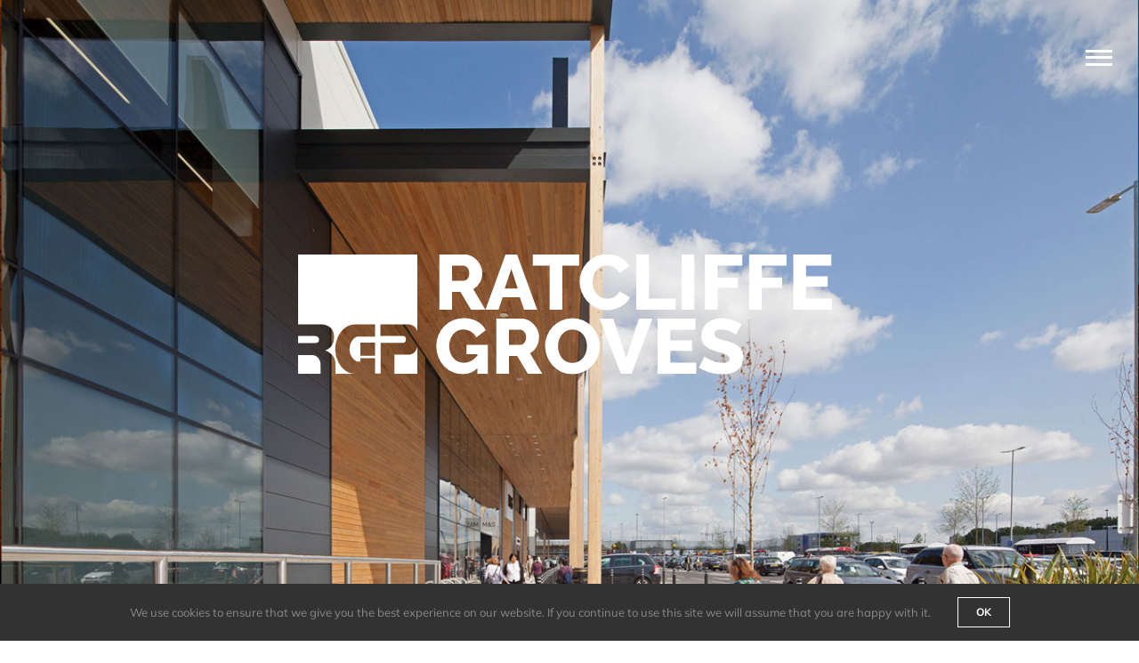

--- FILE ---
content_type: text/html; charset=UTF-8
request_url: https://www.rgp.uk.com/
body_size: 22581
content:
<!DOCTYPE html>
<html class="avada-html-layout-wide avada-html-header-position-top avada-is-100-percent-template avada-header-color-not-opaque" lang="en-GB" prefix="og: http://ogp.me/ns# fb: http://ogp.me/ns/fb#" prefix="og: https://ogp.me/ns#">
<head>
	<meta http-equiv="X-UA-Compatible" content="IE=edge" />
	<meta http-equiv="Content-Type" content="text/html; charset=utf-8"/>
	<meta name="viewport" content="width=device-width, initial-scale=1" />
	
<!-- Search Engine Optimization by Rank Math - https://rankmath.com/ -->
<title>Welcome - RGP Architects - Manchester - London - Wirral</title>
<meta name="robots" content="index, follow, max-snippet:-1, max-video-preview:-1, max-image-preview:large"/>
<link rel="canonical" href="https://www.rgp.uk.com/" />
<meta property="og:locale" content="en_GB" />
<meta property="og:type" content="website" />
<meta property="og:title" content="Welcome - RGP Architects - Manchester - London - Wirral" />
<meta property="og:url" content="https://www.rgp.uk.com/" />
<meta property="og:site_name" content="RGP Architects" />
<meta property="og:updated_time" content="2025-01-24T12:20:58+00:00" />
<meta property="article:published_time" content="2025-01-21T14:46:16+00:00" />
<meta property="article:modified_time" content="2025-01-24T12:20:58+00:00" />
<meta name="twitter:card" content="summary_large_image" />
<meta name="twitter:title" content="Welcome - RGP Architects - Manchester - London - Wirral" />
<meta name="twitter:label1" content="Written by" />
<meta name="twitter:data1" content="Gary Baldwin" />
<meta name="twitter:label2" content="Time to read" />
<meta name="twitter:data2" content="48 minutes" />
<script type="application/ld+json" class="rank-math-schema">{"@context":"https://schema.org","@graph":[{"@type":"Organization","@id":"https://www.rgp.uk.com/#organization","name":"RGP Architects","url":"https://www.rgp.uk.com"},{"@type":"WebSite","@id":"https://www.rgp.uk.com/#website","url":"https://www.rgp.uk.com","name":"RGP Architects","publisher":{"@id":"https://www.rgp.uk.com/#organization"},"inLanguage":"en-GB","potentialAction":{"@type":"SearchAction","target":"https://www.rgp.uk.com/?s={search_term_string}","query-input":"required name=search_term_string"}},{"@type":"WebPage","@id":"https://www.rgp.uk.com/#webpage","url":"https://www.rgp.uk.com/","name":"Welcome - RGP Architects - Manchester - London - Wirral","datePublished":"2025-01-21T14:46:16+00:00","dateModified":"2025-01-24T12:20:58+00:00","about":{"@id":"https://www.rgp.uk.com/#organization"},"isPartOf":{"@id":"https://www.rgp.uk.com/#website"},"inLanguage":"en-GB"},{"@type":"Person","@id":"https://www.rgp.uk.com/#author","name":"Gary Baldwin","image":{"@type":"ImageObject","@id":"https://secure.gravatar.com/avatar/331496e60b65c5c8548f3ce8a82257c1be99e84894e4fd507b755b12440f62f6?s=96&amp;d=mm&amp;r=g","url":"https://secure.gravatar.com/avatar/331496e60b65c5c8548f3ce8a82257c1be99e84894e4fd507b755b12440f62f6?s=96&amp;d=mm&amp;r=g","caption":"Gary Baldwin","inLanguage":"en-GB"},"worksFor":{"@id":"https://www.rgp.uk.com/#organization"}},{"@type":"Article","headline":"Welcome - RGP Architects - Manchester - London - Wirral","datePublished":"2025-01-21T14:46:16+00:00","dateModified":"2025-01-24T12:20:58+00:00","author":{"@id":"https://www.rgp.uk.com/#author","name":"Gary Baldwin"},"publisher":{"@id":"https://www.rgp.uk.com/#organization"},"description":"DEFINING PLACES","name":"Welcome - RGP Architects - Manchester - London - Wirral","@id":"https://www.rgp.uk.com/#richSnippet","isPartOf":{"@id":"https://www.rgp.uk.com/#webpage"},"inLanguage":"en-GB","mainEntityOfPage":{"@id":"https://www.rgp.uk.com/#webpage"}}]}</script>
<!-- /Rank Math WordPress SEO plugin -->

<link rel="alternate" type="application/rss+xml" title="RGP Architects - Manchester - London - Wirral &raquo; Feed" href="https://www.rgp.uk.com/feed/" />
<link rel="alternate" type="application/rss+xml" title="RGP Architects - Manchester - London - Wirral &raquo; Comments Feed" href="https://www.rgp.uk.com/comments/feed/" />
					<link rel="shortcut icon" href="https://www.rgp.uk.com/wp-content/uploads/2019/06/favicon-32x32.png" type="image/x-icon" />
		
					<!-- Apple Touch Icon -->
			<link rel="apple-touch-icon" sizes="180x180" href="https://www.rgp.uk.com/wp-content/uploads/2019/06/apple-icon-114x114.png">
		
					<!-- Android Icon -->
			<link rel="icon" sizes="192x192" href="https://www.rgp.uk.com/wp-content/uploads/2019/06/apple-icon-57x57.png">
		
					<!-- MS Edge Icon -->
			<meta name="msapplication-TileImage" content="https://www.rgp.uk.com/wp-content/uploads/2019/06/apple-icon-72x72.png">
				<link rel="alternate" type="application/rss+xml" title="RGP Architects - Manchester - London - Wirral &raquo; Welcome Comments Feed" href="https://www.rgp.uk.com/home-version-3-2/feed/" />
<link rel="alternate" title="oEmbed (JSON)" type="application/json+oembed" href="https://www.rgp.uk.com/wp-json/oembed/1.0/embed?url=https%3A%2F%2Fwww.rgp.uk.com%2F" />
<link rel="alternate" title="oEmbed (XML)" type="text/xml+oembed" href="https://www.rgp.uk.com/wp-json/oembed/1.0/embed?url=https%3A%2F%2Fwww.rgp.uk.com%2F&#038;format=xml" />
					<meta name="description" content="DEFINING PLACES We are a firm of Architects established for over fifty years offering a comprehensive range of services from architectural design through to project management, cost consultancy and CDM    

Our core values...    

Our work...          

Our clients..."/>
				
		<meta property="og:locale" content="en_GB"/>
		<meta property="og:type" content="website"/>
		<meta property="og:site_name" content="RGP Architects - Manchester - London - Wirral"/>
		<meta property="og:title" content="Welcome - RGP Architects - Manchester - London - Wirral"/>
				<meta property="og:description" content="DEFINING PLACES We are a firm of Architects established for over fifty years offering a comprehensive range of services from architectural design through to project management, cost consultancy and CDM    

Our core values...    

Our work...          

Our clients..."/>
				<meta property="og:url" content="https://www.rgp.uk.com/"/>
						<meta property="og:image" content="https://www.rgp.uk.com/wp-content/uploads/2018/12/rgp-2019-white.svg"/>
		<meta property="og:image:width" content=""/>
		<meta property="og:image:height" content=""/>
		<meta property="og:image:type" content="font/svg"/>
				<style id='wp-img-auto-sizes-contain-inline-css' type='text/css'>
img:is([sizes=auto i],[sizes^="auto," i]){contain-intrinsic-size:3000px 1500px}
/*# sourceURL=wp-img-auto-sizes-contain-inline-css */
</style>
<link rel='stylesheet' id='fusion-dynamic-css-css' href='https://www.rgp.uk.com/wp-content/uploads/fusion-styles/3e6a0b5d98326d7dd6d675dd7f0b97ba.min.css?ver=3.14' type='text/css' media='all' />
<link rel='stylesheet' id='avada-fullwidth-md-css' href='https://www.rgp.uk.com/wp-content/plugins/fusion-builder/assets/css/media/fullwidth-md.min.css?ver=3.14' type='text/css' media='only screen and (max-width: 1024px)' />
<link rel='stylesheet' id='avada-fullwidth-sm-css' href='https://www.rgp.uk.com/wp-content/plugins/fusion-builder/assets/css/media/fullwidth-sm.min.css?ver=3.14' type='text/css' media='only screen and (max-width: 640px)' />
<link rel='stylesheet' id='awb-text-path-md-css' href='https://www.rgp.uk.com/wp-content/plugins/fusion-builder/assets/css/media/awb-text-path-md.min.css?ver=7.14' type='text/css' media='only screen and (max-width: 1024px)' />
<link rel='stylesheet' id='awb-text-path-sm-css' href='https://www.rgp.uk.com/wp-content/plugins/fusion-builder/assets/css/media/awb-text-path-sm.min.css?ver=7.14' type='text/css' media='only screen and (max-width: 640px)' />
<link rel='stylesheet' id='avada-icon-md-css' href='https://www.rgp.uk.com/wp-content/plugins/fusion-builder/assets/css/media/icon-md.min.css?ver=3.14' type='text/css' media='only screen and (max-width: 1024px)' />
<link rel='stylesheet' id='avada-icon-sm-css' href='https://www.rgp.uk.com/wp-content/plugins/fusion-builder/assets/css/media/icon-sm.min.css?ver=3.14' type='text/css' media='only screen and (max-width: 640px)' />
<link rel='stylesheet' id='avada-grid-md-css' href='https://www.rgp.uk.com/wp-content/plugins/fusion-builder/assets/css/media/grid-md.min.css?ver=7.14' type='text/css' media='only screen and (max-width: 1024px)' />
<link rel='stylesheet' id='avada-grid-sm-css' href='https://www.rgp.uk.com/wp-content/plugins/fusion-builder/assets/css/media/grid-sm.min.css?ver=7.14' type='text/css' media='only screen and (max-width: 640px)' />
<link rel='stylesheet' id='avada-image-md-css' href='https://www.rgp.uk.com/wp-content/plugins/fusion-builder/assets/css/media/image-md.min.css?ver=7.14' type='text/css' media='only screen and (max-width: 1024px)' />
<link rel='stylesheet' id='avada-image-sm-css' href='https://www.rgp.uk.com/wp-content/plugins/fusion-builder/assets/css/media/image-sm.min.css?ver=7.14' type='text/css' media='only screen and (max-width: 640px)' />
<link rel='stylesheet' id='avada-person-md-css' href='https://www.rgp.uk.com/wp-content/plugins/fusion-builder/assets/css/media/person-md.min.css?ver=7.14' type='text/css' media='only screen and (max-width: 1024px)' />
<link rel='stylesheet' id='avada-person-sm-css' href='https://www.rgp.uk.com/wp-content/plugins/fusion-builder/assets/css/media/person-sm.min.css?ver=7.14' type='text/css' media='only screen and (max-width: 640px)' />
<link rel='stylesheet' id='avada-section-separator-md-css' href='https://www.rgp.uk.com/wp-content/plugins/fusion-builder/assets/css/media/section-separator-md.min.css?ver=3.14' type='text/css' media='only screen and (max-width: 1024px)' />
<link rel='stylesheet' id='avada-section-separator-sm-css' href='https://www.rgp.uk.com/wp-content/plugins/fusion-builder/assets/css/media/section-separator-sm.min.css?ver=3.14' type='text/css' media='only screen and (max-width: 640px)' />
<link rel='stylesheet' id='avada-social-sharing-md-css' href='https://www.rgp.uk.com/wp-content/plugins/fusion-builder/assets/css/media/social-sharing-md.min.css?ver=7.14' type='text/css' media='only screen and (max-width: 1024px)' />
<link rel='stylesheet' id='avada-social-sharing-sm-css' href='https://www.rgp.uk.com/wp-content/plugins/fusion-builder/assets/css/media/social-sharing-sm.min.css?ver=7.14' type='text/css' media='only screen and (max-width: 640px)' />
<link rel='stylesheet' id='avada-social-links-md-css' href='https://www.rgp.uk.com/wp-content/plugins/fusion-builder/assets/css/media/social-links-md.min.css?ver=7.14' type='text/css' media='only screen and (max-width: 1024px)' />
<link rel='stylesheet' id='avada-social-links-sm-css' href='https://www.rgp.uk.com/wp-content/plugins/fusion-builder/assets/css/media/social-links-sm.min.css?ver=7.14' type='text/css' media='only screen and (max-width: 640px)' />
<link rel='stylesheet' id='avada-tabs-lg-min-css' href='https://www.rgp.uk.com/wp-content/plugins/fusion-builder/assets/css/media/tabs-lg-min.min.css?ver=7.14' type='text/css' media='only screen and (min-width: 640px)' />
<link rel='stylesheet' id='avada-tabs-lg-max-css' href='https://www.rgp.uk.com/wp-content/plugins/fusion-builder/assets/css/media/tabs-lg-max.min.css?ver=7.14' type='text/css' media='only screen and (max-width: 640px)' />
<link rel='stylesheet' id='avada-tabs-md-css' href='https://www.rgp.uk.com/wp-content/plugins/fusion-builder/assets/css/media/tabs-md.min.css?ver=7.14' type='text/css' media='only screen and (max-width: 1024px)' />
<link rel='stylesheet' id='avada-tabs-sm-css' href='https://www.rgp.uk.com/wp-content/plugins/fusion-builder/assets/css/media/tabs-sm.min.css?ver=7.14' type='text/css' media='only screen and (max-width: 640px)' />
<link rel='stylesheet' id='awb-text-md-css' href='https://www.rgp.uk.com/wp-content/plugins/fusion-builder/assets/css/media/text-md.min.css?ver=3.14' type='text/css' media='only screen and (max-width: 1024px)' />
<link rel='stylesheet' id='awb-text-sm-css' href='https://www.rgp.uk.com/wp-content/plugins/fusion-builder/assets/css/media/text-sm.min.css?ver=3.14' type='text/css' media='only screen and (max-width: 640px)' />
<link rel='stylesheet' id='awb-title-md-css' href='https://www.rgp.uk.com/wp-content/plugins/fusion-builder/assets/css/media/title-md.min.css?ver=3.14' type='text/css' media='only screen and (max-width: 1024px)' />
<link rel='stylesheet' id='awb-title-sm-css' href='https://www.rgp.uk.com/wp-content/plugins/fusion-builder/assets/css/media/title-sm.min.css?ver=3.14' type='text/css' media='only screen and (max-width: 640px)' />
<link rel='stylesheet' id='awb-post-card-image-sm-css' href='https://www.rgp.uk.com/wp-content/plugins/fusion-builder/assets/css/media/post-card-image-sm.min.css?ver=3.14' type='text/css' media='only screen and (max-width: 640px)' />
<link rel='stylesheet' id='avada-swiper-md-css' href='https://www.rgp.uk.com/wp-content/plugins/fusion-builder/assets/css/media/swiper-md.min.css?ver=7.14' type='text/css' media='only screen and (max-width: 1024px)' />
<link rel='stylesheet' id='avada-swiper-sm-css' href='https://www.rgp.uk.com/wp-content/plugins/fusion-builder/assets/css/media/swiper-sm.min.css?ver=7.14' type='text/css' media='only screen and (max-width: 640px)' />
<link rel='stylesheet' id='avada-post-cards-md-css' href='https://www.rgp.uk.com/wp-content/plugins/fusion-builder/assets/css/media/post-cards-md.min.css?ver=7.14' type='text/css' media='only screen and (max-width: 1024px)' />
<link rel='stylesheet' id='avada-post-cards-sm-css' href='https://www.rgp.uk.com/wp-content/plugins/fusion-builder/assets/css/media/post-cards-sm.min.css?ver=7.14' type='text/css' media='only screen and (max-width: 640px)' />
<link rel='stylesheet' id='avada-facebook-page-md-css' href='https://www.rgp.uk.com/wp-content/plugins/fusion-builder/assets/css/media/facebook-page-md.min.css?ver=7.14' type='text/css' media='only screen and (max-width: 1024px)' />
<link rel='stylesheet' id='avada-facebook-page-sm-css' href='https://www.rgp.uk.com/wp-content/plugins/fusion-builder/assets/css/media/facebook-page-sm.min.css?ver=7.14' type='text/css' media='only screen and (max-width: 640px)' />
<link rel='stylesheet' id='avada-twitter-timeline-md-css' href='https://www.rgp.uk.com/wp-content/plugins/fusion-builder/assets/css/media/twitter-timeline-md.min.css?ver=7.14' type='text/css' media='only screen and (max-width: 1024px)' />
<link rel='stylesheet' id='avada-twitter-timeline-sm-css' href='https://www.rgp.uk.com/wp-content/plugins/fusion-builder/assets/css/media/twitter-timeline-sm.min.css?ver=7.14' type='text/css' media='only screen and (max-width: 640px)' />
<link rel='stylesheet' id='avada-flickr-md-css' href='https://www.rgp.uk.com/wp-content/plugins/fusion-builder/assets/css/media/flickr-md.min.css?ver=7.14' type='text/css' media='only screen and (max-width: 1024px)' />
<link rel='stylesheet' id='avada-flickr-sm-css' href='https://www.rgp.uk.com/wp-content/plugins/fusion-builder/assets/css/media/flickr-sm.min.css?ver=7.14' type='text/css' media='only screen and (max-width: 640px)' />
<link rel='stylesheet' id='avada-tagcloud-md-css' href='https://www.rgp.uk.com/wp-content/plugins/fusion-builder/assets/css/media/tagcloud-md.min.css?ver=7.14' type='text/css' media='only screen and (max-width: 1024px)' />
<link rel='stylesheet' id='avada-tagcloud-sm-css' href='https://www.rgp.uk.com/wp-content/plugins/fusion-builder/assets/css/media/tagcloud-sm.min.css?ver=7.14' type='text/css' media='only screen and (max-width: 640px)' />
<link rel='stylesheet' id='avada-instagram-md-css' href='https://www.rgp.uk.com/wp-content/plugins/fusion-builder/assets/css/media/instagram-md.min.css?ver=7.14' type='text/css' media='only screen and (max-width: 1024px)' />
<link rel='stylesheet' id='avada-instagram-sm-css' href='https://www.rgp.uk.com/wp-content/plugins/fusion-builder/assets/css/media/instagram-sm.min.css?ver=7.14' type='text/css' media='only screen and (max-width: 640px)' />
<link rel='stylesheet' id='awb-meta-md-css' href='https://www.rgp.uk.com/wp-content/plugins/fusion-builder/assets/css/media/meta-md.min.css?ver=7.14' type='text/css' media='only screen and (max-width: 1024px)' />
<link rel='stylesheet' id='awb-meta-sm-css' href='https://www.rgp.uk.com/wp-content/plugins/fusion-builder/assets/css/media/meta-sm.min.css?ver=7.14' type='text/css' media='only screen and (max-width: 640px)' />
<link rel='stylesheet' id='awb-layout-colums-md-css' href='https://www.rgp.uk.com/wp-content/plugins/fusion-builder/assets/css/media/layout-columns-md.min.css?ver=3.14' type='text/css' media='only screen and (max-width: 1024px)' />
<link rel='stylesheet' id='awb-layout-colums-sm-css' href='https://www.rgp.uk.com/wp-content/plugins/fusion-builder/assets/css/media/layout-columns-sm.min.css?ver=3.14' type='text/css' media='only screen and (max-width: 640px)' />
<link rel='stylesheet' id='avada-max-1c-css' href='https://www.rgp.uk.com/wp-content/themes/Avada/assets/css/media/max-1c.min.css?ver=7.14' type='text/css' media='only screen and (max-width: 644px)' />
<link rel='stylesheet' id='avada-max-2c-css' href='https://www.rgp.uk.com/wp-content/themes/Avada/assets/css/media/max-2c.min.css?ver=7.14' type='text/css' media='only screen and (max-width: 735px)' />
<link rel='stylesheet' id='avada-min-2c-max-3c-css' href='https://www.rgp.uk.com/wp-content/themes/Avada/assets/css/media/min-2c-max-3c.min.css?ver=7.14' type='text/css' media='only screen and (min-width: 735px) and (max-width: 826px)' />
<link rel='stylesheet' id='avada-min-3c-max-4c-css' href='https://www.rgp.uk.com/wp-content/themes/Avada/assets/css/media/min-3c-max-4c.min.css?ver=7.14' type='text/css' media='only screen and (min-width: 826px) and (max-width: 917px)' />
<link rel='stylesheet' id='avada-min-4c-max-5c-css' href='https://www.rgp.uk.com/wp-content/themes/Avada/assets/css/media/min-4c-max-5c.min.css?ver=7.14' type='text/css' media='only screen and (min-width: 917px) and (max-width: 1008px)' />
<link rel='stylesheet' id='avada-min-5c-max-6c-css' href='https://www.rgp.uk.com/wp-content/themes/Avada/assets/css/media/min-5c-max-6c.min.css?ver=7.14' type='text/css' media='only screen and (min-width: 1008px) and (max-width: 1099px)' />
<link rel='stylesheet' id='avada-min-shbp-css' href='https://www.rgp.uk.com/wp-content/themes/Avada/assets/css/media/min-shbp.min.css?ver=7.14' type='text/css' media='only screen and (min-width: 801px)' />
<link rel='stylesheet' id='avada-min-shbp-header-legacy-css' href='https://www.rgp.uk.com/wp-content/themes/Avada/assets/css/media/min-shbp-header-legacy.min.css?ver=7.14' type='text/css' media='only screen and (min-width: 801px)' />
<link rel='stylesheet' id='avada-max-shbp-css' href='https://www.rgp.uk.com/wp-content/themes/Avada/assets/css/media/max-shbp.min.css?ver=7.14' type='text/css' media='only screen and (max-width: 800px)' />
<link rel='stylesheet' id='avada-max-shbp-header-legacy-css' href='https://www.rgp.uk.com/wp-content/themes/Avada/assets/css/media/max-shbp-header-legacy.min.css?ver=7.14' type='text/css' media='only screen and (max-width: 800px)' />
<link rel='stylesheet' id='avada-max-sh-shbp-css' href='https://www.rgp.uk.com/wp-content/themes/Avada/assets/css/media/max-sh-shbp.min.css?ver=7.14' type='text/css' media='only screen and (max-width: 800px)' />
<link rel='stylesheet' id='avada-max-sh-shbp-header-legacy-css' href='https://www.rgp.uk.com/wp-content/themes/Avada/assets/css/media/max-sh-shbp-header-legacy.min.css?ver=7.14' type='text/css' media='only screen and (max-width: 800px)' />
<link rel='stylesheet' id='avada-min-768-max-1024-p-css' href='https://www.rgp.uk.com/wp-content/themes/Avada/assets/css/media/min-768-max-1024-p.min.css?ver=7.14' type='text/css' media='only screen and (min-device-width: 768px) and (max-device-width: 1024px) and (orientation: portrait)' />
<link rel='stylesheet' id='avada-min-768-max-1024-p-header-legacy-css' href='https://www.rgp.uk.com/wp-content/themes/Avada/assets/css/media/min-768-max-1024-p-header-legacy.min.css?ver=7.14' type='text/css' media='only screen and (min-device-width: 768px) and (max-device-width: 1024px) and (orientation: portrait)' />
<link rel='stylesheet' id='avada-min-768-max-1024-l-css' href='https://www.rgp.uk.com/wp-content/themes/Avada/assets/css/media/min-768-max-1024-l.min.css?ver=7.14' type='text/css' media='only screen and (min-device-width: 768px) and (max-device-width: 1024px) and (orientation: landscape)' />
<link rel='stylesheet' id='avada-min-768-max-1024-l-header-legacy-css' href='https://www.rgp.uk.com/wp-content/themes/Avada/assets/css/media/min-768-max-1024-l-header-legacy.min.css?ver=7.14' type='text/css' media='only screen and (min-device-width: 768px) and (max-device-width: 1024px) and (orientation: landscape)' />
<link rel='stylesheet' id='avada-max-sh-cbp-css' href='https://www.rgp.uk.com/wp-content/themes/Avada/assets/css/media/max-sh-cbp.min.css?ver=7.14' type='text/css' media='only screen and (max-width: 800px)' />
<link rel='stylesheet' id='avada-max-sh-sbp-css' href='https://www.rgp.uk.com/wp-content/themes/Avada/assets/css/media/max-sh-sbp.min.css?ver=7.14' type='text/css' media='only screen and (max-width: 800px)' />
<link rel='stylesheet' id='avada-max-sh-640-css' href='https://www.rgp.uk.com/wp-content/themes/Avada/assets/css/media/max-sh-640.min.css?ver=7.14' type='text/css' media='only screen and (max-width: 640px)' />
<link rel='stylesheet' id='avada-max-shbp-18-css' href='https://www.rgp.uk.com/wp-content/themes/Avada/assets/css/media/max-shbp-18.min.css?ver=7.14' type='text/css' media='only screen and (max-width: 782px)' />
<link rel='stylesheet' id='avada-max-shbp-32-css' href='https://www.rgp.uk.com/wp-content/themes/Avada/assets/css/media/max-shbp-32.min.css?ver=7.14' type='text/css' media='only screen and (max-width: 768px)' />
<link rel='stylesheet' id='avada-min-sh-cbp-css' href='https://www.rgp.uk.com/wp-content/themes/Avada/assets/css/media/min-sh-cbp.min.css?ver=7.14' type='text/css' media='only screen and (min-width: 800px)' />
<link rel='stylesheet' id='avada-max-640-css' href='https://www.rgp.uk.com/wp-content/themes/Avada/assets/css/media/max-640.min.css?ver=7.14' type='text/css' media='only screen and (max-device-width: 640px)' />
<link rel='stylesheet' id='avada-max-main-css' href='https://www.rgp.uk.com/wp-content/themes/Avada/assets/css/media/max-main.min.css?ver=7.14' type='text/css' media='only screen and (max-width: 1099px)' />
<link rel='stylesheet' id='avada-max-cbp-css' href='https://www.rgp.uk.com/wp-content/themes/Avada/assets/css/media/max-cbp.min.css?ver=7.14' type='text/css' media='only screen and (max-width: 800px)' />
<link rel='stylesheet' id='avada-max-sh-cbp-social-sharing-css' href='https://www.rgp.uk.com/wp-content/themes/Avada/assets/css/media/max-sh-cbp-social-sharing.min.css?ver=7.14' type='text/css' media='only screen and (max-width: 800px)' />
<link rel='stylesheet' id='fb-max-sh-cbp-css' href='https://www.rgp.uk.com/wp-content/plugins/fusion-builder/assets/css/media/max-sh-cbp.min.css?ver=3.14' type='text/css' media='only screen and (max-width: 800px)' />
<link rel='stylesheet' id='fb-min-768-max-1024-p-css' href='https://www.rgp.uk.com/wp-content/plugins/fusion-builder/assets/css/media/min-768-max-1024-p.min.css?ver=3.14' type='text/css' media='only screen and (min-device-width: 768px) and (max-device-width: 1024px) and (orientation: portrait)' />
<link rel='stylesheet' id='fb-max-640-css' href='https://www.rgp.uk.com/wp-content/plugins/fusion-builder/assets/css/media/max-640.min.css?ver=3.14' type='text/css' media='only screen and (max-device-width: 640px)' />
<link rel='stylesheet' id='fb-max-1c-css' href='https://www.rgp.uk.com/wp-content/plugins/fusion-builder/assets/css/media/max-1c.css?ver=3.14' type='text/css' media='only screen and (max-width: 644px)' />
<link rel='stylesheet' id='fb-max-2c-css' href='https://www.rgp.uk.com/wp-content/plugins/fusion-builder/assets/css/media/max-2c.css?ver=3.14' type='text/css' media='only screen and (max-width: 735px)' />
<link rel='stylesheet' id='fb-min-2c-max-3c-css' href='https://www.rgp.uk.com/wp-content/plugins/fusion-builder/assets/css/media/min-2c-max-3c.css?ver=3.14' type='text/css' media='only screen and (min-width: 735px) and (max-width: 826px)' />
<link rel='stylesheet' id='fb-min-3c-max-4c-css' href='https://www.rgp.uk.com/wp-content/plugins/fusion-builder/assets/css/media/min-3c-max-4c.css?ver=3.14' type='text/css' media='only screen and (min-width: 826px) and (max-width: 917px)' />
<link rel='stylesheet' id='fb-min-4c-max-5c-css' href='https://www.rgp.uk.com/wp-content/plugins/fusion-builder/assets/css/media/min-4c-max-5c.css?ver=3.14' type='text/css' media='only screen and (min-width: 917px) and (max-width: 1008px)' />
<link rel='stylesheet' id='fb-min-5c-max-6c-css' href='https://www.rgp.uk.com/wp-content/plugins/fusion-builder/assets/css/media/min-5c-max-6c.css?ver=3.14' type='text/css' media='only screen and (min-width: 1008px) and (max-width: 1099px)' />
<link rel='stylesheet' id='avada-off-canvas-md-css' href='https://www.rgp.uk.com/wp-content/plugins/fusion-builder/assets/css/media/off-canvas-md.min.css?ver=7.14' type='text/css' media='only screen and (max-width: 1024px)' />
<link rel='stylesheet' id='avada-off-canvas-sm-css' href='https://www.rgp.uk.com/wp-content/plugins/fusion-builder/assets/css/media/off-canvas-sm.min.css?ver=7.14' type='text/css' media='only screen and (max-width: 640px)' />
<script type="text/javascript" src="https://www.rgp.uk.com/wp-includes/js/jquery/jquery.min.js?ver=3.7.1" id="jquery-core-js"></script>
<script type="text/javascript" src="https://www.rgp.uk.com/wp-includes/js/jquery/jquery-migrate.min.js?ver=3.4.1" id="jquery-migrate-js"></script>
<link rel="https://api.w.org/" href="https://www.rgp.uk.com/wp-json/" /><link rel="alternate" title="JSON" type="application/json" href="https://www.rgp.uk.com/wp-json/wp/v2/pages/15197" /><link rel="EditURI" type="application/rsd+xml" title="RSD" href="https://www.rgp.uk.com/xmlrpc.php?rsd" />
<link rel='shortlink' href='https://www.rgp.uk.com/' />
<style type="text/css" id="css-fb-visibility">@media screen and (max-width: 640px){.fusion-no-small-visibility{display:none !important;}body .sm-text-align-center{text-align:center !important;}body .sm-text-align-left{text-align:left !important;}body .sm-text-align-right{text-align:right !important;}body .sm-text-align-justify{text-align:justify !important;}body .sm-flex-align-center{justify-content:center !important;}body .sm-flex-align-flex-start{justify-content:flex-start !important;}body .sm-flex-align-flex-end{justify-content:flex-end !important;}body .sm-mx-auto{margin-left:auto !important;margin-right:auto !important;}body .sm-ml-auto{margin-left:auto !important;}body .sm-mr-auto{margin-right:auto !important;}body .fusion-absolute-position-small{position:absolute;top:auto;width:100%;}.awb-sticky.awb-sticky-small{ position: sticky; top: var(--awb-sticky-offset,0); }}@media screen and (min-width: 641px) and (max-width: 1024px){.fusion-no-medium-visibility{display:none !important;}body .md-text-align-center{text-align:center !important;}body .md-text-align-left{text-align:left !important;}body .md-text-align-right{text-align:right !important;}body .md-text-align-justify{text-align:justify !important;}body .md-flex-align-center{justify-content:center !important;}body .md-flex-align-flex-start{justify-content:flex-start !important;}body .md-flex-align-flex-end{justify-content:flex-end !important;}body .md-mx-auto{margin-left:auto !important;margin-right:auto !important;}body .md-ml-auto{margin-left:auto !important;}body .md-mr-auto{margin-right:auto !important;}body .fusion-absolute-position-medium{position:absolute;top:auto;width:100%;}.awb-sticky.awb-sticky-medium{ position: sticky; top: var(--awb-sticky-offset,0); }}@media screen and (min-width: 1025px){.fusion-no-large-visibility{display:none !important;}body .lg-text-align-center{text-align:center !important;}body .lg-text-align-left{text-align:left !important;}body .lg-text-align-right{text-align:right !important;}body .lg-text-align-justify{text-align:justify !important;}body .lg-flex-align-center{justify-content:center !important;}body .lg-flex-align-flex-start{justify-content:flex-start !important;}body .lg-flex-align-flex-end{justify-content:flex-end !important;}body .lg-mx-auto{margin-left:auto !important;margin-right:auto !important;}body .lg-ml-auto{margin-left:auto !important;}body .lg-mr-auto{margin-right:auto !important;}body .fusion-absolute-position-large{position:absolute;top:auto;width:100%;}.awb-sticky.awb-sticky-large{ position: sticky; top: var(--awb-sticky-offset,0); }}</style>		<script type="text/javascript">
			var doc = document.documentElement;
			doc.setAttribute( 'data-useragent', navigator.userAgent );
		</script>
		<!-- Global site tag (gtag.js) - Google Analytics -->
<script async src="https://www.googletagmanager.com/gtag/js?id=UA-58596863-1"></script>
<script>
  window.dataLayer = window.dataLayer || [];
  function gtag(){dataLayer.push(arguments);}
  gtag('js', new Date());

  gtag('config', 'UA-58596863-1');
</script>
	<!-- Facebook Pixel Code -->
<script>
  !function(f,b,e,v,n,t,s)
  {if(f.fbq)return;n=f.fbq=function(){n.callMethod?
  n.callMethod.apply(n,arguments):n.queue.push(arguments)};
  if(!f._fbq)f._fbq=n;n.push=n;n.loaded=!0;n.version='2.0';
  n.queue=[];t=b.createElement(e);t.async=!0;
  t.src=v;s=b.getElementsByTagName(e)[0];
  s.parentNode.insertBefore(t,s)}(window, document,'script',
  'https://connect.facebook.net/en_US/fbevents.js');
  fbq('init', '2611938349092820');
  fbq('track', 'PageView');
</script>
<noscript><img height="1" width="1" style="display:none" src="https://www.facebook.com/tr?id=2611938349092820&ev=PageView&noscript=1" /></noscript>
<!-- End Facebook Pixel Code -->
<meta name="google-site-verification" content="KwUwklliWax8fm0zkb673KZmc2EI0TNKar-aY7qjcpY" /><style id='global-styles-inline-css' type='text/css'>
:root{--wp--preset--aspect-ratio--square: 1;--wp--preset--aspect-ratio--4-3: 4/3;--wp--preset--aspect-ratio--3-4: 3/4;--wp--preset--aspect-ratio--3-2: 3/2;--wp--preset--aspect-ratio--2-3: 2/3;--wp--preset--aspect-ratio--16-9: 16/9;--wp--preset--aspect-ratio--9-16: 9/16;--wp--preset--color--black: #000000;--wp--preset--color--cyan-bluish-gray: #abb8c3;--wp--preset--color--white: #ffffff;--wp--preset--color--pale-pink: #f78da7;--wp--preset--color--vivid-red: #cf2e2e;--wp--preset--color--luminous-vivid-orange: #ff6900;--wp--preset--color--luminous-vivid-amber: #fcb900;--wp--preset--color--light-green-cyan: #7bdcb5;--wp--preset--color--vivid-green-cyan: #00d084;--wp--preset--color--pale-cyan-blue: #8ed1fc;--wp--preset--color--vivid-cyan-blue: #0693e3;--wp--preset--color--vivid-purple: #9b51e0;--wp--preset--color--awb-color-1: rgba(255,255,255,1);--wp--preset--color--awb-color-2: rgba(246,246,246,1);--wp--preset--color--awb-color-3: rgba(224,222,222,1);--wp--preset--color--awb-color-4: rgba(116,116,116,1);--wp--preset--color--awb-color-5: rgba(26,128,182,1);--wp--preset--color--awb-color-6: rgba(51,51,51,1);--wp--preset--color--awb-color-7: rgba(50,50,50,1);--wp--preset--color--awb-color-8: rgba(0,0,0,1);--wp--preset--color--awb-color-custom-10: rgba(235,234,234,1);--wp--preset--color--awb-color-custom-11: rgba(235,234,234,0.8);--wp--preset--color--awb-color-custom-12: rgba(248,248,248,1);--wp--preset--color--awb-color-custom-13: rgba(160,206,78,1);--wp--preset--color--awb-color-custom-14: rgba(249,249,249,1);--wp--preset--gradient--vivid-cyan-blue-to-vivid-purple: linear-gradient(135deg,rgb(6,147,227) 0%,rgb(155,81,224) 100%);--wp--preset--gradient--light-green-cyan-to-vivid-green-cyan: linear-gradient(135deg,rgb(122,220,180) 0%,rgb(0,208,130) 100%);--wp--preset--gradient--luminous-vivid-amber-to-luminous-vivid-orange: linear-gradient(135deg,rgb(252,185,0) 0%,rgb(255,105,0) 100%);--wp--preset--gradient--luminous-vivid-orange-to-vivid-red: linear-gradient(135deg,rgb(255,105,0) 0%,rgb(207,46,46) 100%);--wp--preset--gradient--very-light-gray-to-cyan-bluish-gray: linear-gradient(135deg,rgb(238,238,238) 0%,rgb(169,184,195) 100%);--wp--preset--gradient--cool-to-warm-spectrum: linear-gradient(135deg,rgb(74,234,220) 0%,rgb(151,120,209) 20%,rgb(207,42,186) 40%,rgb(238,44,130) 60%,rgb(251,105,98) 80%,rgb(254,248,76) 100%);--wp--preset--gradient--blush-light-purple: linear-gradient(135deg,rgb(255,206,236) 0%,rgb(152,150,240) 100%);--wp--preset--gradient--blush-bordeaux: linear-gradient(135deg,rgb(254,205,165) 0%,rgb(254,45,45) 50%,rgb(107,0,62) 100%);--wp--preset--gradient--luminous-dusk: linear-gradient(135deg,rgb(255,203,112) 0%,rgb(199,81,192) 50%,rgb(65,88,208) 100%);--wp--preset--gradient--pale-ocean: linear-gradient(135deg,rgb(255,245,203) 0%,rgb(182,227,212) 50%,rgb(51,167,181) 100%);--wp--preset--gradient--electric-grass: linear-gradient(135deg,rgb(202,248,128) 0%,rgb(113,206,126) 100%);--wp--preset--gradient--midnight: linear-gradient(135deg,rgb(2,3,129) 0%,rgb(40,116,252) 100%);--wp--preset--font-size--small: 12px;--wp--preset--font-size--medium: 20px;--wp--preset--font-size--large: 24px;--wp--preset--font-size--x-large: 42px;--wp--preset--font-size--normal: 16px;--wp--preset--font-size--xlarge: 32px;--wp--preset--font-size--huge: 48px;--wp--preset--spacing--20: 0.44rem;--wp--preset--spacing--30: 0.67rem;--wp--preset--spacing--40: 1rem;--wp--preset--spacing--50: 1.5rem;--wp--preset--spacing--60: 2.25rem;--wp--preset--spacing--70: 3.38rem;--wp--preset--spacing--80: 5.06rem;--wp--preset--shadow--natural: 6px 6px 9px rgba(0, 0, 0, 0.2);--wp--preset--shadow--deep: 12px 12px 50px rgba(0, 0, 0, 0.4);--wp--preset--shadow--sharp: 6px 6px 0px rgba(0, 0, 0, 0.2);--wp--preset--shadow--outlined: 6px 6px 0px -3px rgb(255, 255, 255), 6px 6px rgb(0, 0, 0);--wp--preset--shadow--crisp: 6px 6px 0px rgb(0, 0, 0);}:where(.is-layout-flex){gap: 0.5em;}:where(.is-layout-grid){gap: 0.5em;}body .is-layout-flex{display: flex;}.is-layout-flex{flex-wrap: wrap;align-items: center;}.is-layout-flex > :is(*, div){margin: 0;}body .is-layout-grid{display: grid;}.is-layout-grid > :is(*, div){margin: 0;}:where(.wp-block-columns.is-layout-flex){gap: 2em;}:where(.wp-block-columns.is-layout-grid){gap: 2em;}:where(.wp-block-post-template.is-layout-flex){gap: 1.25em;}:where(.wp-block-post-template.is-layout-grid){gap: 1.25em;}.has-black-color{color: var(--wp--preset--color--black) !important;}.has-cyan-bluish-gray-color{color: var(--wp--preset--color--cyan-bluish-gray) !important;}.has-white-color{color: var(--wp--preset--color--white) !important;}.has-pale-pink-color{color: var(--wp--preset--color--pale-pink) !important;}.has-vivid-red-color{color: var(--wp--preset--color--vivid-red) !important;}.has-luminous-vivid-orange-color{color: var(--wp--preset--color--luminous-vivid-orange) !important;}.has-luminous-vivid-amber-color{color: var(--wp--preset--color--luminous-vivid-amber) !important;}.has-light-green-cyan-color{color: var(--wp--preset--color--light-green-cyan) !important;}.has-vivid-green-cyan-color{color: var(--wp--preset--color--vivid-green-cyan) !important;}.has-pale-cyan-blue-color{color: var(--wp--preset--color--pale-cyan-blue) !important;}.has-vivid-cyan-blue-color{color: var(--wp--preset--color--vivid-cyan-blue) !important;}.has-vivid-purple-color{color: var(--wp--preset--color--vivid-purple) !important;}.has-black-background-color{background-color: var(--wp--preset--color--black) !important;}.has-cyan-bluish-gray-background-color{background-color: var(--wp--preset--color--cyan-bluish-gray) !important;}.has-white-background-color{background-color: var(--wp--preset--color--white) !important;}.has-pale-pink-background-color{background-color: var(--wp--preset--color--pale-pink) !important;}.has-vivid-red-background-color{background-color: var(--wp--preset--color--vivid-red) !important;}.has-luminous-vivid-orange-background-color{background-color: var(--wp--preset--color--luminous-vivid-orange) !important;}.has-luminous-vivid-amber-background-color{background-color: var(--wp--preset--color--luminous-vivid-amber) !important;}.has-light-green-cyan-background-color{background-color: var(--wp--preset--color--light-green-cyan) !important;}.has-vivid-green-cyan-background-color{background-color: var(--wp--preset--color--vivid-green-cyan) !important;}.has-pale-cyan-blue-background-color{background-color: var(--wp--preset--color--pale-cyan-blue) !important;}.has-vivid-cyan-blue-background-color{background-color: var(--wp--preset--color--vivid-cyan-blue) !important;}.has-vivid-purple-background-color{background-color: var(--wp--preset--color--vivid-purple) !important;}.has-black-border-color{border-color: var(--wp--preset--color--black) !important;}.has-cyan-bluish-gray-border-color{border-color: var(--wp--preset--color--cyan-bluish-gray) !important;}.has-white-border-color{border-color: var(--wp--preset--color--white) !important;}.has-pale-pink-border-color{border-color: var(--wp--preset--color--pale-pink) !important;}.has-vivid-red-border-color{border-color: var(--wp--preset--color--vivid-red) !important;}.has-luminous-vivid-orange-border-color{border-color: var(--wp--preset--color--luminous-vivid-orange) !important;}.has-luminous-vivid-amber-border-color{border-color: var(--wp--preset--color--luminous-vivid-amber) !important;}.has-light-green-cyan-border-color{border-color: var(--wp--preset--color--light-green-cyan) !important;}.has-vivid-green-cyan-border-color{border-color: var(--wp--preset--color--vivid-green-cyan) !important;}.has-pale-cyan-blue-border-color{border-color: var(--wp--preset--color--pale-cyan-blue) !important;}.has-vivid-cyan-blue-border-color{border-color: var(--wp--preset--color--vivid-cyan-blue) !important;}.has-vivid-purple-border-color{border-color: var(--wp--preset--color--vivid-purple) !important;}.has-vivid-cyan-blue-to-vivid-purple-gradient-background{background: var(--wp--preset--gradient--vivid-cyan-blue-to-vivid-purple) !important;}.has-light-green-cyan-to-vivid-green-cyan-gradient-background{background: var(--wp--preset--gradient--light-green-cyan-to-vivid-green-cyan) !important;}.has-luminous-vivid-amber-to-luminous-vivid-orange-gradient-background{background: var(--wp--preset--gradient--luminous-vivid-amber-to-luminous-vivid-orange) !important;}.has-luminous-vivid-orange-to-vivid-red-gradient-background{background: var(--wp--preset--gradient--luminous-vivid-orange-to-vivid-red) !important;}.has-very-light-gray-to-cyan-bluish-gray-gradient-background{background: var(--wp--preset--gradient--very-light-gray-to-cyan-bluish-gray) !important;}.has-cool-to-warm-spectrum-gradient-background{background: var(--wp--preset--gradient--cool-to-warm-spectrum) !important;}.has-blush-light-purple-gradient-background{background: var(--wp--preset--gradient--blush-light-purple) !important;}.has-blush-bordeaux-gradient-background{background: var(--wp--preset--gradient--blush-bordeaux) !important;}.has-luminous-dusk-gradient-background{background: var(--wp--preset--gradient--luminous-dusk) !important;}.has-pale-ocean-gradient-background{background: var(--wp--preset--gradient--pale-ocean) !important;}.has-electric-grass-gradient-background{background: var(--wp--preset--gradient--electric-grass) !important;}.has-midnight-gradient-background{background: var(--wp--preset--gradient--midnight) !important;}.has-small-font-size{font-size: var(--wp--preset--font-size--small) !important;}.has-medium-font-size{font-size: var(--wp--preset--font-size--medium) !important;}.has-large-font-size{font-size: var(--wp--preset--font-size--large) !important;}.has-x-large-font-size{font-size: var(--wp--preset--font-size--x-large) !important;}
/*# sourceURL=global-styles-inline-css */
</style>
<style id='wp-block-library-inline-css' type='text/css'>
:root{--wp-block-synced-color:#7a00df;--wp-block-synced-color--rgb:122,0,223;--wp-bound-block-color:var(--wp-block-synced-color);--wp-editor-canvas-background:#ddd;--wp-admin-theme-color:#007cba;--wp-admin-theme-color--rgb:0,124,186;--wp-admin-theme-color-darker-10:#006ba1;--wp-admin-theme-color-darker-10--rgb:0,107,160.5;--wp-admin-theme-color-darker-20:#005a87;--wp-admin-theme-color-darker-20--rgb:0,90,135;--wp-admin-border-width-focus:2px}@media (min-resolution:192dpi){:root{--wp-admin-border-width-focus:1.5px}}.wp-element-button{cursor:pointer}:root .has-very-light-gray-background-color{background-color:#eee}:root .has-very-dark-gray-background-color{background-color:#313131}:root .has-very-light-gray-color{color:#eee}:root .has-very-dark-gray-color{color:#313131}:root .has-vivid-green-cyan-to-vivid-cyan-blue-gradient-background{background:linear-gradient(135deg,#00d084,#0693e3)}:root .has-purple-crush-gradient-background{background:linear-gradient(135deg,#34e2e4,#4721fb 50%,#ab1dfe)}:root .has-hazy-dawn-gradient-background{background:linear-gradient(135deg,#faaca8,#dad0ec)}:root .has-subdued-olive-gradient-background{background:linear-gradient(135deg,#fafae1,#67a671)}:root .has-atomic-cream-gradient-background{background:linear-gradient(135deg,#fdd79a,#004a59)}:root .has-nightshade-gradient-background{background:linear-gradient(135deg,#330968,#31cdcf)}:root .has-midnight-gradient-background{background:linear-gradient(135deg,#020381,#2874fc)}:root{--wp--preset--font-size--normal:16px;--wp--preset--font-size--huge:42px}.has-regular-font-size{font-size:1em}.has-larger-font-size{font-size:2.625em}.has-normal-font-size{font-size:var(--wp--preset--font-size--normal)}.has-huge-font-size{font-size:var(--wp--preset--font-size--huge)}.has-text-align-center{text-align:center}.has-text-align-left{text-align:left}.has-text-align-right{text-align:right}.has-fit-text{white-space:nowrap!important}#end-resizable-editor-section{display:none}.aligncenter{clear:both}.items-justified-left{justify-content:flex-start}.items-justified-center{justify-content:center}.items-justified-right{justify-content:flex-end}.items-justified-space-between{justify-content:space-between}.screen-reader-text{border:0;clip-path:inset(50%);height:1px;margin:-1px;overflow:hidden;padding:0;position:absolute;width:1px;word-wrap:normal!important}.screen-reader-text:focus{background-color:#ddd;clip-path:none;color:#444;display:block;font-size:1em;height:auto;left:5px;line-height:normal;padding:15px 23px 14px;text-decoration:none;top:5px;width:auto;z-index:100000}html :where(.has-border-color){border-style:solid}html :where([style*=border-top-color]){border-top-style:solid}html :where([style*=border-right-color]){border-right-style:solid}html :where([style*=border-bottom-color]){border-bottom-style:solid}html :where([style*=border-left-color]){border-left-style:solid}html :where([style*=border-width]){border-style:solid}html :where([style*=border-top-width]){border-top-style:solid}html :where([style*=border-right-width]){border-right-style:solid}html :where([style*=border-bottom-width]){border-bottom-style:solid}html :where([style*=border-left-width]){border-left-style:solid}html :where(img[class*=wp-image-]){height:auto;max-width:100%}:where(figure){margin:0 0 1em}html :where(.is-position-sticky){--wp-admin--admin-bar--position-offset:var(--wp-admin--admin-bar--height,0px)}@media screen and (max-width:600px){html :where(.is-position-sticky){--wp-admin--admin-bar--position-offset:0px}}
/*wp_block_styles_on_demand_placeholder:69362e710b853*/
/*# sourceURL=wp-block-library-inline-css */
</style>
<style id='wp-block-library-theme-inline-css' type='text/css'>
.wp-block-audio :where(figcaption){color:#555;font-size:13px;text-align:center}.is-dark-theme .wp-block-audio :where(figcaption){color:#ffffffa6}.wp-block-audio{margin:0 0 1em}.wp-block-code{border:1px solid #ccc;border-radius:4px;font-family:Menlo,Consolas,monaco,monospace;padding:.8em 1em}.wp-block-embed :where(figcaption){color:#555;font-size:13px;text-align:center}.is-dark-theme .wp-block-embed :where(figcaption){color:#ffffffa6}.wp-block-embed{margin:0 0 1em}.blocks-gallery-caption{color:#555;font-size:13px;text-align:center}.is-dark-theme .blocks-gallery-caption{color:#ffffffa6}:root :where(.wp-block-image figcaption){color:#555;font-size:13px;text-align:center}.is-dark-theme :root :where(.wp-block-image figcaption){color:#ffffffa6}.wp-block-image{margin:0 0 1em}.wp-block-pullquote{border-bottom:4px solid;border-top:4px solid;color:currentColor;margin-bottom:1.75em}.wp-block-pullquote :where(cite),.wp-block-pullquote :where(footer),.wp-block-pullquote__citation{color:currentColor;font-size:.8125em;font-style:normal;text-transform:uppercase}.wp-block-quote{border-left:.25em solid;margin:0 0 1.75em;padding-left:1em}.wp-block-quote cite,.wp-block-quote footer{color:currentColor;font-size:.8125em;font-style:normal;position:relative}.wp-block-quote:where(.has-text-align-right){border-left:none;border-right:.25em solid;padding-left:0;padding-right:1em}.wp-block-quote:where(.has-text-align-center){border:none;padding-left:0}.wp-block-quote.is-large,.wp-block-quote.is-style-large,.wp-block-quote:where(.is-style-plain){border:none}.wp-block-search .wp-block-search__label{font-weight:700}.wp-block-search__button{border:1px solid #ccc;padding:.375em .625em}:where(.wp-block-group.has-background){padding:1.25em 2.375em}.wp-block-separator.has-css-opacity{opacity:.4}.wp-block-separator{border:none;border-bottom:2px solid;margin-left:auto;margin-right:auto}.wp-block-separator.has-alpha-channel-opacity{opacity:1}.wp-block-separator:not(.is-style-wide):not(.is-style-dots){width:100px}.wp-block-separator.has-background:not(.is-style-dots){border-bottom:none;height:1px}.wp-block-separator.has-background:not(.is-style-wide):not(.is-style-dots){height:2px}.wp-block-table{margin:0 0 1em}.wp-block-table td,.wp-block-table th{word-break:normal}.wp-block-table :where(figcaption){color:#555;font-size:13px;text-align:center}.is-dark-theme .wp-block-table :where(figcaption){color:#ffffffa6}.wp-block-video :where(figcaption){color:#555;font-size:13px;text-align:center}.is-dark-theme .wp-block-video :where(figcaption){color:#ffffffa6}.wp-block-video{margin:0 0 1em}:root :where(.wp-block-template-part.has-background){margin-bottom:0;margin-top:0;padding:1.25em 2.375em}
/*# sourceURL=/wp-includes/css/dist/block-library/theme.min.css */
</style>
<style id='classic-theme-styles-inline-css' type='text/css'>
/*! This file is auto-generated */
.wp-block-button__link{color:#fff;background-color:#32373c;border-radius:9999px;box-shadow:none;text-decoration:none;padding:calc(.667em + 2px) calc(1.333em + 2px);font-size:1.125em}.wp-block-file__button{background:#32373c;color:#fff;text-decoration:none}
/*# sourceURL=/wp-includes/css/classic-themes.min.css */
</style>
</head>

<body class="home wp-singular page-template page-template-100-width page-template-100-width-php page page-id-15197 wp-theme-Avada fusion-image-hovers fusion-pagination-sizing fusion-button_type-flat fusion-button_span-no fusion-button_gradient-linear avada-image-rollover-circle-no avada-image-rollover-yes avada-image-rollover-direction-fade fusion-body ltr fusion-sticky-header avada-has-rev-slider-styles fusion-disable-outline fusion-sub-menu-fade mobile-logo-pos-center layout-wide-mode avada-has-boxed-modal-shadow-none layout-scroll-offset-full avada-has-zero-margin-offset-top fusion-top-header menu-text-align-center mobile-menu-design-modern fusion-show-pagination-text fusion-header-layout-v6 avada-responsive avada-footer-fx-none avada-menu-highlight-style-bar fusion-search-form-classic fusion-main-menu-search-dropdown fusion-avatar-square avada-dropdown-styles avada-blog-layout-medium alternate avada-blog-archive-layout-medium alternate avada-header-shadow-no avada-menu-icon-position-left avada-has-megamenu-shadow avada-has-mainmenu-dropdown-divider avada-has-header-100-width avada-has-breadcrumb-mobile-hidden avada-has-titlebar-hide avada-header-border-color-full-transparent avada-has-transparent-grid-sep-color avada-has-transparent-timeline_color avada-has-pagination-padding avada-flyout-menu-direction-right avada-ec-views-v1" data-awb-post-id="15197">
		<a class="skip-link screen-reader-text" href="#content">Skip to content</a>

	<div id="boxed-wrapper">
		
		<div id="wrapper" class="fusion-wrapper">
			<div id="home" style="position:relative;top:-1px;"></div>
							
					
			<header class="fusion-header-wrapper">
				<div class="fusion-header-v6 fusion-logo-alignment fusion-logo-center fusion-sticky-menu- fusion-sticky-logo-1 fusion-mobile-logo-  fusion-header-has-flyout-menu">
					<div class="fusion-header-sticky-height"></div>
<div class="fusion-header">
	<div class="fusion-row">
		<div class="fusion-header-v6-content fusion-header-has-flyout-menu-content">
				<div class="fusion-logo" data-margin-top="31px" data-margin-bottom="31px" data-margin-left="auto" data-margin-right="auto">
			<a class="fusion-logo-link"  href="https://www.rgp.uk.com/" >

						<!-- standard logo -->
			<img src="https://www.rgp.uk.com/wp-content/uploads/2018/12/rgp-2019-white.svg" srcset="https://www.rgp.uk.com/wp-content/uploads/2018/12/rgp-2019-white.svg 1x" width="" height="" alt="RGP Architects &#8211; Manchester &#8211; London &#8211; Wirral Logo" data-retina_logo_url="" class="fusion-standard-logo" />

			
											<!-- sticky header logo -->
				<img src="https://www.rgp.uk.com/wp-content/uploads/2018/12/rgp-2019-white.svg" srcset="https://www.rgp.uk.com/wp-content/uploads/2018/12/rgp-2019-white.svg 1x" width="" height="" alt="RGP Architects &#8211; Manchester &#8211; London &#8211; Wirral Logo" data-retina_logo_url="" class="fusion-sticky-logo" />
					</a>
		</div>
			<div class="fusion-flyout-menu-icons">
				
				
				
				<a class="fusion-flyout-menu-toggle" aria-hidden="true" aria-label="Toggle Menu" href="#">
					<div class="fusion-toggle-icon-line"></div>
					<div class="fusion-toggle-icon-line"></div>
					<div class="fusion-toggle-icon-line"></div>
				</a>
			</div>
		</div>

		<div class="fusion-main-menu fusion-flyout-menu" role="navigation" aria-label="Main Menu">
			<ul id="menu-main" class="fusion-menu"><li  id="menu-item-10186"  class="menu-item menu-item-type-post_type menu-item-object-page menu-item-10186"  data-item-id="10186"><a  href="https://www.rgp.uk.com/home-version-3/" class="fusion-bar-highlight"><span class="menu-text">WELCOME</span></a></li><li  id="menu-item-10500"  class="menu-item menu-item-type-post_type menu-item-object-page menu-item-10500"  data-item-id="10500"><a  href="https://www.rgp.uk.com/who-we-are-architects-manchester-london/" class="fusion-bar-highlight"><span class="menu-text">ABOUT RGP</span></a></li><li  id="menu-item-10498"  class="menu-item menu-item-type-post_type menu-item-object-page menu-item-10498"  data-item-id="10498"><a  href="https://www.rgp.uk.com/projects/" class="fusion-bar-highlight"><span class="menu-text">PORTFOLIO</span></a></li><li  id="menu-item-10944"  class="menu-item menu-item-type-post_type menu-item-object-page menu-item-10944"  data-item-id="10944"><a  href="https://www.rgp.uk.com/people/" class="fusion-bar-highlight"><span class="menu-text">THE TEAM</span></a></li><li  id="menu-item-10499"  class="menu-item menu-item-type-post_type menu-item-object-page menu-item-10499"  data-item-id="10499"><a  href="https://www.rgp.uk.com/news/" class="fusion-bar-highlight"><span class="menu-text">NEWS</span></a></li><li  id="menu-item-14832"  class="menu-item menu-item-type-post_type menu-item-object-page menu-item-14832"  data-item-id="14832"><a  href="https://www.rgp.uk.com/careers/" class="fusion-bar-highlight"><span class="menu-text">CAREERS</span></a></li><li  id="menu-item-10886"  class="menu-item menu-item-type-post_type menu-item-object-page menu-item-10886 fusion-flyout-menu-item-last"  data-item-id="10886"><a  href="https://www.rgp.uk.com/contact-us/" class="fusion-bar-highlight"><span class="menu-text">CONTACT</span></a></li></ul>		</div>

		
		<div class="fusion-flyout-menu-bg"></div>
	</div>
</div>
				</div>
				<div class="fusion-clearfix"></div>
			</header>
								
							<div id="sliders-container" class="fusion-slider-visibility">
			<div id="fusion-slider-11" data-id="11" class="fusion-slider-container fusion-slider-15197" style="height:1080px;max-width:100%;">
	<style type="text/css">
		#fusion-slider-11 .flex-direction-nav a {width:63px;height:63px;line-height:63px;font-size:25px;}	</style>
	<div class="fusion-slider-loading">Loading...</div>
		<div class="tfs-slider flexslider main-flex" style="max-width:100%;--typography_sensitivity:1;" data-slider_width="100%" data-slider_height="1080px" data-full_screen="1" data-parallax="1" data-nav_arrows="1" data-pagination_circles="1" data-autoplay="1" data-loop="1" data-animation="fade" data-slideshow_speed="7000" data-animation_speed="600" data-nav_box_width="63px" data-nav_box_height="63px" data-nav_arrow_size="25px" data-orderby="date" data-order="DESC" data-typo_sensitivity="1" data-typo_factor="1.5" data-slider_content_width="" data-slider_indicator="" data-slider_indicator_color="#ffffff" >
		<ul class="slides" style="max-width:100%;">
															<li class="slide-id-13504" data-mute="yes" data-loop="yes" data-autoplay="yes">
					<div class="slide-content-container slide-content-center" style="display: none;">
						<div class="slide-content" style="">
															<div class="heading ">
									<div class="fusion-title-sc-wrapper" style="">
										<div class="fusion-title title fusion-title-1 fusion-sep-none fusion-title-center fusion-title-text fusion-title-size-one" style="--awb-text-color:#333333;--awb-margin-top:0px;--awb-margin-bottom:0px;--awb-sep-color:#333333;--awb-font-size:85px;"><h1 class="fusion-title-heading title-heading-center" style="margin:0;font-size:1em;line-height:102px;"><div class="fusion-image-element fusion-image-align-center in-legacy-container" style="text-align:center;--awb-caption-title-font-family:var(--h2_typography-font-family);--awb-caption-title-font-weight:var(--h2_typography-font-weight);--awb-caption-title-font-style:var(--h2_typography-font-style);--awb-caption-title-size:var(--h2_typography-font-size);--awb-caption-title-transform:var(--h2_typography-text-transform);--awb-caption-title-line-height:var(--h2_typography-line-height);--awb-caption-title-letter-spacing:var(--h2_typography-letter-spacing);"><div class="imageframe-align-center"><span class=" fusion-imageframe imageframe-none imageframe-1 hover-type-none main-logo"><img decoding="async" title="rgp-2019-white" src="[data-uri]" data-orig-src="https://www.rgp.uk.com/wp-content/uploads/2018/12/rgp-2019-white.svg" alt class="lazyload img-responsive wp-image-13503"/></span></div></div></h1></div>									</div>
								</div>
																											</div>
					</div>
																									<div class="background background-image" style="background-image: url(https://www.rgp.uk.com/wp-content/uploads/2014/05/rgp-slide3opt.jpg);max-width:100%;height:1080px;filter: progid:DXImageTransform.Microsoft.AlphaImageLoader(src='https://www.rgp.uk.com/wp-content/uploads/2014/05/rgp-slide3opt.jpg', sizingMethod='scale');" data-imgwidth="1200">
																							</div>
				</li>
															<li class="slide-id-13506" data-mute="yes" data-loop="yes" data-autoplay="yes">
					<div class="slide-content-container slide-content-center" style="display: none;">
						<div class="slide-content" style="">
															<div class="heading ">
									<div class="fusion-title-sc-wrapper" style="">
										<div class="fusion-title title fusion-title-2 fusion-sep-none fusion-title-center fusion-title-text fusion-title-size-one" style="--awb-text-color:#333333;--awb-margin-top:0px;--awb-margin-bottom:0px;--awb-sep-color:#333333;--awb-font-size:85px;"><h1 class="fusion-title-heading title-heading-center" style="margin:0;font-size:1em;line-height:102px;"><div class="fusion-image-element fusion-image-align-center in-legacy-container" style="text-align:center;--awb-caption-title-font-family:var(--h2_typography-font-family);--awb-caption-title-font-weight:var(--h2_typography-font-weight);--awb-caption-title-font-style:var(--h2_typography-font-style);--awb-caption-title-size:var(--h2_typography-font-size);--awb-caption-title-transform:var(--h2_typography-text-transform);--awb-caption-title-line-height:var(--h2_typography-line-height);--awb-caption-title-letter-spacing:var(--h2_typography-letter-spacing);"><div class="imageframe-align-center"><span class=" fusion-imageframe imageframe-none imageframe-2 hover-type-none main-logo"><img decoding="async" title="rgp-2019-white" src="[data-uri]" data-orig-src="https://www.rgp.uk.com/wp-content/uploads/2018/12/rgp-2019-white.svg" alt class="lazyload img-responsive wp-image-13503"/></span></div></div></h1></div>									</div>
								</div>
																											</div>
					</div>
																									<div class="background background-image" style="background-image: url(https://www.rgp.uk.com/wp-content/uploads/2014/05/rgp-slide2opt.jpg);max-width:100%;height:1080px;filter: progid:DXImageTransform.Microsoft.AlphaImageLoader(src='https://www.rgp.uk.com/wp-content/uploads/2014/05/rgp-slide2opt.jpg', sizingMethod='scale');" data-imgwidth="1200">
																							</div>
				</li>
															<li class="slide-id-13505" data-mute="yes" data-loop="yes" data-autoplay="yes">
					<div class="slide-content-container slide-content-center" style="display: none;">
						<div class="slide-content" style="">
															<div class="heading ">
									<div class="fusion-title-sc-wrapper" style="">
										<div class="fusion-title title fusion-title-3 fusion-sep-none fusion-title-center fusion-title-text fusion-title-size-one" style="--awb-text-color:#333333;--awb-margin-top:0px;--awb-margin-bottom:0px;--awb-sep-color:#333333;--awb-font-size:85px;"><h1 class="fusion-title-heading title-heading-center" style="margin:0;font-size:1em;line-height:102px;"><div class="fusion-image-element fusion-image-align-center in-legacy-container" style="text-align:center;--awb-caption-title-font-family:var(--h2_typography-font-family);--awb-caption-title-font-weight:var(--h2_typography-font-weight);--awb-caption-title-font-style:var(--h2_typography-font-style);--awb-caption-title-size:var(--h2_typography-font-size);--awb-caption-title-transform:var(--h2_typography-text-transform);--awb-caption-title-line-height:var(--h2_typography-line-height);--awb-caption-title-letter-spacing:var(--h2_typography-letter-spacing);"><div class="imageframe-align-center"><span class=" fusion-imageframe imageframe-none imageframe-3 hover-type-none main-logo"><img decoding="async" title="rgp-2019-white" src="[data-uri]" data-orig-src="https://www.rgp.uk.com/wp-content/uploads/2018/12/rgp-2019-white.svg" alt class="lazyload img-responsive wp-image-13503"/></span></div></div></h1></div>									</div>
								</div>
																											</div>
					</div>
																									<div class="background background-image" style="background-image: url(https://www.rgp.uk.com/wp-content/uploads/2014/05/rgp-slide1opt.jpg);max-width:100%;height:1080px;filter: progid:DXImageTransform.Microsoft.AlphaImageLoader(src='https://www.rgp.uk.com/wp-content/uploads/2014/05/rgp-slide1opt.jpg', sizingMethod='scale');" data-imgwidth="1300">
																							</div>
				</li>
															<li class="slide-id-9578" data-mute="yes" data-loop="yes" data-autoplay="yes">
					<div class="slide-content-container slide-content-center" style="display: none;">
						<div class="slide-content" style="">
															<div class="heading ">
									<div class="fusion-title-sc-wrapper" style="">
										<div class="fusion-title title fusion-title-4 fusion-sep-none fusion-title-center fusion-title-text fusion-title-size-one" style="--awb-text-color:#333333;--awb-margin-top:0px;--awb-margin-bottom:0px;--awb-sep-color:#333333;--awb-font-size:85px;"><h1 class="fusion-title-heading title-heading-center" style="margin:0;font-size:1em;line-height:102px;"><div class="fusion-image-element fusion-image-align-center in-legacy-container" style="text-align:center;--awb-caption-title-font-family:var(--h2_typography-font-family);--awb-caption-title-font-weight:var(--h2_typography-font-weight);--awb-caption-title-font-style:var(--h2_typography-font-style);--awb-caption-title-size:var(--h2_typography-font-size);--awb-caption-title-transform:var(--h2_typography-text-transform);--awb-caption-title-line-height:var(--h2_typography-line-height);--awb-caption-title-letter-spacing:var(--h2_typography-letter-spacing);"><div class="imageframe-align-center"><span class=" fusion-imageframe imageframe-none imageframe-4 hover-type-none main-logo"><img decoding="async" title="rgp-2019-white" src="[data-uri]" data-orig-src="https://www.rgp.uk.com/wp-content/uploads/2018/12/rgp-2019-white.svg" alt class="lazyload img-responsive wp-image-13503"/></span></div></div></h1></div>									</div>
								</div>
																											</div>
					</div>
																									<div class="background background-image" style="background-image: url(https://www.rgp.uk.com/wp-content/uploads/2014/05/rgp-slide4opt.jpg);max-width:100%;height:1080px;filter: progid:DXImageTransform.Microsoft.AlphaImageLoader(src='https://www.rgp.uk.com/wp-content/uploads/2014/05/rgp-slide4opt.jpg', sizingMethod='scale');" data-imgwidth="1300">
																							</div>
				</li>
					</ul>
	</div>
</div>
		</div>
				
					
							
			
						<main id="main" class="clearfix width-100">
				<div class="fusion-row" style="max-width:100%;">
<section id="content" class="full-width">
					<div id="post-15197" class="post-15197 page type-page status-publish hentry">
			<span class="entry-title rich-snippet-hidden">Welcome</span><span class="vcard rich-snippet-hidden"><span class="fn"><a href="https://www.rgp.uk.com/author/gary/" title="Posts by Gary Baldwin" rel="author">Gary Baldwin</a></span></span><span class="updated rich-snippet-hidden">2025-01-24T12:20:58+00:00</span>						<div class="post-content">
				<div class="fusion-fullwidth fullwidth-box fusion-builder-row-1 fusion-flex-container has-pattern-background has-mask-background hundred-percent-fullwidth non-hundred-percent-height-scrolling" style="--awb-background-position:left top;--awb-background-repeat:repeat;--awb-border-radius-top-left:0px;--awb-border-radius-top-right:0px;--awb-border-radius-bottom-right:0px;--awb-border-radius-bottom-left:0px;--awb-padding-top:0px;--awb-padding-bottom:0px;--awb-background-color:#323232;--awb-flex-wrap:wrap;" ><div class="fusion-builder-row fusion-row fusion-flex-align-items-flex-start fusion-flex-content-wrap" style="width:104% !important;max-width:104% !important;margin-left: calc(-4% / 2 );margin-right: calc(-4% / 2 );"><div class="fusion-layout-column fusion_builder_column fusion-builder-column-0 fusion_builder_column_1_1 1_1 fusion-flex-column" style="--awb-bg-size:cover;--awb-width-large:100%;--awb-margin-top-large:0px;--awb-spacing-right-large:1.92%;--awb-margin-bottom-large:20px;--awb-spacing-left-large:1.92%;--awb-width-medium:100%;--awb-spacing-right-medium:1.92%;--awb-spacing-left-medium:1.92%;--awb-width-small:100%;--awb-spacing-right-small:1.92%;--awb-spacing-left-small:1.92%;"><div class="fusion-column-wrapper fusion-flex-justify-content-flex-start fusion-content-layout-column"><div class="fusion-title title fusion-title-5 fusion-sep-none fusion-title-center fusion-title-text fusion-title-size-one white-text"><h1 class="fusion-title-heading title-heading-center" style="margin:0;">DEFINING PLACES</h1></div><div class="fusion-title title fusion-title-6 fusion-sep-none fusion-title-center fusion-title-text fusion-title-size-two white-text"><h2 class="fusion-title-heading title-heading-center" style="margin:0;">We are a firm of Architects established for over fifty years offering a comprehensive range of services from architectural design through to project management, cost consultancy and CDM</h2></div></div></div></div></div><div class="fusion-fullwidth fullwidth-box fusion-builder-row-2 fusion-flex-container has-pattern-background has-mask-background hundred-percent-fullwidth non-hundred-percent-height-scrolling" style="--awb-border-radius-top-left:0px;--awb-border-radius-top-right:0px;--awb-border-radius-bottom-right:0px;--awb-border-radius-bottom-left:0px;--awb-padding-top:0px;--awb-padding-right:0px;--awb-padding-bottom:0px;--awb-padding-left:0px;--awb-flex-wrap:wrap;" ><div class="fusion-builder-row fusion-row fusion-flex-align-items-center fusion-flex-justify-content-center fusion-flex-content-wrap" style="width:104% !important;max-width:104% !important;margin-left: calc(-4% / 2 );margin-right: calc(-4% / 2 );"><div class="fusion-layout-column fusion_builder_column fusion-builder-column-1 fusion_builder_column_1_1 1_1 fusion-flex-column" style="--awb-bg-size:cover;--awb-width-large:100%;--awb-margin-top-large:0px;--awb-spacing-right-large:1.92%;--awb-margin-bottom-large:20px;--awb-spacing-left-large:1.92%;--awb-width-medium:100%;--awb-order-medium:0;--awb-spacing-right-medium:1.92%;--awb-spacing-left-medium:1.92%;--awb-width-small:100%;--awb-order-small:0;--awb-spacing-right-small:1.92%;--awb-spacing-left-small:1.92%;" id="rgp-scroll" data-scroll-devices="small-visibility,medium-visibility,large-visibility"><div class="fusion-column-wrapper fusion-column-has-shadow fusion-flex-justify-content-flex-start fusion-content-layout-column"><div class="fusion-title title fusion-title-7 fusion-sep-none fusion-title-center fusion-title-text fusion-title-size-one" style="--awb-margin-top:70px;--awb-margin-bottom:40px;--awb-margin-top-small:40px;"><h1 class="fusion-title-heading title-heading-center" style="margin:0;">Our core values&#8230;</h1></div><section id="scroller-container">
  <ul class="cards">
    <li class="card panel one">
      <div class="card-grid">
        <div class="rgp">
          <h3 class="core">RGP Core Values</h3>
          <p>RGP's core values are essential principles
            that guide the company's operations,
            interactions, and strategic decisions.
            These values include Professionalism,
            Knowledge, Respect, Transparency
            and Sustainability.
            These core values collectively define RGP's
            commitment to ethical practices, innovation,
            and excellence in the construction
            industry.</p>
        </div>
        <img decoding="async" class="lazyload x-bg" alt="placeholder" src="data:image/svg+xml,%3Csvg%20xmlns%3D%27http%3A%2F%2Fwww.w3.org%2F2000%2Fsvg%27%20width%3D%27902%27%20height%3D%27858%27%20viewBox%3D%270%200%20902%20858%27%3E%3Crect%20width%3D%27902%27%20height%3D%27858%27%20fill-opacity%3D%220%22%2F%3E%3C%2Fsvg%3E" data-orig-src="https://www.rgp.uk.com/wp-content/uploads/2025/01/RGP-VALUES-NAVI_scroll-02.png">
        <div class="values">
          <h3 class="scroller-link">Scroll</h3>
          <img class="lazyload" decoding="async" alt="scroll indicator" src="data:image/svg+xml,%3Csvg%20xmlns%3D%27http%3A%2F%2Fwww.w3.org%2F2000%2Fsvg%27%20width%3D%27169%27%20height%3D%27335%27%20viewBox%3D%270%200%20169%20335%27%3E%3Crect%20width%3D%27169%27%20height%3D%27335%27%20fill-opacity%3D%220%22%2F%3E%3C%2Fsvg%3E" data-orig-src="https://www.rgp.uk.com/wp-content/uploads/2025/01/scroll-down-icon.png"/>
        </div>
      </div>
    </li>
    <li class="card panel two">
      <div class="card-grid">
        <div class="rgp">

        </div>
        <img decoding="async" class="lazyload x-bg" alt="placeholder" src="data:image/svg+xml,%3Csvg%20xmlns%3D%27http%3A%2F%2Fwww.w3.org%2F2000%2Fsvg%27%20width%3D%27902%27%20height%3D%27858%27%20viewBox%3D%270%200%20902%20858%27%3E%3Crect%20width%3D%27902%27%20height%3D%27858%27%20fill-opacity%3D%220%22%2F%3E%3C%2Fsvg%3E" data-orig-src="https://www.rgp.uk.com/wp-content/uploads/2025/01/RGP-VALUES-NAVI_scroll-07.png">
        <div class="values">
          <h3 class="core">Professionalism</h3>
          <p>Professionalism at RGP is characterised
            by accountability, integrity, respect, and
            knowledge. It involves maintaining a
            professional image through reliable and
            honest work practices, fostering a culture
            of trust and respect within the workplace.</p>
			<div class="buttons"><a href="https://www.rgp.uk.com/values-knowledge/#fusion-tab-professionalism">Read More</a><a href="#">Back to Top</a></div>
        </div>
      </div>
    </li>
    <li class="card panel three">
      <div class="card-grid">
        <div class="rgp">

        </div>
        <img decoding="async" class="lazyload x-bg" alt="placeholder" src="data:image/svg+xml,%3Csvg%20xmlns%3D%27http%3A%2F%2Fwww.w3.org%2F2000%2Fsvg%27%20width%3D%27902%27%20height%3D%27858%27%20viewBox%3D%270%200%20902%20858%27%3E%3Crect%20width%3D%27902%27%20height%3D%27858%27%20fill-opacity%3D%220%22%2F%3E%3C%2Fsvg%3E" data-orig-src="https://www.rgp.uk.com/wp-content/uploads/2025/01/RGP-VALUES-NAVI_scroll-06.png">
        <div class="values">
          <h3 class="scroller-link">Knowledge</h3>
          <p>Knowledge is highly valued at RGP,
            emphasising informed decision-making
            and continuous learning. The company
            supports staff development through courses,
            mentorship programs, and access to
            comprehensive knowledge bases, ensuring
            employees remain at the forefront of
            industry insights.</p>
			<div class="buttons"><a href="https://www.rgp.uk.com/values-knowledge/#fusion-tab-knowledge">Read More</a><a href="#">Back to Top</a></div>
        </div>
      </div>
    </li>
    <li class="card panel four">
      <div class="card-grid">
        <div class="rgp">

        </div>
        <img decoding="async" class="lazyload x-bg" alt="placeholder" src="data:image/svg+xml,%3Csvg%20xmlns%3D%27http%3A%2F%2Fwww.w3.org%2F2000%2Fsvg%27%20width%3D%27902%27%20height%3D%27858%27%20viewBox%3D%270%200%20902%20858%27%3E%3Crect%20width%3D%27902%27%20height%3D%27858%27%20fill-opacity%3D%220%22%2F%3E%3C%2Fsvg%3E" data-orig-src="https://www.rgp.uk.com/wp-content/uploads/2025/01/RGP-VALUES-NAVI_scroll-05.png">
        <div class="values">
          <h3 class="scroller-link">Respect</h3>
          <p>Respect is foundational to RGP's
            approach to client relationships and
            workplace dynamics. The company promotes
            an inclusive environment that values diversity
            and equal opportunities, balancing
            exceptional client service with
            employee well-being.</p>
			<div class="buttons"><a href="https://www.rgp.uk.com/values-knowledge/#fusion-tab-respect">Read More</a><a href="#">Back to Top</a></div>
        </div>
      </div>
    </li>
    <li class="card panel five">
      <div class="card-grid">
        <div class="rgp">

        </div>
        <img decoding="async" class="lazyload x-bg" alt="placeholder" src="data:image/svg+xml,%3Csvg%20xmlns%3D%27http%3A%2F%2Fwww.w3.org%2F2000%2Fsvg%27%20width%3D%27902%27%20height%3D%27858%27%20viewBox%3D%270%200%20902%20858%27%3E%3Crect%20width%3D%27902%27%20height%3D%27858%27%20fill-opacity%3D%220%22%2F%3E%3C%2Fsvg%3E" data-orig-src="https://www.rgp.uk.com/wp-content/uploads/2025/01/RGP-VALUES-NAVI_scroll-04.png">
        <div class="values">
          <h3 class="scroller-link">Transparency</h3>
          <p>Transparency is crucial for fostering
            trust between RGP and its stakeholders.<br><br>
            This value promotes openness in corporate
            operations and communications, enhancing
            relationships with clients, employees and
            the wider community.</p>
			<div class="buttons"><a href="https://www.rgp.uk.com/values-knowledge/#fusion-tab-transparency">Read More</a><a href="#">Back to Top</a></div>
        </div>
      </div>
    </li>
    <li class="card panel six">
      <div class="card-grid">
        <div class="rgp">

        </div>
        <img decoding="async" class="lazyload x-bg" alt="placeholder" src="data:image/svg+xml,%3Csvg%20xmlns%3D%27http%3A%2F%2Fwww.w3.org%2F2000%2Fsvg%27%20width%3D%27902%27%20height%3D%27858%27%20viewBox%3D%270%200%20902%20858%27%3E%3Crect%20width%3D%27902%27%20height%3D%27858%27%20fill-opacity%3D%220%22%2F%3E%3C%2Fsvg%3E" data-orig-src="https://www.rgp.uk.com/wp-content/uploads/2025/01/RGP-VALUES-NAVI_scroll-03.png">
        <div class="values">
          <h3 class="scroller-link">Sustainability</h3>
          <p>Sustainability is integrated into RGP's
            projects through the Three Pillars of
            Sustainability: environmental, economic,
            and social. The company incorporates
            sustainable practices from project
            inception to minimise environmental
            impact while promoting economic
            efficiency and social well-being.</p>
			<div class="buttons"><a href="https://www.rgp.uk.com/values-knowledge/#fusion-tab-sustainability">Read More</a><a href="#">Back to Top</a></div>
        </div>
      </div>
    </li>
  </ul>

</section>

<style>
#rgp-scroll {
  min-height: 100svh;
  display: flex;
  justify-content: center;
  align-items: center;
  background: #1d1d1b1a;
}

section.scroller-container {
  display: flex;
  justify-content: center;
  align-items: center;
  min-height: 50svh;
}

.card-grid {
  display: grid;
  grid-template-columns: 1fr 1fr 1fr;
  width: 100%;
}

.card.panel div {
  height: 100% !important;
  width: 100%;
}

.card.panel div img {
  height: calc(100% + 20px) !important;
  width: 100%;
  object-fit: contain;
  max-height: 502px;
}

.scroller-container .panel {
  align-items: start;
  justify-content: start;
}

.scroller-container .panel h3 {
  margin: 0px;
}

.cards {
  color: black;
  padding: 0 6%;
  margin: 0;
  display: grid;
  width: 100svw;
  overflow: hidden;
  > * {
    grid-area: 1 / 1 / 2 / 2;
  }
  li {
    list-style: none;
  }
  .card {
    /*height: 70svh;*/
    min-height: auto;
    padding: 0px;
  }
}

.values {
  text-align: right;
  display: flex;
  justify-content: end;
  flex-direction: column;
}

.rgp,
.values {
  padding: 20px 80px;
}

.card.panel h3 {
  font-weight: 900;
  font-size: 28px;
}

.card.panel p {
  font-size: 20px;
}


.card.panel.one .values h3 {
  color: white;
}

.card.panel.one .values {
  display: flex;
  align-items: center;
  justify-content: center;
}

.card.panel.one .values img {
  max-width: 100px;
  margin: 20px auto;
  height: auto !important;
}

.card.panel .card-grid div {
  display: flex;
  flex-direction: column;
  justify-content: center;
}

.card.panel .card-grid .buttons {
  height: auto !important;
  flex-direction: row;
  gap: 20px;
  justify-content: end;
}

.card.panel.two .card-grid .buttons a {
  background: #0070c0;
}

.card.panel.three .card-grid .buttons a {
  background: #9bbb59;
}

.card.panel.four .card-grid .buttons a {
  background: #923978;
}

.card.panel.five .card-grid .buttons a {
  background: #646363;
}

.card.panel.six .card-grid .buttons a {
  background: #557643;
}
.card.panel .card-grid .buttons a {
  background: #0070c0;
  padding: 10px 30px;
  color: white;
}

#rgp-scroll {
  transition-duration: 0s;
}

@media screen and (max-width: 1500px) {
  #scroller-container {
  	display: none;
  }
}

@media screen and (max-width: 1800px) {
  .cards {
    padding: 0 0%!important;
  }
}
</style>
<script>
document.addEventListener("DOMContentLoaded", function () {
  let mm = gsap.matchMedia();

  mm.add("(min-width: 1450px)", () => {
    const e = 0.6; // Duration for each transition
    const timeline = gsap.timeline({ paused: true });

    // Define animations for each panel transition
    timeline
      .addLabel("FirstLabel")
      .to(".panel.one .values", {
        yPercent: -100,
        duration: e,
        ease: "none",
        opacity: 0,
        rotation: -3,
      })
      .fromTo(
        ".panel.two .values",
        { yPercent: 100, opacity: 0, rotation: 3 },
        { yPercent: 0, duration: e, ease: "none", opacity: 1, rotation: 0 },
        "<"
      )
      .from(
        ".panel.two .x-bg",
        { opacity: 0, yPercent: 0, scale: 1, rotation: 0, duration: e },
        "<"
      )
      .to("#rgp-scroll", { backgroundColor: "rgb(173, 209, 235)" }, "<")
      .addLabel("SecondLabel")
      .to(".panel.two .values", {
        yPercent: -100,
        duration: e,
        ease: "none",
        opacity: 0,
        rotation: -3,
      })
      .fromTo(
        ".panel.three .values",
        { yPercent: 100, opacity: 0, rotation: 3 },
        { yPercent: 0, duration: e, ease: "none", opacity: 1, rotation: 0 },
        "<"
      )
      .from(
        ".panel.three .x-bg",
        { opacity: 0, yPercent: 0, scale: 1, rotation: 0, duration: e },
        "<"
      )
      .to("#rgp-scroll", { backgroundColor: "rgb(225, 234, 205)" }, "<")
      .addLabel("ThirdLabel")
      .to(".panel.three .values", {
        yPercent: -100,
        duration: e,
        ease: "none",
        opacity: 0,
        rotation: -3,
      })
      .fromTo(
        ".panel.four .values",
        { yPercent: 100, opacity: 0, rotation: 3 },
        { yPercent: 0, duration: e, ease: "none", opacity: 1, rotation: 0 },
        "<"
      )
      .from(
        ".panel.four .x-bg",
        { opacity: 0, yPercent: 0, scale: 1, rotation: 0, duration: e },
        "<"
      )
      .to("#rgp-scroll", { backgroundColor: "#dec3d5" }, "<")
      .addLabel("FourthLabel")
      .to(".panel.four .values", {
        yPercent: -100,
        duration: e,
        ease: "none",
        opacity: 0,
        rotation: -3,
      })
      .fromTo(
        ".panel.five .values",
        { yPercent: 100, opacity: 0, rotation: 3 },
        { yPercent: 0, duration: e, ease: "none", opacity: 1, rotation: 0 },
        "<"
      )
      .from(
        ".panel.five .x-bg",
        { opacity: 0, yPercent: 0, scale: 1, rotation: 0, duration: e },
        "<"
      )
      .to("#rgp-scroll", { backgroundColor: "#d0d0d0" }, "<")
      .addLabel("FifthLabel")
      .to(".panel.five .values", {
        yPercent: -100,
        duration: e,
        ease: "none",
        opacity: 0,
        rotation: -3,
      })
      .fromTo(
        ".panel.six .values",
        { yPercent: 100, opacity: 0, rotation: 3 },
        { yPercent: 0, duration: e, ease: "none", opacity: 1, rotation: 0 },
        "<"
      )
      .from(
        ".panel.six .x-bg",
        { opacity: 0, yPercent: 0, scale: 1, rotation: 0, duration: e },
        "<"
      )
      .to("#rgp-scroll", { backgroundColor: "#cbd5c6" }, "<")
      .addLabel("LastLabel");

    // Trigger scrolling interaction with snapping
    ScrollTrigger.create({
      id: "PanelScroller",
      trigger: "#rgp-scroll",
      start: "center center",
      end: () => "+=1200", // Adjust end based on scroll length
      pin: true,
      pinSpacing: true,
      scrub: true,
      snap: {
      snapTo: [0, 0.2, 0.4, 0.6, 0.8, 1], // Snap points for each panel
        duration: 0.5, // Snapping animation duration
        delay: 0,    // Slight delay before snapping
        ease: "power1.inOut", // Easing for the snap
      },
      onUpdate: (self) => {
        const progress = self.progress;
        timeline.progress(progress);
      },
    });
  });
});
</script><div id="mob-core-values"><div class="rgp">
  <h3 class="core">RGP Core Values</h3>
  <p>RGP's core values are essential principles
    that guide the company's operations,
    interactions, and strategic decisions.
    These values include Professionalism,
    Knowledge, Respect, Transparency
    and Sustainability.
    These core values collectively define RGP's
    commitment to ethical practices, innovation,
    and excellence in the construction
    industry.</p>
</div>
<div class="values-flex">
	<div class="image-container">
		<img decoding="async" width="600" class="lazyload x-bg start" alt="placeholder" src="[data-uri]" data-orig-src="https://www.rgp.uk.com/wp-content/uploads/2025/01/RGP-VALUES-NAVI-02-2.png">
		<img decoding="async" style="display: none" width="600" class="lazyload x-bg prof" alt="placeholder" src="[data-uri]" data-orig-src="https://www.rgp.uk.com/wp-content/uploads/2025/01/RGP-VALUES-NAVI-03-2.png">
		<img decoding="async" style="display: none" width="600" class="lazyload x-bg know" alt="placeholder" src="[data-uri]" data-orig-src="https://www.rgp.uk.com/wp-content/uploads/2025/01/RGP-VALUES-NAVI-04-2.png">
		<img decoding="async" style="display: none" width="600" class="lazyload x-bg resp" alt="placeholder" src="[data-uri]" data-orig-src="https://www.rgp.uk.com/wp-content/uploads/2025/01/RGP-VALUES-NAVI-05-2.png">
		<img decoding="async" style="display: none" width="600" class="lazyload x-bg tran" alt="placeholder" src="[data-uri]" data-orig-src="https://www.rgp.uk.com/wp-content/uploads/2025/01/RGP-VALUES-NAVI-06-2.png">
		<img decoding="async" style="display: none" width="600" class="lazyload x-bg sust" alt="placeholder" src="[data-uri]" data-orig-src="https://www.rgp.uk.com/wp-content/uploads/2025/01/RGP-VALUES-NAVI-07-2.png">

</div>
  <div class="button-container prof">
    <a class="prof" href="#">Prof Button</a>
  </div>
  <div class="button-container know">
    <a class="know" href="#">Know Button</a>
  </div>
  <div class="button-container resp">
    <a class="resp" href="#">Resp Button</a>
  </div>
  <div class="button-container tran">
    <a class="tran" href="#">Tran Button</a>
  </div>
  <div class="button-container sust">
    <a class="sust" href="#">Sust Button</a>
  </div>
</div>
<div class="values-content">
  <div class="values prof">
    <h3 class="core">Professionalism</h3>
    <p>Professionalism at RGP is characterised
      by accountability, integrity, respect, and
      knowledge. It involves maintaining a
      professional image through reliable and
      honest work practices, fostering a culture
      of trust and respect within the workplace.</p>
    <div class="buttons"><a href="#">Read More</a><a href="#">Back to Top</a></div>
  </div>
  <div class="values know">
    <h3 class="scroller-link">Knowledge</h3>
    <p>Knowledge is highly valued at RGP,
      emphasising informed decision-making
      and continuous learning. The company
      supports staff development through courses,
      mentorship programs, and access to
      comprehensive knowledge bases, ensuring
      employees remain at the forefront of
      industry insights.</p>
    <div class="buttons"><a href="#">Read More</a><a href="#">Back to Top</a></div>
  </div>
  <div class="values resp">
    <h3 class="scroller-link">Respect</h3>
    <p>Respect is foundational to RGP's
      approach to client relationships and
      workplace dynamics. The company promotes
      an inclusive environment that values diversity
      and equal opportunities, balancing
      exceptional client service with
      employee well-being.</p>
    <div class="buttons"><a href="#">Read More</a><a href="#">Back to Top</a></div>
  </div>
  <div class="values tran">
    <h3 class="scroller-link">Transparency</h3>
    <p>Transparency is crucial for fostering
      trust between RGP and its stakeholders.<br><br>
      This value promotes openness in corporate
      operations and communications, enhancing
      relationships with clients, employees and
      the wider community.</p>
    <div class="buttons"><a href="#">Read More</a><a href="#">Back to Top</a></div>
  </div>
  <div class="values sust">
    <h3 class="scroller-link">Sustainability</h3>
    <p>Sustainability is integrated into RGP's
      projects through the Three Pillars of
      Sustainability: environmental, economic,
      and social. The company incorporates
      sustainable practices from project
      inception to minimise environmental
      impact while promoting economic
      efficiency and social well-being.</p>
    <div class="buttons"><a href="#">Read More</a><a href="#">Back to Top</a></div>
  </div>
</div>
</div>
<style>

.values-flex {
  display: flex;
  justify-content: center;
  width: 600px;
  margin: auto;
  max-width: 100%;
  align-items: center;
  position: relative;
}

.values-flex a {
  -webkit-tap-highlight-color: transparent;
  -webkit-backface-visibility:  hidden;
}

.values-flex .button-container {
  padding-top: 0px;
  width: 600px;
  max-width: 100%;
  height: auto;
  display: flex;
  justify-content: center;
  align-items: center;
  position: absolute;
  margin-top: 14%;
  pointer-events: none;
  max-width: 100%;
}

.values-flex .button-container a {
  position: absolute;
  padding: 30px 80px;
  pointer-events: all;
  opacity: 0;
}

.values-flex .button-container.prof {
  rotate: 36deg;
}

.values-flex .button-container a {
  margin-top: -64%;  
}

.values-flex .button-container.prof {
  rotate: 36deg
}

.values-flex .button-container.know {
  rotate: 108deg;
}

.values-flex .button-container.resp {
  rotate: 180deg;
}

.values-flex .button-container.tran {
  rotate: 252deg;
}

.values-flex .button-container.sust {
  rotate: 324deg;
}

.values-content, .rgp {
  max-width: 600px;
  margin: 0 auto;
}

.values-content .values {
  display: none;
  text-align: left;
  margin-top: 20px;
}

.values.prof {
  background: #e5e5e5;
}
.values.know {
  background: #e1eacd;
}
.values.resp {
  background: #dec3d5;
}
.values.tran {
  background: #d0d0d0;
}
.values.sust {
  background: #cbd5c6;
}

.values .buttons a {
  color: white;
  padding: 10px 20px;
  display: inline-block;
}

.values.prof .buttons a {
  background: #0070c0;
}

.values.know .buttons a {
  background: #9bbb59;
}

.values.resp .buttons a {
  background: #923978;
}

.values.tran .buttons a {
  background: #646363;
}

.values.sust .buttons a {
  background: #557643;
}

.values .buttons {
  display: flex;
  gap: 15px;
}

#mob-core-values .x-bg {
  padding: 10px 30px;
}

.image-container img {
  grid-column: 1/2;
  grid-row: 1/2;
}

.image-container {
  display: grid;
  grid-template-columns: 1fr;
  grid-template-rows: 1fr;
}

@media screen and (min-width: 1500px) {
  #mob-core-values {
  	display: none;
  }
}
@media screen and (max-width: 500px) {
  .rgp, .values {
    padding: 20px 30px;
  }
}
</style>
<script>
// Select all buttons, content sections, and images
const buttons = document.querySelectorAll('.button-container a');
const contents = document.querySelectorAll('.values-content .values');
const images = document.querySelectorAll('.image-container img.x-bg');

// Add event listeners to all buttons
buttons.forEach(button => {
  button.addEventListener('click', (event) => {
    event.preventDefault(); // Prevent default link behavior

    // Get the class of the clicked button
    const targetClass = button.classList[0]; // e.g., "prof", "know", etc.

    // Hide all content sections and images
    contents.forEach(content => {
      content.style.display = 'none';
    });
    images.forEach(image => {
      image.style.display = 'none';
    });

    // Show the corresponding content section
    const targetContent = document.querySelector(`.values-content .values.${targetClass}`);
    if (targetContent) {
      targetContent.style.display = 'block';
    }

    // Show the corresponding image
    const targetImage = document.querySelector(`img.x-bg.${targetClass}`);
    if (targetImage) {
      targetImage.style.display = 'block';
    }
  });
});
</script></div></div></div></div><div class="fusion-fullwidth fullwidth-box fusion-builder-row-3 home-page-content nonhundred-percent-fullwidth non-hundred-percent-height-scrolling" style="--awb-background-position:left top;--awb-background-repeat:repeat;--awb-border-radius-top-left:0px;--awb-border-radius-top-right:0px;--awb-border-radius-bottom-right:0px;--awb-border-radius-bottom-left:0px;--awb-padding-top:20px;--awb-flex-wrap:wrap;" ><div class="fusion-builder-row fusion-row"><div class="fusion-layout-column fusion_builder_column fusion-builder-column-2 fusion_builder_column_1_1 1_1 fusion-one-full fusion-column-first fusion-column-last" style="--awb-bg-size:cover;"><div class="fusion-column-wrapper fusion-flex-column-wrapper-legacy"><div class="fusion-title title fusion-title-8 fusion-sep-none fusion-title-center fusion-title-text fusion-title-size-one"><h1 class="fusion-title-heading title-heading-center" style="margin:0;">Our work&#8230;</h1></div><div class="fusion-clearfix"></div></div></div><div class="fusion-layout-column fusion_builder_column fusion-builder-column-3 fusion_builder_column_2_5 2_5 fusion-two-fifth fusion-column-first" style="--awb-padding-top:0px;--awb-padding-right:0px;--awb-padding-bottom:0px;--awb-padding-left:0px;--awb-bg-size:cover;--awb-margin-bottom:0px;width:40%;width:calc(40% - ( ( 5px + 5px ) * 0.4 ) );margin-right: 5px;" data-scroll-devices="small-visibility,medium-visibility,large-visibility"><div class="fusion-column-wrapper fusion-column-has-shadow fusion-flex-column-wrapper-legacy"><div class="fusion-image-element in-legacy-container" style="--awb-caption-title-font-family:var(--h2_typography-font-family);--awb-caption-title-font-weight:var(--h2_typography-font-weight);--awb-caption-title-font-style:var(--h2_typography-font-style);--awb-caption-title-size:var(--h2_typography-font-size);--awb-caption-title-transform:var(--h2_typography-text-transform);--awb-caption-title-line-height:var(--h2_typography-line-height);--awb-caption-title-letter-spacing:var(--h2_typography-letter-spacing);"><span class=" fusion-imageframe imageframe-none imageframe-5 hover-type-none imghover"><a class="fusion-no-lightbox" href="https://www.rgp.uk.com/portfolio-items/allerton-golf-club/" target="_self" aria-label="01-ALLERTON-GOLF-CLUB,-ALLERTON"><img fetchpriority="high" decoding="async" width="2000" height="1000" alt="Allerton Golf Club, Allerton" src="https://www.rgp.uk.com/wp-content/uploads/2018/12/01-ALLERTON-GOLF-CLUB-ALLERTON.jpg" data-orig-src="https://www.rgp.uk.com/wp-content/uploads/2018/12/01-ALLERTON-GOLF-CLUB-ALLERTON.jpg" class="lazyload img-responsive wp-image-13569" srcset="data:image/svg+xml,%3Csvg%20xmlns%3D%27http%3A%2F%2Fwww.w3.org%2F2000%2Fsvg%27%20width%3D%272000%27%20height%3D%271000%27%20viewBox%3D%270%200%202000%201000%27%3E%3Crect%20width%3D%272000%27%20height%3D%271000%27%20fill-opacity%3D%220%22%2F%3E%3C%2Fsvg%3E" data-srcset="https://www.rgp.uk.com/wp-content/uploads/2018/12/01-ALLERTON-GOLF-CLUB-ALLERTON-200x100.jpg 200w, https://www.rgp.uk.com/wp-content/uploads/2018/12/01-ALLERTON-GOLF-CLUB-ALLERTON-400x200.jpg 400w, https://www.rgp.uk.com/wp-content/uploads/2018/12/01-ALLERTON-GOLF-CLUB-ALLERTON-600x300.jpg 600w, https://www.rgp.uk.com/wp-content/uploads/2018/12/01-ALLERTON-GOLF-CLUB-ALLERTON-800x400.jpg 800w, https://www.rgp.uk.com/wp-content/uploads/2018/12/01-ALLERTON-GOLF-CLUB-ALLERTON-1200x600.jpg 1200w, https://www.rgp.uk.com/wp-content/uploads/2018/12/01-ALLERTON-GOLF-CLUB-ALLERTON.jpg 2000w" data-sizes="auto" data-orig-sizes="(max-width: 800px) 100vw, 600px" /></a></span></div><div class="fusion-clearfix"></div></div></div><div class="fusion-layout-column fusion_builder_column fusion-builder-column-4 fusion_builder_column_1_5 1_5 fusion-one-fifth" style="--awb-padding-top:0px;--awb-padding-right:0px;--awb-padding-bottom:0px;--awb-padding-left:0px;--awb-bg-size:cover;--awb-margin-bottom:0px;width:20%;width:calc(20% - ( ( 5px + 5px ) * 0.2 ) );margin-right: 5px;" data-scroll-devices="small-visibility,medium-visibility,large-visibility"><div class="fusion-column-wrapper fusion-column-has-shadow fusion-flex-column-wrapper-legacy"><div class="fusion-image-element in-legacy-container" style="--awb-caption-title-font-family:var(--h2_typography-font-family);--awb-caption-title-font-weight:var(--h2_typography-font-weight);--awb-caption-title-font-style:var(--h2_typography-font-style);--awb-caption-title-size:var(--h2_typography-font-size);--awb-caption-title-transform:var(--h2_typography-text-transform);--awb-caption-title-line-height:var(--h2_typography-line-height);--awb-caption-title-letter-spacing:var(--h2_typography-letter-spacing);"><span class=" fusion-imageframe imageframe-none imageframe-6 hover-type-none imghover"><a class="fusion-no-lightbox" href="https://www.rgp.uk.com/portfolio-items/one-royal-standard-place/" target="_self" aria-label="02-ROYAL-STANDARD-PLACE,-NOTTINGHAM"><img decoding="async" width="1000" height="1000" alt="Royal Standard Place, Nottingham" src="https://www.rgp.uk.com/wp-content/uploads/2018/12/02-ROYAL-STANDARD-PLACE-NOTTINGHAM.jpg" data-orig-src="https://www.rgp.uk.com/wp-content/uploads/2018/12/02-ROYAL-STANDARD-PLACE-NOTTINGHAM.jpg" class="lazyload img-responsive wp-image-13568" srcset="data:image/svg+xml,%3Csvg%20xmlns%3D%27http%3A%2F%2Fwww.w3.org%2F2000%2Fsvg%27%20width%3D%271000%27%20height%3D%271000%27%20viewBox%3D%270%200%201000%201000%27%3E%3Crect%20width%3D%271000%27%20height%3D%271000%27%20fill-opacity%3D%220%22%2F%3E%3C%2Fsvg%3E" data-srcset="https://www.rgp.uk.com/wp-content/uploads/2018/12/02-ROYAL-STANDARD-PLACE-NOTTINGHAM-200x200.jpg 200w, https://www.rgp.uk.com/wp-content/uploads/2018/12/02-ROYAL-STANDARD-PLACE-NOTTINGHAM-400x400.jpg 400w, https://www.rgp.uk.com/wp-content/uploads/2018/12/02-ROYAL-STANDARD-PLACE-NOTTINGHAM-600x600.jpg 600w, https://www.rgp.uk.com/wp-content/uploads/2018/12/02-ROYAL-STANDARD-PLACE-NOTTINGHAM-800x800.jpg 800w, https://www.rgp.uk.com/wp-content/uploads/2018/12/02-ROYAL-STANDARD-PLACE-NOTTINGHAM.jpg 1000w" data-sizes="auto" data-orig-sizes="(max-width: 800px) 100vw, 400px" /></a></span></div><div class="fusion-clearfix"></div></div></div><div class="fusion-layout-column fusion_builder_column fusion-builder-column-5 fusion_builder_column_2_5 2_5 fusion-two-fifth fusion-column-last" style="--awb-padding-top:0px;--awb-padding-right:0px;--awb-padding-bottom:0px;--awb-padding-left:0px;--awb-bg-size:cover;--awb-margin-bottom:0px;width:40%;width:calc(40% - ( ( 5px + 5px ) * 0.4 ) );" data-scroll-devices="small-visibility,medium-visibility,large-visibility"><div class="fusion-column-wrapper fusion-column-has-shadow fusion-flex-column-wrapper-legacy"><div class="fusion-image-element in-legacy-container" style="--awb-caption-title-font-family:var(--h2_typography-font-family);--awb-caption-title-font-weight:var(--h2_typography-font-weight);--awb-caption-title-font-style:var(--h2_typography-font-style);--awb-caption-title-size:var(--h2_typography-font-size);--awb-caption-title-transform:var(--h2_typography-text-transform);--awb-caption-title-line-height:var(--h2_typography-line-height);--awb-caption-title-letter-spacing:var(--h2_typography-letter-spacing);"><span class=" fusion-imageframe imageframe-none imageframe-7 hover-type-none imghover"><a class="fusion-no-lightbox" href="https://www.rgp.uk.com/portfolio-items/nice-pak/" target="_self" aria-label="03-NICE-PAK,-WIGAN"><img decoding="async" width="2000" height="1000" alt="Nice Pak, Wigan" src="https://www.rgp.uk.com/wp-content/uploads/2018/12/03-NICE-PAK-WIGAN.jpg" data-orig-src="https://www.rgp.uk.com/wp-content/uploads/2018/12/03-NICE-PAK-WIGAN.jpg" class="lazyload img-responsive wp-image-13567" srcset="data:image/svg+xml,%3Csvg%20xmlns%3D%27http%3A%2F%2Fwww.w3.org%2F2000%2Fsvg%27%20width%3D%272000%27%20height%3D%271000%27%20viewBox%3D%270%200%202000%201000%27%3E%3Crect%20width%3D%272000%27%20height%3D%271000%27%20fill-opacity%3D%220%22%2F%3E%3C%2Fsvg%3E" data-srcset="https://www.rgp.uk.com/wp-content/uploads/2018/12/03-NICE-PAK-WIGAN-200x100.jpg 200w, https://www.rgp.uk.com/wp-content/uploads/2018/12/03-NICE-PAK-WIGAN-400x200.jpg 400w, https://www.rgp.uk.com/wp-content/uploads/2018/12/03-NICE-PAK-WIGAN-600x300.jpg 600w, https://www.rgp.uk.com/wp-content/uploads/2018/12/03-NICE-PAK-WIGAN-800x400.jpg 800w, https://www.rgp.uk.com/wp-content/uploads/2018/12/03-NICE-PAK-WIGAN-1200x600.jpg 1200w, https://www.rgp.uk.com/wp-content/uploads/2018/12/03-NICE-PAK-WIGAN.jpg 2000w" data-sizes="auto" data-orig-sizes="(max-width: 800px) 100vw, 600px" /></a></span></div><div class="fusion-clearfix"></div></div></div><div class="fusion-layout-column fusion_builder_column fusion-builder-column-6 fusion_builder_column_4_5 4_5 fusion-four-fifth fusion-column-first" style="--awb-padding-top:0px;--awb-padding-right:0px;--awb-padding-bottom:0px;--awb-padding-left:0px;--awb-bg-size:cover;--awb-margin-top:5px;--awb-margin-bottom:0px;width:80%;width:calc(80% - ( ( 5px ) * 0.8 ) );margin-right: 5px;" data-scroll-devices="small-visibility,medium-visibility,large-visibility"><div class="fusion-column-wrapper fusion-column-has-shadow fusion-flex-column-wrapper-legacy"><div class="fusion-image-element in-legacy-container" style="--awb-caption-title-font-family:var(--h2_typography-font-family);--awb-caption-title-font-weight:var(--h2_typography-font-weight);--awb-caption-title-font-style:var(--h2_typography-font-style);--awb-caption-title-size:var(--h2_typography-font-size);--awb-caption-title-transform:var(--h2_typography-text-transform);--awb-caption-title-line-height:var(--h2_typography-line-height);--awb-caption-title-letter-spacing:var(--h2_typography-letter-spacing);"><span class=" fusion-imageframe imageframe-none imageframe-8 hover-type-none imghover"><a class="fusion-no-lightbox" href="https://www.rgp.uk.com/portfolio-items/brocklebank-retail-park/" target="_self" aria-label="04-BROCKLEBANK-RETAIL-PARK,-GREENWICH"><img decoding="async" width="4000" height="2000" alt="Brocklebank Retail Park, Greenwich" src="https://www.rgp.uk.com/wp-content/uploads/2018/12/04-BROCKLEBANK-RETAIL-PARK-GREENWICH.jpg" data-orig-src="https://www.rgp.uk.com/wp-content/uploads/2018/12/04-BROCKLEBANK-RETAIL-PARK-GREENWICH.jpg" class="lazyload img-responsive wp-image-13566" srcset="data:image/svg+xml,%3Csvg%20xmlns%3D%27http%3A%2F%2Fwww.w3.org%2F2000%2Fsvg%27%20width%3D%274000%27%20height%3D%272000%27%20viewBox%3D%270%200%204000%202000%27%3E%3Crect%20width%3D%274000%27%20height%3D%272000%27%20fill-opacity%3D%220%22%2F%3E%3C%2Fsvg%3E" data-srcset="https://www.rgp.uk.com/wp-content/uploads/2018/12/04-BROCKLEBANK-RETAIL-PARK-GREENWICH-200x100.jpg 200w, https://www.rgp.uk.com/wp-content/uploads/2018/12/04-BROCKLEBANK-RETAIL-PARK-GREENWICH-400x200.jpg 400w, https://www.rgp.uk.com/wp-content/uploads/2018/12/04-BROCKLEBANK-RETAIL-PARK-GREENWICH-600x300.jpg 600w, https://www.rgp.uk.com/wp-content/uploads/2018/12/04-BROCKLEBANK-RETAIL-PARK-GREENWICH-800x400.jpg 800w, https://www.rgp.uk.com/wp-content/uploads/2018/12/04-BROCKLEBANK-RETAIL-PARK-GREENWICH-1200x600.jpg 1200w, https://www.rgp.uk.com/wp-content/uploads/2018/12/04-BROCKLEBANK-RETAIL-PARK-GREENWICH.jpg 4000w" data-sizes="auto" data-orig-sizes="(max-width: 800px) 100vw, 1200px" /></a></span></div><div class="fusion-clearfix"></div></div></div><div class="fusion-layout-column fusion_builder_column fusion-builder-column-7 fusion_builder_column_1_5 1_5 fusion-one-fifth fusion-column-last" style="--awb-padding-top:0px;--awb-padding-right:0px;--awb-padding-bottom:0px;--awb-padding-left:0px;--awb-bg-size:cover;--awb-margin-top:5px;--awb-margin-bottom:0px;width:20%;width:calc(20% - ( ( 5px ) * 0.2 ) );" data-scroll-devices="small-visibility,medium-visibility,large-visibility"><div class="fusion-column-wrapper fusion-column-has-shadow fusion-flex-column-wrapper-legacy"><div class="fusion-image-element in-legacy-container" style="--awb-caption-title-font-family:var(--h2_typography-font-family);--awb-caption-title-font-weight:var(--h2_typography-font-weight);--awb-caption-title-font-style:var(--h2_typography-font-style);--awb-caption-title-size:var(--h2_typography-font-size);--awb-caption-title-transform:var(--h2_typography-text-transform);--awb-caption-title-line-height:var(--h2_typography-line-height);--awb-caption-title-letter-spacing:var(--h2_typography-letter-spacing);"><span class=" fusion-imageframe imageframe-none imageframe-9 hover-type-none imghover"><a class="fusion-no-lightbox" href="https://www.rgp.uk.com/portfolio-items/broad-lane-tottenham/" target="_self" aria-label="05-BROAD-LANE,-TOTTENHAM"><img decoding="async" width="1000" height="2000" alt="Broad Lane, Tottenham" src="https://www.rgp.uk.com/wp-content/uploads/2018/12/05-BROAD-LANE-TOTTENHAM.jpg" data-orig-src="https://www.rgp.uk.com/wp-content/uploads/2018/12/05-BROAD-LANE-TOTTENHAM.jpg" class="lazyload img-responsive wp-image-13565" srcset="data:image/svg+xml,%3Csvg%20xmlns%3D%27http%3A%2F%2Fwww.w3.org%2F2000%2Fsvg%27%20width%3D%271000%27%20height%3D%272000%27%20viewBox%3D%270%200%201000%202000%27%3E%3Crect%20width%3D%271000%27%20height%3D%272000%27%20fill-opacity%3D%220%22%2F%3E%3C%2Fsvg%3E" data-srcset="https://www.rgp.uk.com/wp-content/uploads/2018/12/05-BROAD-LANE-TOTTENHAM-200x400.jpg 200w, https://www.rgp.uk.com/wp-content/uploads/2018/12/05-BROAD-LANE-TOTTENHAM-400x800.jpg 400w, https://www.rgp.uk.com/wp-content/uploads/2018/12/05-BROAD-LANE-TOTTENHAM-600x1200.jpg 600w, https://www.rgp.uk.com/wp-content/uploads/2018/12/05-BROAD-LANE-TOTTENHAM-800x1600.jpg 800w, https://www.rgp.uk.com/wp-content/uploads/2018/12/05-BROAD-LANE-TOTTENHAM.jpg 1000w" data-sizes="auto" data-orig-sizes="(max-width: 800px) 100vw, 400px" /></a></span></div><div class="fusion-clearfix"></div></div></div><div class="fusion-layout-column fusion_builder_column fusion-builder-column-8 fusion_builder_column_1_5 1_5 fusion-one-fifth fusion-column-first fusion-animated" style="--awb-padding-top:0px;--awb-padding-right:0px;--awb-padding-bottom:0px;--awb-padding-left:0px;--awb-bg-size:cover;--awb-margin-top:5px;--awb-margin-bottom:0px;width:20%;width:calc(20% - ( ( 5px + 5px ) * 0.2 ) );margin-right: 5px;" data-animationType="slideInLeft" data-animationDuration="0.3" data-animationOffset="top-into-view"><div class="fusion-column-wrapper fusion-flex-column-wrapper-legacy"><div class="fusion-image-element in-legacy-container" style="--awb-caption-title-font-family:var(--h2_typography-font-family);--awb-caption-title-font-weight:var(--h2_typography-font-weight);--awb-caption-title-font-style:var(--h2_typography-font-style);--awb-caption-title-size:var(--h2_typography-font-size);--awb-caption-title-transform:var(--h2_typography-text-transform);--awb-caption-title-line-height:var(--h2_typography-line-height);--awb-caption-title-letter-spacing:var(--h2_typography-letter-spacing);"><span class=" fusion-imageframe imageframe-none imageframe-10 hover-type-none imghover"><a class="fusion-no-lightbox" href="https://www.rgp.uk.com/portfolio-items/wellington-barracks/" target="_self" aria-label="06-WELLINGTON-BARRACKS,-BURY"><img decoding="async" width="1000" height="1000" alt="Wellington Barracks, Bury" src="https://www.rgp.uk.com/wp-content/uploads/2018/12/06-WELLINGTON-BARRACKS-BURY.jpg" data-orig-src="https://www.rgp.uk.com/wp-content/uploads/2018/12/06-WELLINGTON-BARRACKS-BURY.jpg" class="lazyload img-responsive wp-image-13564" srcset="data:image/svg+xml,%3Csvg%20xmlns%3D%27http%3A%2F%2Fwww.w3.org%2F2000%2Fsvg%27%20width%3D%271000%27%20height%3D%271000%27%20viewBox%3D%270%200%201000%201000%27%3E%3Crect%20width%3D%271000%27%20height%3D%271000%27%20fill-opacity%3D%220%22%2F%3E%3C%2Fsvg%3E" data-srcset="https://www.rgp.uk.com/wp-content/uploads/2018/12/06-WELLINGTON-BARRACKS-BURY-200x200.jpg 200w, https://www.rgp.uk.com/wp-content/uploads/2018/12/06-WELLINGTON-BARRACKS-BURY-400x400.jpg 400w, https://www.rgp.uk.com/wp-content/uploads/2018/12/06-WELLINGTON-BARRACKS-BURY-600x600.jpg 600w, https://www.rgp.uk.com/wp-content/uploads/2018/12/06-WELLINGTON-BARRACKS-BURY-800x800.jpg 800w, https://www.rgp.uk.com/wp-content/uploads/2018/12/06-WELLINGTON-BARRACKS-BURY.jpg 1000w" data-sizes="auto" data-orig-sizes="(max-width: 800px) 100vw, 400px" /></a></span></div><div class="fusion-image-element in-legacy-container" style="--awb-caption-title-font-family:var(--h2_typography-font-family);--awb-caption-title-font-weight:var(--h2_typography-font-weight);--awb-caption-title-font-style:var(--h2_typography-font-style);--awb-caption-title-size:var(--h2_typography-font-size);--awb-caption-title-transform:var(--h2_typography-text-transform);--awb-caption-title-line-height:var(--h2_typography-line-height);--awb-caption-title-letter-spacing:var(--h2_typography-letter-spacing);"><span class=" fusion-imageframe imageframe-none imageframe-11 hover-type-none imghover"><a class="fusion-no-lightbox" href="https://www.rgp.uk.com/portfolio-items/rawtenstall-town-centre-masterplan/" target="_self" aria-label="07-RAWTENSTALL-MASTERPLAN"><img decoding="async" width="1000" height="1000" alt="Rawtenstall Masterplan" src="https://www.rgp.uk.com/wp-content/uploads/2018/12/07-RAWTENSTALL-MASTERPLAN.jpg" data-orig-src="https://www.rgp.uk.com/wp-content/uploads/2018/12/07-RAWTENSTALL-MASTERPLAN.jpg" class="lazyload img-responsive wp-image-13563" srcset="data:image/svg+xml,%3Csvg%20xmlns%3D%27http%3A%2F%2Fwww.w3.org%2F2000%2Fsvg%27%20width%3D%271000%27%20height%3D%271000%27%20viewBox%3D%270%200%201000%201000%27%3E%3Crect%20width%3D%271000%27%20height%3D%271000%27%20fill-opacity%3D%220%22%2F%3E%3C%2Fsvg%3E" data-srcset="https://www.rgp.uk.com/wp-content/uploads/2018/12/07-RAWTENSTALL-MASTERPLAN-200x200.jpg 200w, https://www.rgp.uk.com/wp-content/uploads/2018/12/07-RAWTENSTALL-MASTERPLAN-400x400.jpg 400w, https://www.rgp.uk.com/wp-content/uploads/2018/12/07-RAWTENSTALL-MASTERPLAN-600x600.jpg 600w, https://www.rgp.uk.com/wp-content/uploads/2018/12/07-RAWTENSTALL-MASTERPLAN-800x800.jpg 800w, https://www.rgp.uk.com/wp-content/uploads/2018/12/07-RAWTENSTALL-MASTERPLAN.jpg 1000w" data-sizes="auto" data-orig-sizes="(max-width: 800px) 100vw, 400px" /></a></span></div><div class="fusion-clearfix"></div></div></div><div class="fusion-layout-column fusion_builder_column fusion-builder-column-9 fusion_builder_column_2_5 2_5 fusion-two-fifth fusion-animated" style="--awb-padding-top:0px;--awb-padding-right:0px;--awb-padding-bottom:0px;--awb-padding-left:0px;--awb-bg-size:cover;--awb-margin-top:5px;--awb-margin-bottom:0px;width:40%;width:calc(40% - ( ( 5px + 5px ) * 0.4 ) );margin-right: 5px;" data-animationType="slideInUp" data-animationDuration="0.3" data-animationOffset="top-into-view"><div class="fusion-column-wrapper fusion-flex-column-wrapper-legacy"><div class="fusion-image-element in-legacy-container" style="--awb-caption-title-font-family:var(--h2_typography-font-family);--awb-caption-title-font-weight:var(--h2_typography-font-weight);--awb-caption-title-font-style:var(--h2_typography-font-style);--awb-caption-title-size:var(--h2_typography-font-size);--awb-caption-title-transform:var(--h2_typography-text-transform);--awb-caption-title-line-height:var(--h2_typography-line-height);--awb-caption-title-letter-spacing:var(--h2_typography-letter-spacing);"><span class=" fusion-imageframe imageframe-none imageframe-12 hover-type-none imghover"><a class="fusion-no-lightbox" href="https://www.rgp.uk.com/portfolio-items/eddie-stobarts-appleton/" target="_self" aria-label="08-EDDIE-STOBART,-WARRINGTON"><img decoding="async" width="2000" height="2000" alt="Appleton, Warrington" src="https://www.rgp.uk.com/wp-content/uploads/2018/12/08-EDDIE-STOBART-WARRINGTON.jpg" data-orig-src="https://www.rgp.uk.com/wp-content/uploads/2018/12/08-EDDIE-STOBART-WARRINGTON.jpg" class="lazyload img-responsive wp-image-13562" srcset="data:image/svg+xml,%3Csvg%20xmlns%3D%27http%3A%2F%2Fwww.w3.org%2F2000%2Fsvg%27%20width%3D%272000%27%20height%3D%272000%27%20viewBox%3D%270%200%202000%202000%27%3E%3Crect%20width%3D%272000%27%20height%3D%272000%27%20fill-opacity%3D%220%22%2F%3E%3C%2Fsvg%3E" data-srcset="https://www.rgp.uk.com/wp-content/uploads/2018/12/08-EDDIE-STOBART-WARRINGTON-200x200.jpg 200w, https://www.rgp.uk.com/wp-content/uploads/2018/12/08-EDDIE-STOBART-WARRINGTON-400x400.jpg 400w, https://www.rgp.uk.com/wp-content/uploads/2018/12/08-EDDIE-STOBART-WARRINGTON-600x600.jpg 600w, https://www.rgp.uk.com/wp-content/uploads/2018/12/08-EDDIE-STOBART-WARRINGTON-800x800.jpg 800w, https://www.rgp.uk.com/wp-content/uploads/2018/12/08-EDDIE-STOBART-WARRINGTON-1200x1200.jpg 1200w, https://www.rgp.uk.com/wp-content/uploads/2018/12/08-EDDIE-STOBART-WARRINGTON.jpg 2000w" data-sizes="auto" data-orig-sizes="(max-width: 800px) 100vw, 600px" /></a></span></div><div class="fusion-clearfix"></div></div></div><div class="fusion-layout-column fusion_builder_column fusion-builder-column-10 fusion_builder_column_2_5 2_5 fusion-two-fifth fusion-column-last fusion-animated" style="--awb-padding-top:0px;--awb-padding-right:0px;--awb-padding-bottom:0px;--awb-padding-left:0px;--awb-bg-size:cover;--awb-margin-top:5px;--awb-margin-bottom:0px;width:40%;width:calc(40% - ( ( 5px + 5px ) * 0.4 ) );" data-animationType="slideInRight" data-animationDuration="0.3" data-animationOffset="top-into-view"><div class="fusion-column-wrapper fusion-flex-column-wrapper-legacy"><div class="fusion-image-element in-legacy-container" style="--awb-caption-title-font-family:var(--h2_typography-font-family);--awb-caption-title-font-weight:var(--h2_typography-font-weight);--awb-caption-title-font-style:var(--h2_typography-font-style);--awb-caption-title-size:var(--h2_typography-font-size);--awb-caption-title-transform:var(--h2_typography-text-transform);--awb-caption-title-line-height:var(--h2_typography-line-height);--awb-caption-title-letter-spacing:var(--h2_typography-letter-spacing);"><span class=" fusion-imageframe imageframe-none imageframe-13 hover-type-none imghover"><a class="fusion-no-lightbox" href="https://www.rgp.uk.com/portfolio-items/starbucks-colchester/" target="_self" aria-label="09-STABUCKS,-COLCHESTER"><img decoding="async" width="2000" height="1000" alt="Starbucks, Colchester" src="https://www.rgp.uk.com/wp-content/uploads/2018/12/09-STABUCKS-COLCHESTER.jpg" data-orig-src="https://www.rgp.uk.com/wp-content/uploads/2018/12/09-STABUCKS-COLCHESTER.jpg" class="lazyload img-responsive wp-image-13561" srcset="data:image/svg+xml,%3Csvg%20xmlns%3D%27http%3A%2F%2Fwww.w3.org%2F2000%2Fsvg%27%20width%3D%272000%27%20height%3D%271000%27%20viewBox%3D%270%200%202000%201000%27%3E%3Crect%20width%3D%272000%27%20height%3D%271000%27%20fill-opacity%3D%220%22%2F%3E%3C%2Fsvg%3E" data-srcset="https://www.rgp.uk.com/wp-content/uploads/2018/12/09-STABUCKS-COLCHESTER-200x100.jpg 200w, https://www.rgp.uk.com/wp-content/uploads/2018/12/09-STABUCKS-COLCHESTER-400x200.jpg 400w, https://www.rgp.uk.com/wp-content/uploads/2018/12/09-STABUCKS-COLCHESTER-600x300.jpg 600w, https://www.rgp.uk.com/wp-content/uploads/2018/12/09-STABUCKS-COLCHESTER-800x400.jpg 800w, https://www.rgp.uk.com/wp-content/uploads/2018/12/09-STABUCKS-COLCHESTER-1200x600.jpg 1200w, https://www.rgp.uk.com/wp-content/uploads/2018/12/09-STABUCKS-COLCHESTER.jpg 2000w" data-sizes="auto" data-orig-sizes="(max-width: 800px) 100vw, 600px" /></a></span></div><div class="fusion-image-element in-legacy-container" style="--awb-caption-title-font-family:var(--h2_typography-font-family);--awb-caption-title-font-weight:var(--h2_typography-font-weight);--awb-caption-title-font-style:var(--h2_typography-font-style);--awb-caption-title-size:var(--h2_typography-font-size);--awb-caption-title-transform:var(--h2_typography-text-transform);--awb-caption-title-line-height:var(--h2_typography-line-height);--awb-caption-title-letter-spacing:var(--h2_typography-letter-spacing);"><span class=" fusion-imageframe imageframe-none imageframe-14 hover-type-none imghover"><img decoding="async" width="2000" height="1000" alt="Parc Pemberton, Llanelli" title="10-PARC-PEMBERTON,-SWANSEA" src="https://www.rgp.uk.com/wp-content/uploads/2018/12/10-PARC-PEMBERTON-SWANSEA.jpg" data-orig-src="https://www.rgp.uk.com/wp-content/uploads/2018/12/10-PARC-PEMBERTON-SWANSEA.jpg" class="lazyload img-responsive wp-image-13560" srcset="data:image/svg+xml,%3Csvg%20xmlns%3D%27http%3A%2F%2Fwww.w3.org%2F2000%2Fsvg%27%20width%3D%272000%27%20height%3D%271000%27%20viewBox%3D%270%200%202000%201000%27%3E%3Crect%20width%3D%272000%27%20height%3D%271000%27%20fill-opacity%3D%220%22%2F%3E%3C%2Fsvg%3E" data-srcset="https://www.rgp.uk.com/wp-content/uploads/2018/12/10-PARC-PEMBERTON-SWANSEA-200x100.jpg 200w, https://www.rgp.uk.com/wp-content/uploads/2018/12/10-PARC-PEMBERTON-SWANSEA-400x200.jpg 400w, https://www.rgp.uk.com/wp-content/uploads/2018/12/10-PARC-PEMBERTON-SWANSEA-600x300.jpg 600w, https://www.rgp.uk.com/wp-content/uploads/2018/12/10-PARC-PEMBERTON-SWANSEA-800x400.jpg 800w, https://www.rgp.uk.com/wp-content/uploads/2018/12/10-PARC-PEMBERTON-SWANSEA-1200x600.jpg 1200w, https://www.rgp.uk.com/wp-content/uploads/2018/12/10-PARC-PEMBERTON-SWANSEA.jpg 2000w" data-sizes="auto" data-orig-sizes="(max-width: 800px) 100vw, 600px" /></span></div><div class="fusion-clearfix"></div></div></div><div class="fusion-layout-column fusion_builder_column fusion-builder-column-11 fusion_builder_column_1_1 1_1 fusion-one-full fusion-column-first fusion-column-last" style="--awb-padding-top:20px;--awb-bg-size:cover;"><div class="fusion-column-wrapper fusion-flex-column-wrapper-legacy"><div class="fusion-title title fusion-title-9 fusion-sep-none fusion-title-center fusion-title-text fusion-title-size-one"><h1 class="fusion-title-heading title-heading-center" style="margin:0;">Our clients&#8230;</h1></div><div class="awb-gallery-wrapper awb-gallery-wrapper-1 button-span-no"><div style="margin:-5px;--awb-bordersize:0px;" class="fusion-gallery fusion-gallery-container fusion-grid-6 fusion-columns-total-42 fusion-gallery-layout-grid fusion-gallery-1"><div style="padding:5px;" class="fusion-grid-column fusion-gallery-column fusion-gallery-column-6 hover-type-none"><div class="fusion-gallery-image"><img decoding="async" src="https://www.rgp.uk.com/wp-content/uploads/2019/03/CPG.jpg" data-orig-src="https://www.rgp.uk.com/wp-content/uploads/2019/03/CPG.jpg" width="2835" height="1587" alt="" title="CPG" aria-label="CPG" class="lazyload img-responsive wp-image-13734" srcset="data:image/svg+xml,%3Csvg%20xmlns%3D%27http%3A%2F%2Fwww.w3.org%2F2000%2Fsvg%27%20width%3D%272835%27%20height%3D%271587%27%20viewBox%3D%270%200%202835%201587%27%3E%3Crect%20width%3D%272835%27%20height%3D%271587%27%20fill-opacity%3D%220%22%2F%3E%3C%2Fsvg%3E" data-srcset="https://www.rgp.uk.com/wp-content/uploads/2019/03/CPG-200x112.jpg 200w, https://www.rgp.uk.com/wp-content/uploads/2019/03/CPG-400x224.jpg 400w, https://www.rgp.uk.com/wp-content/uploads/2019/03/CPG-600x336.jpg 600w, https://www.rgp.uk.com/wp-content/uploads/2019/03/CPG-800x448.jpg 800w, https://www.rgp.uk.com/wp-content/uploads/2019/03/CPG-1200x672.jpg 1200w, https://www.rgp.uk.com/wp-content/uploads/2019/03/CPG.jpg 2835w" data-sizes="auto" data-orig-sizes="(min-width: 2200px) 100vw, (min-width: 1099px) 179px, (min-width: 1007px) 215px, (min-width: 915px) 269px, (min-width: 824px) 358px, (min-width: 732px) 538px, (min-width: 640px) 732px, " /></div></div><div style="padding:5px;" class="fusion-grid-column fusion-gallery-column fusion-gallery-column-6 hover-type-none"><div class="fusion-gallery-image"><img decoding="async" src="https://www.rgp.uk.com/wp-content/uploads/2019/03/lansec.jpg" data-orig-src="https://www.rgp.uk.com/wp-content/uploads/2019/03/lansec.jpg" width="2835" height="1587" alt="" title="lansec" aria-label="lansec" class="lazyload img-responsive wp-image-13733" srcset="data:image/svg+xml,%3Csvg%20xmlns%3D%27http%3A%2F%2Fwww.w3.org%2F2000%2Fsvg%27%20width%3D%272835%27%20height%3D%271587%27%20viewBox%3D%270%200%202835%201587%27%3E%3Crect%20width%3D%272835%27%20height%3D%271587%27%20fill-opacity%3D%220%22%2F%3E%3C%2Fsvg%3E" data-srcset="https://www.rgp.uk.com/wp-content/uploads/2019/03/lansec-200x112.jpg 200w, https://www.rgp.uk.com/wp-content/uploads/2019/03/lansec-400x224.jpg 400w, https://www.rgp.uk.com/wp-content/uploads/2019/03/lansec-600x336.jpg 600w, https://www.rgp.uk.com/wp-content/uploads/2019/03/lansec-800x448.jpg 800w, https://www.rgp.uk.com/wp-content/uploads/2019/03/lansec-1200x672.jpg 1200w, https://www.rgp.uk.com/wp-content/uploads/2019/03/lansec.jpg 2835w" data-sizes="auto" data-orig-sizes="(min-width: 2200px) 100vw, (min-width: 1099px) 179px, (min-width: 1007px) 215px, (min-width: 915px) 269px, (min-width: 824px) 358px, (min-width: 732px) 538px, (min-width: 640px) 732px, " /></div></div><div style="padding:5px;" class="fusion-grid-column fusion-gallery-column fusion-gallery-column-6 hover-type-none"><div class="fusion-gallery-image"><img decoding="async" src="https://www.rgp.uk.com/wp-content/uploads/2019/03/lxb.jpg" data-orig-src="https://www.rgp.uk.com/wp-content/uploads/2019/03/lxb.jpg" width="2835" height="1587" alt="" title="lxb" aria-label="lxb" class="lazyload img-responsive wp-image-13732" srcset="data:image/svg+xml,%3Csvg%20xmlns%3D%27http%3A%2F%2Fwww.w3.org%2F2000%2Fsvg%27%20width%3D%272835%27%20height%3D%271587%27%20viewBox%3D%270%200%202835%201587%27%3E%3Crect%20width%3D%272835%27%20height%3D%271587%27%20fill-opacity%3D%220%22%2F%3E%3C%2Fsvg%3E" data-srcset="https://www.rgp.uk.com/wp-content/uploads/2019/03/lxb-200x112.jpg 200w, https://www.rgp.uk.com/wp-content/uploads/2019/03/lxb-400x224.jpg 400w, https://www.rgp.uk.com/wp-content/uploads/2019/03/lxb-600x336.jpg 600w, https://www.rgp.uk.com/wp-content/uploads/2019/03/lxb-800x448.jpg 800w, https://www.rgp.uk.com/wp-content/uploads/2019/03/lxb-1200x672.jpg 1200w, https://www.rgp.uk.com/wp-content/uploads/2019/03/lxb.jpg 2835w" data-sizes="auto" data-orig-sizes="(min-width: 2200px) 100vw, (min-width: 1099px) 179px, (min-width: 1007px) 215px, (min-width: 915px) 269px, (min-width: 824px) 358px, (min-width: 732px) 538px, (min-width: 640px) 732px, " /></div></div><div style="padding:5px;" class="fusion-grid-column fusion-gallery-column fusion-gallery-column-6 hover-type-none"><div class="fusion-gallery-image"><img decoding="async" src="https://www.rgp.uk.com/wp-content/uploads/2019/03/savills.jpg" data-orig-src="https://www.rgp.uk.com/wp-content/uploads/2019/03/savills.jpg" width="2835" height="1587" alt="" title="savills" aria-label="savills" class="lazyload img-responsive wp-image-13731" srcset="data:image/svg+xml,%3Csvg%20xmlns%3D%27http%3A%2F%2Fwww.w3.org%2F2000%2Fsvg%27%20width%3D%272835%27%20height%3D%271587%27%20viewBox%3D%270%200%202835%201587%27%3E%3Crect%20width%3D%272835%27%20height%3D%271587%27%20fill-opacity%3D%220%22%2F%3E%3C%2Fsvg%3E" data-srcset="https://www.rgp.uk.com/wp-content/uploads/2019/03/savills-200x112.jpg 200w, https://www.rgp.uk.com/wp-content/uploads/2019/03/savills-400x224.jpg 400w, https://www.rgp.uk.com/wp-content/uploads/2019/03/savills-600x336.jpg 600w, https://www.rgp.uk.com/wp-content/uploads/2019/03/savills-800x448.jpg 800w, https://www.rgp.uk.com/wp-content/uploads/2019/03/savills-1200x672.jpg 1200w, https://www.rgp.uk.com/wp-content/uploads/2019/03/savills.jpg 2835w" data-sizes="auto" data-orig-sizes="(min-width: 2200px) 100vw, (min-width: 1099px) 179px, (min-width: 1007px) 215px, (min-width: 915px) 269px, (min-width: 824px) 358px, (min-width: 732px) 538px, (min-width: 640px) 732px, " /></div></div><div style="padding:5px;" class="fusion-grid-column fusion-gallery-column fusion-gallery-column-6 hover-type-none"><div class="fusion-gallery-image"><img decoding="async" src="https://www.rgp.uk.com/wp-content/uploads/2019/03/city.jpg" data-orig-src="https://www.rgp.uk.com/wp-content/uploads/2019/03/city.jpg" width="2835" height="1587" alt="" title="city" aria-label="city" class="lazyload img-responsive wp-image-13730" srcset="data:image/svg+xml,%3Csvg%20xmlns%3D%27http%3A%2F%2Fwww.w3.org%2F2000%2Fsvg%27%20width%3D%272835%27%20height%3D%271587%27%20viewBox%3D%270%200%202835%201587%27%3E%3Crect%20width%3D%272835%27%20height%3D%271587%27%20fill-opacity%3D%220%22%2F%3E%3C%2Fsvg%3E" data-srcset="https://www.rgp.uk.com/wp-content/uploads/2019/03/city-200x112.jpg 200w, https://www.rgp.uk.com/wp-content/uploads/2019/03/city-400x224.jpg 400w, https://www.rgp.uk.com/wp-content/uploads/2019/03/city-600x336.jpg 600w, https://www.rgp.uk.com/wp-content/uploads/2019/03/city-800x448.jpg 800w, https://www.rgp.uk.com/wp-content/uploads/2019/03/city-1200x672.jpg 1200w, https://www.rgp.uk.com/wp-content/uploads/2019/03/city.jpg 2835w" data-sizes="auto" data-orig-sizes="(min-width: 2200px) 100vw, (min-width: 1099px) 179px, (min-width: 1007px) 215px, (min-width: 915px) 269px, (min-width: 824px) 358px, (min-width: 732px) 538px, (min-width: 640px) 732px, " /></div></div><div style="padding:5px;" class="fusion-grid-column fusion-gallery-column fusion-gallery-column-6 hover-type-none"><div class="fusion-gallery-image"><img decoding="async" src="https://www.rgp.uk.com/wp-content/uploads/2019/03/lidl.jpg" data-orig-src="https://www.rgp.uk.com/wp-content/uploads/2019/03/lidl.jpg" width="2835" height="1587" alt="" title="lidl" aria-label="lidl" class="lazyload img-responsive wp-image-13729" srcset="data:image/svg+xml,%3Csvg%20xmlns%3D%27http%3A%2F%2Fwww.w3.org%2F2000%2Fsvg%27%20width%3D%272835%27%20height%3D%271587%27%20viewBox%3D%270%200%202835%201587%27%3E%3Crect%20width%3D%272835%27%20height%3D%271587%27%20fill-opacity%3D%220%22%2F%3E%3C%2Fsvg%3E" data-srcset="https://www.rgp.uk.com/wp-content/uploads/2019/03/lidl-200x112.jpg 200w, https://www.rgp.uk.com/wp-content/uploads/2019/03/lidl-400x224.jpg 400w, https://www.rgp.uk.com/wp-content/uploads/2019/03/lidl-600x336.jpg 600w, https://www.rgp.uk.com/wp-content/uploads/2019/03/lidl-800x448.jpg 800w, https://www.rgp.uk.com/wp-content/uploads/2019/03/lidl-1200x672.jpg 1200w, https://www.rgp.uk.com/wp-content/uploads/2019/03/lidl.jpg 2835w" data-sizes="auto" data-orig-sizes="(min-width: 2200px) 100vw, (min-width: 1099px) 179px, (min-width: 1007px) 215px, (min-width: 915px) 269px, (min-width: 824px) 358px, (min-width: 732px) 538px, (min-width: 640px) 732px, " /></div></div><div class="clearfix"></div><div style="padding:5px;" class="fusion-grid-column fusion-gallery-column fusion-gallery-column-6 hover-type-none"><div class="fusion-gallery-image"><img decoding="async" src="https://www.rgp.uk.com/wp-content/uploads/2019/03/gallifordtry.jpg" data-orig-src="https://www.rgp.uk.com/wp-content/uploads/2019/03/gallifordtry.jpg" width="2835" height="1587" alt="" title="gallifordtry" aria-label="gallifordtry" class="lazyload img-responsive wp-image-13728" srcset="data:image/svg+xml,%3Csvg%20xmlns%3D%27http%3A%2F%2Fwww.w3.org%2F2000%2Fsvg%27%20width%3D%272835%27%20height%3D%271587%27%20viewBox%3D%270%200%202835%201587%27%3E%3Crect%20width%3D%272835%27%20height%3D%271587%27%20fill-opacity%3D%220%22%2F%3E%3C%2Fsvg%3E" data-srcset="https://www.rgp.uk.com/wp-content/uploads/2019/03/gallifordtry-200x112.jpg 200w, https://www.rgp.uk.com/wp-content/uploads/2019/03/gallifordtry-400x224.jpg 400w, https://www.rgp.uk.com/wp-content/uploads/2019/03/gallifordtry-600x336.jpg 600w, https://www.rgp.uk.com/wp-content/uploads/2019/03/gallifordtry-800x448.jpg 800w, https://www.rgp.uk.com/wp-content/uploads/2019/03/gallifordtry-1200x672.jpg 1200w, https://www.rgp.uk.com/wp-content/uploads/2019/03/gallifordtry.jpg 2835w" data-sizes="auto" data-orig-sizes="(min-width: 2200px) 100vw, (min-width: 1099px) 179px, (min-width: 1007px) 215px, (min-width: 915px) 269px, (min-width: 824px) 358px, (min-width: 732px) 538px, (min-width: 640px) 732px, " /></div></div><div style="padding:5px;" class="fusion-grid-column fusion-gallery-column fusion-gallery-column-6 hover-type-none"><div class="fusion-gallery-image"><img decoding="async" src="https://www.rgp.uk.com/wp-content/uploads/2019/03/peel.jpg" data-orig-src="https://www.rgp.uk.com/wp-content/uploads/2019/03/peel.jpg" width="2835" height="1587" alt="" title="peel" aria-label="peel" class="lazyload img-responsive wp-image-13727" srcset="data:image/svg+xml,%3Csvg%20xmlns%3D%27http%3A%2F%2Fwww.w3.org%2F2000%2Fsvg%27%20width%3D%272835%27%20height%3D%271587%27%20viewBox%3D%270%200%202835%201587%27%3E%3Crect%20width%3D%272835%27%20height%3D%271587%27%20fill-opacity%3D%220%22%2F%3E%3C%2Fsvg%3E" data-srcset="https://www.rgp.uk.com/wp-content/uploads/2019/03/peel-200x112.jpg 200w, https://www.rgp.uk.com/wp-content/uploads/2019/03/peel-400x224.jpg 400w, https://www.rgp.uk.com/wp-content/uploads/2019/03/peel-600x336.jpg 600w, https://www.rgp.uk.com/wp-content/uploads/2019/03/peel-800x448.jpg 800w, https://www.rgp.uk.com/wp-content/uploads/2019/03/peel-1200x672.jpg 1200w, https://www.rgp.uk.com/wp-content/uploads/2019/03/peel.jpg 2835w" data-sizes="auto" data-orig-sizes="(min-width: 2200px) 100vw, (min-width: 1099px) 179px, (min-width: 1007px) 215px, (min-width: 915px) 269px, (min-width: 824px) 358px, (min-width: 732px) 538px, (min-width: 640px) 732px, " /></div></div><div style="padding:5px;" class="fusion-grid-column fusion-gallery-column fusion-gallery-column-6 hover-type-none"><div class="fusion-gallery-image"><img decoding="async" src="https://www.rgp.uk.com/wp-content/uploads/2019/03/deutsche-bank.jpg" data-orig-src="https://www.rgp.uk.com/wp-content/uploads/2019/03/deutsche-bank.jpg" width="2835" height="1587" alt="" title="deutsche-bank" aria-label="deutsche-bank" class="lazyload img-responsive wp-image-13726" srcset="data:image/svg+xml,%3Csvg%20xmlns%3D%27http%3A%2F%2Fwww.w3.org%2F2000%2Fsvg%27%20width%3D%272835%27%20height%3D%271587%27%20viewBox%3D%270%200%202835%201587%27%3E%3Crect%20width%3D%272835%27%20height%3D%271587%27%20fill-opacity%3D%220%22%2F%3E%3C%2Fsvg%3E" data-srcset="https://www.rgp.uk.com/wp-content/uploads/2019/03/deutsche-bank-200x112.jpg 200w, https://www.rgp.uk.com/wp-content/uploads/2019/03/deutsche-bank-400x224.jpg 400w, https://www.rgp.uk.com/wp-content/uploads/2019/03/deutsche-bank-600x336.jpg 600w, https://www.rgp.uk.com/wp-content/uploads/2019/03/deutsche-bank-800x448.jpg 800w, https://www.rgp.uk.com/wp-content/uploads/2019/03/deutsche-bank-1200x672.jpg 1200w, https://www.rgp.uk.com/wp-content/uploads/2019/03/deutsche-bank.jpg 2835w" data-sizes="auto" data-orig-sizes="(min-width: 2200px) 100vw, (min-width: 1099px) 179px, (min-width: 1007px) 215px, (min-width: 915px) 269px, (min-width: 824px) 358px, (min-width: 732px) 538px, (min-width: 640px) 732px, " /></div></div><div style="padding:5px;" class="fusion-grid-column fusion-gallery-column fusion-gallery-column-6 hover-type-none"><div class="fusion-gallery-image"><img decoding="async" src="https://www.rgp.uk.com/wp-content/uploads/2019/03/axa.jpg" data-orig-src="https://www.rgp.uk.com/wp-content/uploads/2019/03/axa.jpg" width="2835" height="1587" alt="" title="axa" aria-label="axa" class="lazyload img-responsive wp-image-13725" srcset="data:image/svg+xml,%3Csvg%20xmlns%3D%27http%3A%2F%2Fwww.w3.org%2F2000%2Fsvg%27%20width%3D%272835%27%20height%3D%271587%27%20viewBox%3D%270%200%202835%201587%27%3E%3Crect%20width%3D%272835%27%20height%3D%271587%27%20fill-opacity%3D%220%22%2F%3E%3C%2Fsvg%3E" data-srcset="https://www.rgp.uk.com/wp-content/uploads/2019/03/axa-200x112.jpg 200w, https://www.rgp.uk.com/wp-content/uploads/2019/03/axa-400x224.jpg 400w, https://www.rgp.uk.com/wp-content/uploads/2019/03/axa-600x336.jpg 600w, https://www.rgp.uk.com/wp-content/uploads/2019/03/axa-800x448.jpg 800w, https://www.rgp.uk.com/wp-content/uploads/2019/03/axa-1200x672.jpg 1200w, https://www.rgp.uk.com/wp-content/uploads/2019/03/axa.jpg 2835w" data-sizes="auto" data-orig-sizes="(min-width: 2200px) 100vw, (min-width: 1099px) 179px, (min-width: 1007px) 215px, (min-width: 915px) 269px, (min-width: 824px) 358px, (min-width: 732px) 538px, (min-width: 640px) 732px, " /></div></div><div style="padding:5px;" class="fusion-grid-column fusion-gallery-column fusion-gallery-column-6 hover-type-none"><div class="fusion-gallery-image"><img decoding="async" src="https://www.rgp.uk.com/wp-content/uploads/2019/03/coop.jpg" data-orig-src="https://www.rgp.uk.com/wp-content/uploads/2019/03/coop.jpg" width="2835" height="1587" alt="" title="coop" aria-label="coop" class="lazyload img-responsive wp-image-13724" srcset="data:image/svg+xml,%3Csvg%20xmlns%3D%27http%3A%2F%2Fwww.w3.org%2F2000%2Fsvg%27%20width%3D%272835%27%20height%3D%271587%27%20viewBox%3D%270%200%202835%201587%27%3E%3Crect%20width%3D%272835%27%20height%3D%271587%27%20fill-opacity%3D%220%22%2F%3E%3C%2Fsvg%3E" data-srcset="https://www.rgp.uk.com/wp-content/uploads/2019/03/coop-200x112.jpg 200w, https://www.rgp.uk.com/wp-content/uploads/2019/03/coop-400x224.jpg 400w, https://www.rgp.uk.com/wp-content/uploads/2019/03/coop-600x336.jpg 600w, https://www.rgp.uk.com/wp-content/uploads/2019/03/coop-800x448.jpg 800w, https://www.rgp.uk.com/wp-content/uploads/2019/03/coop-1200x672.jpg 1200w, https://www.rgp.uk.com/wp-content/uploads/2019/03/coop.jpg 2835w" data-sizes="auto" data-orig-sizes="(min-width: 2200px) 100vw, (min-width: 1099px) 179px, (min-width: 1007px) 215px, (min-width: 915px) 269px, (min-width: 824px) 358px, (min-width: 732px) 538px, (min-width: 640px) 732px, " /></div></div><div style="padding:5px;" class="fusion-grid-column fusion-gallery-column fusion-gallery-column-6 hover-type-none"><div class="fusion-gallery-image"><img decoding="async" src="https://www.rgp.uk.com/wp-content/uploads/2019/03/AIG.jpg" data-orig-src="https://www.rgp.uk.com/wp-content/uploads/2019/03/AIG.jpg" width="2835" height="1587" alt="" title="AIG" aria-label="AIG" class="lazyload img-responsive wp-image-13723" srcset="data:image/svg+xml,%3Csvg%20xmlns%3D%27http%3A%2F%2Fwww.w3.org%2F2000%2Fsvg%27%20width%3D%272835%27%20height%3D%271587%27%20viewBox%3D%270%200%202835%201587%27%3E%3Crect%20width%3D%272835%27%20height%3D%271587%27%20fill-opacity%3D%220%22%2F%3E%3C%2Fsvg%3E" data-srcset="https://www.rgp.uk.com/wp-content/uploads/2019/03/AIG-200x112.jpg 200w, https://www.rgp.uk.com/wp-content/uploads/2019/03/AIG-400x224.jpg 400w, https://www.rgp.uk.com/wp-content/uploads/2019/03/AIG-600x336.jpg 600w, https://www.rgp.uk.com/wp-content/uploads/2019/03/AIG-800x448.jpg 800w, https://www.rgp.uk.com/wp-content/uploads/2019/03/AIG-1200x672.jpg 1200w, https://www.rgp.uk.com/wp-content/uploads/2019/03/AIG.jpg 2835w" data-sizes="auto" data-orig-sizes="(min-width: 2200px) 100vw, (min-width: 1099px) 179px, (min-width: 1007px) 215px, (min-width: 915px) 269px, (min-width: 824px) 358px, (min-width: 732px) 538px, (min-width: 640px) 732px, " /></div></div><div class="clearfix"></div><div style="padding:5px;" class="fusion-grid-column fusion-gallery-column fusion-gallery-column-6 hover-type-none"><div class="fusion-gallery-image"><img decoding="async" src="https://www.rgp.uk.com/wp-content/uploads/2019/03/rocksp.jpg" data-orig-src="https://www.rgp.uk.com/wp-content/uploads/2019/03/rocksp.jpg" width="2835" height="1587" alt="" title="rocksp" aria-label="rocksp" class="lazyload img-responsive wp-image-13722" srcset="data:image/svg+xml,%3Csvg%20xmlns%3D%27http%3A%2F%2Fwww.w3.org%2F2000%2Fsvg%27%20width%3D%272835%27%20height%3D%271587%27%20viewBox%3D%270%200%202835%201587%27%3E%3Crect%20width%3D%272835%27%20height%3D%271587%27%20fill-opacity%3D%220%22%2F%3E%3C%2Fsvg%3E" data-srcset="https://www.rgp.uk.com/wp-content/uploads/2019/03/rocksp-200x112.jpg 200w, https://www.rgp.uk.com/wp-content/uploads/2019/03/rocksp-400x224.jpg 400w, https://www.rgp.uk.com/wp-content/uploads/2019/03/rocksp-600x336.jpg 600w, https://www.rgp.uk.com/wp-content/uploads/2019/03/rocksp-800x448.jpg 800w, https://www.rgp.uk.com/wp-content/uploads/2019/03/rocksp-1200x672.jpg 1200w, https://www.rgp.uk.com/wp-content/uploads/2019/03/rocksp.jpg 2835w" data-sizes="auto" data-orig-sizes="(min-width: 2200px) 100vw, (min-width: 1099px) 179px, (min-width: 1007px) 215px, (min-width: 915px) 269px, (min-width: 824px) 358px, (min-width: 732px) 538px, (min-width: 640px) 732px, " /></div></div><div style="padding:5px;" class="fusion-grid-column fusion-gallery-column fusion-gallery-column-6 hover-type-none"><div class="fusion-gallery-image"><img decoding="async" src="https://www.rgp.uk.com/wp-content/uploads/2019/03/investec.jpg" data-orig-src="https://www.rgp.uk.com/wp-content/uploads/2019/03/investec.jpg" width="2835" height="1587" alt="" title="investec" aria-label="investec" class="lazyload img-responsive wp-image-13721" srcset="data:image/svg+xml,%3Csvg%20xmlns%3D%27http%3A%2F%2Fwww.w3.org%2F2000%2Fsvg%27%20width%3D%272835%27%20height%3D%271587%27%20viewBox%3D%270%200%202835%201587%27%3E%3Crect%20width%3D%272835%27%20height%3D%271587%27%20fill-opacity%3D%220%22%2F%3E%3C%2Fsvg%3E" data-srcset="https://www.rgp.uk.com/wp-content/uploads/2019/03/investec-200x112.jpg 200w, https://www.rgp.uk.com/wp-content/uploads/2019/03/investec-400x224.jpg 400w, https://www.rgp.uk.com/wp-content/uploads/2019/03/investec-600x336.jpg 600w, https://www.rgp.uk.com/wp-content/uploads/2019/03/investec-800x448.jpg 800w, https://www.rgp.uk.com/wp-content/uploads/2019/03/investec-1200x672.jpg 1200w, https://www.rgp.uk.com/wp-content/uploads/2019/03/investec.jpg 2835w" data-sizes="auto" data-orig-sizes="(min-width: 2200px) 100vw, (min-width: 1099px) 179px, (min-width: 1007px) 215px, (min-width: 915px) 269px, (min-width: 824px) 358px, (min-width: 732px) 538px, (min-width: 640px) 732px, " /></div></div><div style="padding:5px;" class="fusion-grid-column fusion-gallery-column fusion-gallery-column-6 hover-type-none"><div class="fusion-gallery-image"><img decoding="async" src="https://www.rgp.uk.com/wp-content/uploads/2019/03/keepmote.jpg" data-orig-src="https://www.rgp.uk.com/wp-content/uploads/2019/03/keepmote.jpg" width="2835" height="1587" alt="" title="keepmote" aria-label="keepmote" class="lazyload img-responsive wp-image-13720" srcset="data:image/svg+xml,%3Csvg%20xmlns%3D%27http%3A%2F%2Fwww.w3.org%2F2000%2Fsvg%27%20width%3D%272835%27%20height%3D%271587%27%20viewBox%3D%270%200%202835%201587%27%3E%3Crect%20width%3D%272835%27%20height%3D%271587%27%20fill-opacity%3D%220%22%2F%3E%3C%2Fsvg%3E" data-srcset="https://www.rgp.uk.com/wp-content/uploads/2019/03/keepmote-200x112.jpg 200w, https://www.rgp.uk.com/wp-content/uploads/2019/03/keepmote-400x224.jpg 400w, https://www.rgp.uk.com/wp-content/uploads/2019/03/keepmote-600x336.jpg 600w, https://www.rgp.uk.com/wp-content/uploads/2019/03/keepmote-800x448.jpg 800w, https://www.rgp.uk.com/wp-content/uploads/2019/03/keepmote-1200x672.jpg 1200w, https://www.rgp.uk.com/wp-content/uploads/2019/03/keepmote.jpg 2835w" data-sizes="auto" data-orig-sizes="(min-width: 2200px) 100vw, (min-width: 1099px) 179px, (min-width: 1007px) 215px, (min-width: 915px) 269px, (min-width: 824px) 358px, (min-width: 732px) 538px, (min-width: 640px) 732px, " /></div></div><div style="padding:5px;" class="fusion-grid-column fusion-gallery-column fusion-gallery-column-6 hover-type-none"><div class="fusion-gallery-image"><img decoding="async" src="https://www.rgp.uk.com/wp-content/uploads/2019/03/dtz-investors.jpg" data-orig-src="https://www.rgp.uk.com/wp-content/uploads/2019/03/dtz-investors.jpg" width="2835" height="1587" alt="" title="dtz-investors" aria-label="dtz-investors" class="lazyload img-responsive wp-image-13719" srcset="data:image/svg+xml,%3Csvg%20xmlns%3D%27http%3A%2F%2Fwww.w3.org%2F2000%2Fsvg%27%20width%3D%272835%27%20height%3D%271587%27%20viewBox%3D%270%200%202835%201587%27%3E%3Crect%20width%3D%272835%27%20height%3D%271587%27%20fill-opacity%3D%220%22%2F%3E%3C%2Fsvg%3E" data-srcset="https://www.rgp.uk.com/wp-content/uploads/2019/03/dtz-investors-200x112.jpg 200w, https://www.rgp.uk.com/wp-content/uploads/2019/03/dtz-investors-400x224.jpg 400w, https://www.rgp.uk.com/wp-content/uploads/2019/03/dtz-investors-600x336.jpg 600w, https://www.rgp.uk.com/wp-content/uploads/2019/03/dtz-investors-800x448.jpg 800w, https://www.rgp.uk.com/wp-content/uploads/2019/03/dtz-investors-1200x672.jpg 1200w, https://www.rgp.uk.com/wp-content/uploads/2019/03/dtz-investors.jpg 2835w" data-sizes="auto" data-orig-sizes="(min-width: 2200px) 100vw, (min-width: 1099px) 179px, (min-width: 1007px) 215px, (min-width: 915px) 269px, (min-width: 824px) 358px, (min-width: 732px) 538px, (min-width: 640px) 732px, " /></div></div><div style="padding:5px;" class="fusion-grid-column fusion-gallery-column fusion-gallery-column-6 hover-type-none"><div class="fusion-gallery-image"><img decoding="async" src="https://www.rgp.uk.com/wp-content/uploads/2019/03/threalestate.jpg" data-orig-src="https://www.rgp.uk.com/wp-content/uploads/2019/03/threalestate.jpg" width="2835" height="1587" alt="" title="threalestate" aria-label="threalestate" class="lazyload img-responsive wp-image-13718" srcset="data:image/svg+xml,%3Csvg%20xmlns%3D%27http%3A%2F%2Fwww.w3.org%2F2000%2Fsvg%27%20width%3D%272835%27%20height%3D%271587%27%20viewBox%3D%270%200%202835%201587%27%3E%3Crect%20width%3D%272835%27%20height%3D%271587%27%20fill-opacity%3D%220%22%2F%3E%3C%2Fsvg%3E" data-srcset="https://www.rgp.uk.com/wp-content/uploads/2019/03/threalestate-200x112.jpg 200w, https://www.rgp.uk.com/wp-content/uploads/2019/03/threalestate-400x224.jpg 400w, https://www.rgp.uk.com/wp-content/uploads/2019/03/threalestate-600x336.jpg 600w, https://www.rgp.uk.com/wp-content/uploads/2019/03/threalestate-800x448.jpg 800w, https://www.rgp.uk.com/wp-content/uploads/2019/03/threalestate-1200x672.jpg 1200w, https://www.rgp.uk.com/wp-content/uploads/2019/03/threalestate.jpg 2835w" data-sizes="auto" data-orig-sizes="(min-width: 2200px) 100vw, (min-width: 1099px) 179px, (min-width: 1007px) 215px, (min-width: 915px) 269px, (min-width: 824px) 358px, (min-width: 732px) 538px, (min-width: 640px) 732px, " /></div></div><div style="padding:5px;" class="fusion-grid-column fusion-gallery-column fusion-gallery-column-6 hover-type-none"><div class="fusion-gallery-image"><img decoding="async" src="https://www.rgp.uk.com/wp-content/uploads/2019/03/CBRE.jpg" data-orig-src="https://www.rgp.uk.com/wp-content/uploads/2019/03/CBRE.jpg" width="2835" height="1587" alt="" title="CBRE" aria-label="CBRE" class="lazyload img-responsive wp-image-13717" srcset="data:image/svg+xml,%3Csvg%20xmlns%3D%27http%3A%2F%2Fwww.w3.org%2F2000%2Fsvg%27%20width%3D%272835%27%20height%3D%271587%27%20viewBox%3D%270%200%202835%201587%27%3E%3Crect%20width%3D%272835%27%20height%3D%271587%27%20fill-opacity%3D%220%22%2F%3E%3C%2Fsvg%3E" data-srcset="https://www.rgp.uk.com/wp-content/uploads/2019/03/CBRE-200x112.jpg 200w, https://www.rgp.uk.com/wp-content/uploads/2019/03/CBRE-400x224.jpg 400w, https://www.rgp.uk.com/wp-content/uploads/2019/03/CBRE-600x336.jpg 600w, https://www.rgp.uk.com/wp-content/uploads/2019/03/CBRE-800x448.jpg 800w, https://www.rgp.uk.com/wp-content/uploads/2019/03/CBRE-1200x672.jpg 1200w, https://www.rgp.uk.com/wp-content/uploads/2019/03/CBRE.jpg 2835w" data-sizes="auto" data-orig-sizes="(min-width: 2200px) 100vw, (min-width: 1099px) 179px, (min-width: 1007px) 215px, (min-width: 915px) 269px, (min-width: 824px) 358px, (min-width: 732px) 538px, (min-width: 640px) 732px, " /></div></div><div class="clearfix"></div><div style="padding:5px;" class="fusion-grid-column fusion-gallery-column fusion-gallery-column-6 hover-type-none"><div class="fusion-gallery-image"><img decoding="async" src="https://www.rgp.uk.com/wp-content/uploads/2019/03/newark.jpg" data-orig-src="https://www.rgp.uk.com/wp-content/uploads/2019/03/newark.jpg" width="2835" height="1587" alt="" title="newark" aria-label="newark" class="lazyload img-responsive wp-image-13716" srcset="data:image/svg+xml,%3Csvg%20xmlns%3D%27http%3A%2F%2Fwww.w3.org%2F2000%2Fsvg%27%20width%3D%272835%27%20height%3D%271587%27%20viewBox%3D%270%200%202835%201587%27%3E%3Crect%20width%3D%272835%27%20height%3D%271587%27%20fill-opacity%3D%220%22%2F%3E%3C%2Fsvg%3E" data-srcset="https://www.rgp.uk.com/wp-content/uploads/2019/03/newark-200x112.jpg 200w, https://www.rgp.uk.com/wp-content/uploads/2019/03/newark-400x224.jpg 400w, https://www.rgp.uk.com/wp-content/uploads/2019/03/newark-600x336.jpg 600w, https://www.rgp.uk.com/wp-content/uploads/2019/03/newark-800x448.jpg 800w, https://www.rgp.uk.com/wp-content/uploads/2019/03/newark-1200x672.jpg 1200w, https://www.rgp.uk.com/wp-content/uploads/2019/03/newark.jpg 2835w" data-sizes="auto" data-orig-sizes="(min-width: 2200px) 100vw, (min-width: 1099px) 179px, (min-width: 1007px) 215px, (min-width: 915px) 269px, (min-width: 824px) 358px, (min-width: 732px) 538px, (min-width: 640px) 732px, " /></div></div><div style="padding:5px;" class="fusion-grid-column fusion-gallery-column fusion-gallery-column-6 hover-type-none"><div class="fusion-gallery-image"><img decoding="async" src="https://www.rgp.uk.com/wp-content/uploads/2019/03/aeco.jpg" data-orig-src="https://www.rgp.uk.com/wp-content/uploads/2019/03/aeco.jpg" width="2835" height="1587" alt="" title="aeco" aria-label="aeco" class="lazyload img-responsive wp-image-13715" srcset="data:image/svg+xml,%3Csvg%20xmlns%3D%27http%3A%2F%2Fwww.w3.org%2F2000%2Fsvg%27%20width%3D%272835%27%20height%3D%271587%27%20viewBox%3D%270%200%202835%201587%27%3E%3Crect%20width%3D%272835%27%20height%3D%271587%27%20fill-opacity%3D%220%22%2F%3E%3C%2Fsvg%3E" data-srcset="https://www.rgp.uk.com/wp-content/uploads/2019/03/aeco-200x112.jpg 200w, https://www.rgp.uk.com/wp-content/uploads/2019/03/aeco-400x224.jpg 400w, https://www.rgp.uk.com/wp-content/uploads/2019/03/aeco-600x336.jpg 600w, https://www.rgp.uk.com/wp-content/uploads/2019/03/aeco-800x448.jpg 800w, https://www.rgp.uk.com/wp-content/uploads/2019/03/aeco-1200x672.jpg 1200w, https://www.rgp.uk.com/wp-content/uploads/2019/03/aeco.jpg 2835w" data-sizes="auto" data-orig-sizes="(min-width: 2200px) 100vw, (min-width: 1099px) 179px, (min-width: 1007px) 215px, (min-width: 915px) 269px, (min-width: 824px) 358px, (min-width: 732px) 538px, (min-width: 640px) 732px, " /></div></div><div style="padding:5px;" class="fusion-grid-column fusion-gallery-column fusion-gallery-column-6 hover-type-none"><div class="fusion-gallery-image"><img decoding="async" src="https://www.rgp.uk.com/wp-content/uploads/2019/03/schroders.jpg" data-orig-src="https://www.rgp.uk.com/wp-content/uploads/2019/03/schroders.jpg" width="2835" height="1587" alt="" title="schroders" aria-label="schroders" class="lazyload img-responsive wp-image-13714" srcset="data:image/svg+xml,%3Csvg%20xmlns%3D%27http%3A%2F%2Fwww.w3.org%2F2000%2Fsvg%27%20width%3D%272835%27%20height%3D%271587%27%20viewBox%3D%270%200%202835%201587%27%3E%3Crect%20width%3D%272835%27%20height%3D%271587%27%20fill-opacity%3D%220%22%2F%3E%3C%2Fsvg%3E" data-srcset="https://www.rgp.uk.com/wp-content/uploads/2019/03/schroders-200x112.jpg 200w, https://www.rgp.uk.com/wp-content/uploads/2019/03/schroders-400x224.jpg 400w, https://www.rgp.uk.com/wp-content/uploads/2019/03/schroders-600x336.jpg 600w, https://www.rgp.uk.com/wp-content/uploads/2019/03/schroders-800x448.jpg 800w, https://www.rgp.uk.com/wp-content/uploads/2019/03/schroders-1200x672.jpg 1200w, https://www.rgp.uk.com/wp-content/uploads/2019/03/schroders.jpg 2835w" data-sizes="auto" data-orig-sizes="(min-width: 2200px) 100vw, (min-width: 1099px) 179px, (min-width: 1007px) 215px, (min-width: 915px) 269px, (min-width: 824px) 358px, (min-width: 732px) 538px, (min-width: 640px) 732px, " /></div></div><div style="padding:5px;" class="fusion-grid-column fusion-gallery-column fusion-gallery-column-6 hover-type-none"><div class="fusion-gallery-image"><img decoding="async" src="https://www.rgp.uk.com/wp-content/uploads/2019/03/aldi.jpg" data-orig-src="https://www.rgp.uk.com/wp-content/uploads/2019/03/aldi.jpg" width="2835" height="1587" alt="" title="aldi" aria-label="aldi" class="lazyload img-responsive wp-image-13713" srcset="data:image/svg+xml,%3Csvg%20xmlns%3D%27http%3A%2F%2Fwww.w3.org%2F2000%2Fsvg%27%20width%3D%272835%27%20height%3D%271587%27%20viewBox%3D%270%200%202835%201587%27%3E%3Crect%20width%3D%272835%27%20height%3D%271587%27%20fill-opacity%3D%220%22%2F%3E%3C%2Fsvg%3E" data-srcset="https://www.rgp.uk.com/wp-content/uploads/2019/03/aldi-200x112.jpg 200w, https://www.rgp.uk.com/wp-content/uploads/2019/03/aldi-400x224.jpg 400w, https://www.rgp.uk.com/wp-content/uploads/2019/03/aldi-600x336.jpg 600w, https://www.rgp.uk.com/wp-content/uploads/2019/03/aldi-800x448.jpg 800w, https://www.rgp.uk.com/wp-content/uploads/2019/03/aldi-1200x672.jpg 1200w, https://www.rgp.uk.com/wp-content/uploads/2019/03/aldi.jpg 2835w" data-sizes="auto" data-orig-sizes="(min-width: 2200px) 100vw, (min-width: 1099px) 179px, (min-width: 1007px) 215px, (min-width: 915px) 269px, (min-width: 824px) 358px, (min-width: 732px) 538px, (min-width: 640px) 732px, " /></div></div><div style="padding:5px;" class="fusion-grid-column fusion-gallery-column fusion-gallery-column-6 hover-type-none"><div class="fusion-gallery-image"><img decoding="async" src="https://www.rgp.uk.com/wp-content/uploads/2019/03/blackrock.jpg" data-orig-src="https://www.rgp.uk.com/wp-content/uploads/2019/03/blackrock.jpg" width="2835" height="1587" alt="" title="blackrock" aria-label="blackrock" class="lazyload img-responsive wp-image-13712" srcset="data:image/svg+xml,%3Csvg%20xmlns%3D%27http%3A%2F%2Fwww.w3.org%2F2000%2Fsvg%27%20width%3D%272835%27%20height%3D%271587%27%20viewBox%3D%270%200%202835%201587%27%3E%3Crect%20width%3D%272835%27%20height%3D%271587%27%20fill-opacity%3D%220%22%2F%3E%3C%2Fsvg%3E" data-srcset="https://www.rgp.uk.com/wp-content/uploads/2019/03/blackrock-200x112.jpg 200w, https://www.rgp.uk.com/wp-content/uploads/2019/03/blackrock-400x224.jpg 400w, https://www.rgp.uk.com/wp-content/uploads/2019/03/blackrock-600x336.jpg 600w, https://www.rgp.uk.com/wp-content/uploads/2019/03/blackrock-800x448.jpg 800w, https://www.rgp.uk.com/wp-content/uploads/2019/03/blackrock-1200x672.jpg 1200w, https://www.rgp.uk.com/wp-content/uploads/2019/03/blackrock.jpg 2835w" data-sizes="auto" data-orig-sizes="(min-width: 2200px) 100vw, (min-width: 1099px) 179px, (min-width: 1007px) 215px, (min-width: 915px) 269px, (min-width: 824px) 358px, (min-width: 732px) 538px, (min-width: 640px) 732px, " /></div></div><div style="padding:5px;" class="fusion-grid-column fusion-gallery-column fusion-gallery-column-6 hover-type-none"><div class="fusion-gallery-image"><img decoding="async" src="https://www.rgp.uk.com/wp-content/uploads/2019/03/alliance.jpg" data-orig-src="https://www.rgp.uk.com/wp-content/uploads/2019/03/alliance.jpg" width="2835" height="1587" alt="" title="alliance" aria-label="alliance" class="lazyload img-responsive wp-image-13711" srcset="data:image/svg+xml,%3Csvg%20xmlns%3D%27http%3A%2F%2Fwww.w3.org%2F2000%2Fsvg%27%20width%3D%272835%27%20height%3D%271587%27%20viewBox%3D%270%200%202835%201587%27%3E%3Crect%20width%3D%272835%27%20height%3D%271587%27%20fill-opacity%3D%220%22%2F%3E%3C%2Fsvg%3E" data-srcset="https://www.rgp.uk.com/wp-content/uploads/2019/03/alliance-200x112.jpg 200w, https://www.rgp.uk.com/wp-content/uploads/2019/03/alliance-400x224.jpg 400w, https://www.rgp.uk.com/wp-content/uploads/2019/03/alliance-600x336.jpg 600w, https://www.rgp.uk.com/wp-content/uploads/2019/03/alliance-800x448.jpg 800w, https://www.rgp.uk.com/wp-content/uploads/2019/03/alliance-1200x672.jpg 1200w, https://www.rgp.uk.com/wp-content/uploads/2019/03/alliance.jpg 2835w" data-sizes="auto" data-orig-sizes="(min-width: 2200px) 100vw, (min-width: 1099px) 179px, (min-width: 1007px) 215px, (min-width: 915px) 269px, (min-width: 824px) 358px, (min-width: 732px) 538px, (min-width: 640px) 732px, " /></div></div><div class="clearfix"></div><div style="padding:5px;" class="fusion-grid-column fusion-gallery-column fusion-gallery-column-6 hover-type-none"><div class="fusion-gallery-image"><img decoding="async" src="https://www.rgp.uk.com/wp-content/uploads/2024/08/easyaccessselfstorage.jpg" data-orig-src="https://www.rgp.uk.com/wp-content/uploads/2024/08/easyaccessselfstorage.jpg" width="1200" height="672" alt="" title="easyaccessselfstorage" aria-label="easyaccessselfstorage" class="lazyload img-responsive wp-image-15017" srcset="data:image/svg+xml,%3Csvg%20xmlns%3D%27http%3A%2F%2Fwww.w3.org%2F2000%2Fsvg%27%20width%3D%271200%27%20height%3D%27672%27%20viewBox%3D%270%200%201200%20672%27%3E%3Crect%20width%3D%271200%27%20height%3D%27672%27%20fill-opacity%3D%220%22%2F%3E%3C%2Fsvg%3E" data-srcset="https://www.rgp.uk.com/wp-content/uploads/2024/08/easyaccessselfstorage-200x112.jpg 200w, https://www.rgp.uk.com/wp-content/uploads/2024/08/easyaccessselfstorage-400x224.jpg 400w, https://www.rgp.uk.com/wp-content/uploads/2024/08/easyaccessselfstorage-600x336.jpg 600w, https://www.rgp.uk.com/wp-content/uploads/2024/08/easyaccessselfstorage-800x448.jpg 800w, https://www.rgp.uk.com/wp-content/uploads/2024/08/easyaccessselfstorage.jpg 1200w" data-sizes="auto" data-orig-sizes="(min-width: 2200px) 100vw, (min-width: 1099px) 179px, (min-width: 1007px) 215px, (min-width: 915px) 269px, (min-width: 824px) 358px, (min-width: 732px) 538px, (min-width: 640px) 732px, " /></div></div><div style="padding:5px;" class="fusion-grid-column fusion-gallery-column fusion-gallery-column-6 hover-type-none"><div class="fusion-gallery-image"><img decoding="async" src="https://www.rgp.uk.com/wp-content/uploads/2019/03/aviva-investors.jpg" data-orig-src="https://www.rgp.uk.com/wp-content/uploads/2019/03/aviva-investors.jpg" width="2835" height="1587" alt="" title="aviva-investors" aria-label="aviva-investors" class="lazyload img-responsive wp-image-13709" srcset="data:image/svg+xml,%3Csvg%20xmlns%3D%27http%3A%2F%2Fwww.w3.org%2F2000%2Fsvg%27%20width%3D%272835%27%20height%3D%271587%27%20viewBox%3D%270%200%202835%201587%27%3E%3Crect%20width%3D%272835%27%20height%3D%271587%27%20fill-opacity%3D%220%22%2F%3E%3C%2Fsvg%3E" data-srcset="https://www.rgp.uk.com/wp-content/uploads/2019/03/aviva-investors-200x112.jpg 200w, https://www.rgp.uk.com/wp-content/uploads/2019/03/aviva-investors-400x224.jpg 400w, https://www.rgp.uk.com/wp-content/uploads/2019/03/aviva-investors-600x336.jpg 600w, https://www.rgp.uk.com/wp-content/uploads/2019/03/aviva-investors-800x448.jpg 800w, https://www.rgp.uk.com/wp-content/uploads/2019/03/aviva-investors-1200x672.jpg 1200w, https://www.rgp.uk.com/wp-content/uploads/2019/03/aviva-investors.jpg 2835w" data-sizes="auto" data-orig-sizes="(min-width: 2200px) 100vw, (min-width: 1099px) 179px, (min-width: 1007px) 215px, (min-width: 915px) 269px, (min-width: 824px) 358px, (min-width: 732px) 538px, (min-width: 640px) 732px, " /></div></div><div style="padding:5px;" class="fusion-grid-column fusion-gallery-column fusion-gallery-column-6 hover-type-none"><div class="fusion-gallery-image"><img decoding="async" src="https://www.rgp.uk.com/wp-content/uploads/2019/03/redrow.jpg" data-orig-src="https://www.rgp.uk.com/wp-content/uploads/2019/03/redrow.jpg" width="2835" height="1587" alt="" title="redrow" aria-label="redrow" class="lazyload img-responsive wp-image-13708" srcset="data:image/svg+xml,%3Csvg%20xmlns%3D%27http%3A%2F%2Fwww.w3.org%2F2000%2Fsvg%27%20width%3D%272835%27%20height%3D%271587%27%20viewBox%3D%270%200%202835%201587%27%3E%3Crect%20width%3D%272835%27%20height%3D%271587%27%20fill-opacity%3D%220%22%2F%3E%3C%2Fsvg%3E" data-srcset="https://www.rgp.uk.com/wp-content/uploads/2019/03/redrow-200x112.jpg 200w, https://www.rgp.uk.com/wp-content/uploads/2019/03/redrow-400x224.jpg 400w, https://www.rgp.uk.com/wp-content/uploads/2019/03/redrow-600x336.jpg 600w, https://www.rgp.uk.com/wp-content/uploads/2019/03/redrow-800x448.jpg 800w, https://www.rgp.uk.com/wp-content/uploads/2019/03/redrow-1200x672.jpg 1200w, https://www.rgp.uk.com/wp-content/uploads/2019/03/redrow.jpg 2835w" data-sizes="auto" data-orig-sizes="(min-width: 2200px) 100vw, (min-width: 1099px) 179px, (min-width: 1007px) 215px, (min-width: 915px) 269px, (min-width: 824px) 358px, (min-width: 732px) 538px, (min-width: 640px) 732px, " /></div></div><div style="padding:5px;" class="fusion-grid-column fusion-gallery-column fusion-gallery-column-6 hover-type-none"><div class="fusion-gallery-image"><img decoding="async" src="https://www.rgp.uk.com/wp-content/uploads/2019/03/london-metric.jpg" data-orig-src="https://www.rgp.uk.com/wp-content/uploads/2019/03/london-metric.jpg" width="2835" height="1587" alt="" title="london-metric" aria-label="london-metric" class="lazyload img-responsive wp-image-13707" srcset="data:image/svg+xml,%3Csvg%20xmlns%3D%27http%3A%2F%2Fwww.w3.org%2F2000%2Fsvg%27%20width%3D%272835%27%20height%3D%271587%27%20viewBox%3D%270%200%202835%201587%27%3E%3Crect%20width%3D%272835%27%20height%3D%271587%27%20fill-opacity%3D%220%22%2F%3E%3C%2Fsvg%3E" data-srcset="https://www.rgp.uk.com/wp-content/uploads/2019/03/london-metric-200x112.jpg 200w, https://www.rgp.uk.com/wp-content/uploads/2019/03/london-metric-400x224.jpg 400w, https://www.rgp.uk.com/wp-content/uploads/2019/03/london-metric-600x336.jpg 600w, https://www.rgp.uk.com/wp-content/uploads/2019/03/london-metric-800x448.jpg 800w, https://www.rgp.uk.com/wp-content/uploads/2019/03/london-metric-1200x672.jpg 1200w, https://www.rgp.uk.com/wp-content/uploads/2019/03/london-metric.jpg 2835w" data-sizes="auto" data-orig-sizes="(min-width: 2200px) 100vw, (min-width: 1099px) 179px, (min-width: 1007px) 215px, (min-width: 915px) 269px, (min-width: 824px) 358px, (min-width: 732px) 538px, (min-width: 640px) 732px, " /></div></div><div style="padding:5px;" class="fusion-grid-column fusion-gallery-column fusion-gallery-column-6 hover-type-none"><div class="fusion-gallery-image"><img decoding="async" src="https://www.rgp.uk.com/wp-content/uploads/2019/03/aberdeen-standard.jpg" data-orig-src="https://www.rgp.uk.com/wp-content/uploads/2019/03/aberdeen-standard.jpg" width="2835" height="1587" alt="" title="aberdeen-standard" aria-label="aberdeen-standard" class="lazyload img-responsive wp-image-13706" srcset="data:image/svg+xml,%3Csvg%20xmlns%3D%27http%3A%2F%2Fwww.w3.org%2F2000%2Fsvg%27%20width%3D%272835%27%20height%3D%271587%27%20viewBox%3D%270%200%202835%201587%27%3E%3Crect%20width%3D%272835%27%20height%3D%271587%27%20fill-opacity%3D%220%22%2F%3E%3C%2Fsvg%3E" data-srcset="https://www.rgp.uk.com/wp-content/uploads/2019/03/aberdeen-standard-200x112.jpg 200w, https://www.rgp.uk.com/wp-content/uploads/2019/03/aberdeen-standard-400x224.jpg 400w, https://www.rgp.uk.com/wp-content/uploads/2019/03/aberdeen-standard-600x336.jpg 600w, https://www.rgp.uk.com/wp-content/uploads/2019/03/aberdeen-standard-800x448.jpg 800w, https://www.rgp.uk.com/wp-content/uploads/2019/03/aberdeen-standard-1200x672.jpg 1200w, https://www.rgp.uk.com/wp-content/uploads/2019/03/aberdeen-standard.jpg 2835w" data-sizes="auto" data-orig-sizes="(min-width: 2200px) 100vw, (min-width: 1099px) 179px, (min-width: 1007px) 215px, (min-width: 915px) 269px, (min-width: 824px) 358px, (min-width: 732px) 538px, (min-width: 640px) 732px, " /></div></div><div style="padding:5px;" class="fusion-grid-column fusion-gallery-column fusion-gallery-column-6 hover-type-none"><div class="fusion-gallery-image"><img decoding="async" src="https://www.rgp.uk.com/wp-content/uploads/2019/03/JLL.jpg" data-orig-src="https://www.rgp.uk.com/wp-content/uploads/2019/03/JLL.jpg" width="2835" height="1587" alt="" title="JLL" aria-label="JLL" class="lazyload img-responsive wp-image-13705" srcset="data:image/svg+xml,%3Csvg%20xmlns%3D%27http%3A%2F%2Fwww.w3.org%2F2000%2Fsvg%27%20width%3D%272835%27%20height%3D%271587%27%20viewBox%3D%270%200%202835%201587%27%3E%3Crect%20width%3D%272835%27%20height%3D%271587%27%20fill-opacity%3D%220%22%2F%3E%3C%2Fsvg%3E" data-srcset="https://www.rgp.uk.com/wp-content/uploads/2019/03/JLL-200x112.jpg 200w, https://www.rgp.uk.com/wp-content/uploads/2019/03/JLL-400x224.jpg 400w, https://www.rgp.uk.com/wp-content/uploads/2019/03/JLL-600x336.jpg 600w, https://www.rgp.uk.com/wp-content/uploads/2019/03/JLL-800x448.jpg 800w, https://www.rgp.uk.com/wp-content/uploads/2019/03/JLL-1200x672.jpg 1200w, https://www.rgp.uk.com/wp-content/uploads/2019/03/JLL.jpg 2835w" data-sizes="auto" data-orig-sizes="(min-width: 2200px) 100vw, (min-width: 1099px) 179px, (min-width: 1007px) 215px, (min-width: 915px) 269px, (min-width: 824px) 358px, (min-width: 732px) 538px, (min-width: 640px) 732px, " /></div></div><div class="clearfix"></div><div style="padding:5px;" class="fusion-grid-column fusion-gallery-column fusion-gallery-column-6 hover-type-none"><div class="fusion-gallery-image"><img decoding="async" src="https://www.rgp.uk.com/wp-content/uploads/2019/03/hammerson.jpg" data-orig-src="https://www.rgp.uk.com/wp-content/uploads/2019/03/hammerson.jpg" width="2835" height="1587" alt="" title="hammerson" aria-label="hammerson" class="lazyload img-responsive wp-image-13704" srcset="data:image/svg+xml,%3Csvg%20xmlns%3D%27http%3A%2F%2Fwww.w3.org%2F2000%2Fsvg%27%20width%3D%272835%27%20height%3D%271587%27%20viewBox%3D%270%200%202835%201587%27%3E%3Crect%20width%3D%272835%27%20height%3D%271587%27%20fill-opacity%3D%220%22%2F%3E%3C%2Fsvg%3E" data-srcset="https://www.rgp.uk.com/wp-content/uploads/2019/03/hammerson-200x112.jpg 200w, https://www.rgp.uk.com/wp-content/uploads/2019/03/hammerson-400x224.jpg 400w, https://www.rgp.uk.com/wp-content/uploads/2019/03/hammerson-600x336.jpg 600w, https://www.rgp.uk.com/wp-content/uploads/2019/03/hammerson-800x448.jpg 800w, https://www.rgp.uk.com/wp-content/uploads/2019/03/hammerson-1200x672.jpg 1200w, https://www.rgp.uk.com/wp-content/uploads/2019/03/hammerson.jpg 2835w" data-sizes="auto" data-orig-sizes="(min-width: 2200px) 100vw, (min-width: 1099px) 179px, (min-width: 1007px) 215px, (min-width: 915px) 269px, (min-width: 824px) 358px, (min-width: 732px) 538px, (min-width: 640px) 732px, " /></div></div><div style="padding:5px;" class="fusion-grid-column fusion-gallery-column fusion-gallery-column-6 hover-type-none"><div class="fusion-gallery-image"><img decoding="async" src="https://www.rgp.uk.com/wp-content/uploads/2019/06/hurstwood-holdings.jpg" data-orig-src="https://www.rgp.uk.com/wp-content/uploads/2019/06/hurstwood-holdings.jpg" width="2835" height="1587" alt="" title="hurstwood-holdings" aria-label="hurstwood-holdings" class="lazyload img-responsive wp-image-14323" srcset="data:image/svg+xml,%3Csvg%20xmlns%3D%27http%3A%2F%2Fwww.w3.org%2F2000%2Fsvg%27%20width%3D%272835%27%20height%3D%271587%27%20viewBox%3D%270%200%202835%201587%27%3E%3Crect%20width%3D%272835%27%20height%3D%271587%27%20fill-opacity%3D%220%22%2F%3E%3C%2Fsvg%3E" data-srcset="https://www.rgp.uk.com/wp-content/uploads/2019/06/hurstwood-holdings-200x112.jpg 200w, https://www.rgp.uk.com/wp-content/uploads/2019/06/hurstwood-holdings-400x224.jpg 400w, https://www.rgp.uk.com/wp-content/uploads/2019/06/hurstwood-holdings-600x336.jpg 600w, https://www.rgp.uk.com/wp-content/uploads/2019/06/hurstwood-holdings-800x448.jpg 800w, https://www.rgp.uk.com/wp-content/uploads/2019/06/hurstwood-holdings-1200x672.jpg 1200w, https://www.rgp.uk.com/wp-content/uploads/2019/06/hurstwood-holdings.jpg 2835w" data-sizes="auto" data-orig-sizes="(min-width: 2200px) 100vw, (min-width: 1099px) 179px, (min-width: 1007px) 215px, (min-width: 915px) 269px, (min-width: 824px) 358px, (min-width: 732px) 538px, (min-width: 640px) 732px, " /></div></div><div style="padding:5px;" class="fusion-grid-column fusion-gallery-column fusion-gallery-column-6 hover-type-none"><div class="fusion-gallery-image"><img decoding="async" src="https://www.rgp.uk.com/wp-content/uploads/2019/03/henderson.jpg" data-orig-src="https://www.rgp.uk.com/wp-content/uploads/2019/03/henderson.jpg" width="2835" height="1587" alt="" title="henderson" aria-label="henderson" class="lazyload img-responsive wp-image-13702" srcset="data:image/svg+xml,%3Csvg%20xmlns%3D%27http%3A%2F%2Fwww.w3.org%2F2000%2Fsvg%27%20width%3D%272835%27%20height%3D%271587%27%20viewBox%3D%270%200%202835%201587%27%3E%3Crect%20width%3D%272835%27%20height%3D%271587%27%20fill-opacity%3D%220%22%2F%3E%3C%2Fsvg%3E" data-srcset="https://www.rgp.uk.com/wp-content/uploads/2019/03/henderson-200x112.jpg 200w, https://www.rgp.uk.com/wp-content/uploads/2019/03/henderson-400x224.jpg 400w, https://www.rgp.uk.com/wp-content/uploads/2019/03/henderson-600x336.jpg 600w, https://www.rgp.uk.com/wp-content/uploads/2019/03/henderson-800x448.jpg 800w, https://www.rgp.uk.com/wp-content/uploads/2019/03/henderson-1200x672.jpg 1200w, https://www.rgp.uk.com/wp-content/uploads/2019/03/henderson.jpg 2835w" data-sizes="auto" data-orig-sizes="(min-width: 2200px) 100vw, (min-width: 1099px) 179px, (min-width: 1007px) 215px, (min-width: 915px) 269px, (min-width: 824px) 358px, (min-width: 732px) 538px, (min-width: 640px) 732px, " /></div></div><div style="padding:5px;" class="fusion-grid-column fusion-gallery-column fusion-gallery-column-6 hover-type-none"><div class="fusion-gallery-image"><img decoding="async" src="https://www.rgp.uk.com/wp-content/uploads/2019/03/MG.jpg" data-orig-src="https://www.rgp.uk.com/wp-content/uploads/2019/03/MG.jpg" width="2835" height="1587" alt="" title="MG" aria-label="MG" class="lazyload img-responsive wp-image-13701" srcset="data:image/svg+xml,%3Csvg%20xmlns%3D%27http%3A%2F%2Fwww.w3.org%2F2000%2Fsvg%27%20width%3D%272835%27%20height%3D%271587%27%20viewBox%3D%270%200%202835%201587%27%3E%3Crect%20width%3D%272835%27%20height%3D%271587%27%20fill-opacity%3D%220%22%2F%3E%3C%2Fsvg%3E" data-srcset="https://www.rgp.uk.com/wp-content/uploads/2019/03/MG-200x112.jpg 200w, https://www.rgp.uk.com/wp-content/uploads/2019/03/MG-400x224.jpg 400w, https://www.rgp.uk.com/wp-content/uploads/2019/03/MG-600x336.jpg 600w, https://www.rgp.uk.com/wp-content/uploads/2019/03/MG-800x448.jpg 800w, https://www.rgp.uk.com/wp-content/uploads/2019/03/MG-1200x672.jpg 1200w, https://www.rgp.uk.com/wp-content/uploads/2019/03/MG.jpg 2835w" data-sizes="auto" data-orig-sizes="(min-width: 2200px) 100vw, (min-width: 1099px) 179px, (min-width: 1007px) 215px, (min-width: 915px) 269px, (min-width: 824px) 358px, (min-width: 732px) 538px, (min-width: 640px) 732px, " /></div></div><div style="padding:5px;" class="fusion-grid-column fusion-gallery-column fusion-gallery-column-6 hover-type-none"><div class="fusion-gallery-image"><img decoding="async" src="https://www.rgp.uk.com/wp-content/uploads/2019/03/orchard-street.jpg" data-orig-src="https://www.rgp.uk.com/wp-content/uploads/2019/03/orchard-street.jpg" width="2835" height="1587" alt="" title="orchard-street" aria-label="orchard-street" class="lazyload img-responsive wp-image-13700" srcset="data:image/svg+xml,%3Csvg%20xmlns%3D%27http%3A%2F%2Fwww.w3.org%2F2000%2Fsvg%27%20width%3D%272835%27%20height%3D%271587%27%20viewBox%3D%270%200%202835%201587%27%3E%3Crect%20width%3D%272835%27%20height%3D%271587%27%20fill-opacity%3D%220%22%2F%3E%3C%2Fsvg%3E" data-srcset="https://www.rgp.uk.com/wp-content/uploads/2019/03/orchard-street-200x112.jpg 200w, https://www.rgp.uk.com/wp-content/uploads/2019/03/orchard-street-400x224.jpg 400w, https://www.rgp.uk.com/wp-content/uploads/2019/03/orchard-street-600x336.jpg 600w, https://www.rgp.uk.com/wp-content/uploads/2019/03/orchard-street-800x448.jpg 800w, https://www.rgp.uk.com/wp-content/uploads/2019/03/orchard-street-1200x672.jpg 1200w, https://www.rgp.uk.com/wp-content/uploads/2019/03/orchard-street.jpg 2835w" data-sizes="auto" data-orig-sizes="(min-width: 2200px) 100vw, (min-width: 1099px) 179px, (min-width: 1007px) 215px, (min-width: 915px) 269px, (min-width: 824px) 358px, (min-width: 732px) 538px, (min-width: 640px) 732px, " /></div></div><div style="padding:5px;" class="fusion-grid-column fusion-gallery-column fusion-gallery-column-6 hover-type-none"><div class="fusion-gallery-image"><img decoding="async" src="https://www.rgp.uk.com/wp-content/uploads/2019/03/columbia-threadneedle.jpg" data-orig-src="https://www.rgp.uk.com/wp-content/uploads/2019/03/columbia-threadneedle.jpg" width="2835" height="1587" alt="" title="columbia-threadneedle" aria-label="columbia-threadneedle" class="lazyload img-responsive wp-image-13699" srcset="data:image/svg+xml,%3Csvg%20xmlns%3D%27http%3A%2F%2Fwww.w3.org%2F2000%2Fsvg%27%20width%3D%272835%27%20height%3D%271587%27%20viewBox%3D%270%200%202835%201587%27%3E%3Crect%20width%3D%272835%27%20height%3D%271587%27%20fill-opacity%3D%220%22%2F%3E%3C%2Fsvg%3E" data-srcset="https://www.rgp.uk.com/wp-content/uploads/2019/03/columbia-threadneedle-200x112.jpg 200w, https://www.rgp.uk.com/wp-content/uploads/2019/03/columbia-threadneedle-400x224.jpg 400w, https://www.rgp.uk.com/wp-content/uploads/2019/03/columbia-threadneedle-600x336.jpg 600w, https://www.rgp.uk.com/wp-content/uploads/2019/03/columbia-threadneedle-800x448.jpg 800w, https://www.rgp.uk.com/wp-content/uploads/2019/03/columbia-threadneedle-1200x672.jpg 1200w, https://www.rgp.uk.com/wp-content/uploads/2019/03/columbia-threadneedle.jpg 2835w" data-sizes="auto" data-orig-sizes="(min-width: 2200px) 100vw, (min-width: 1099px) 179px, (min-width: 1007px) 215px, (min-width: 915px) 269px, (min-width: 824px) 358px, (min-width: 732px) 538px, (min-width: 640px) 732px, " /></div></div><div class="clearfix"></div><div style="padding:5px;" class="fusion-grid-column fusion-gallery-column fusion-gallery-column-6 hover-type-none"><div class="fusion-gallery-image"><img decoding="async" src="https://www.rgp.uk.com/wp-content/uploads/2019/03/capitalregional.jpg" data-orig-src="https://www.rgp.uk.com/wp-content/uploads/2019/03/capitalregional.jpg" width="2835" height="1587" alt="" title="capitalregional" aria-label="capitalregional" class="lazyload img-responsive wp-image-13698" srcset="data:image/svg+xml,%3Csvg%20xmlns%3D%27http%3A%2F%2Fwww.w3.org%2F2000%2Fsvg%27%20width%3D%272835%27%20height%3D%271587%27%20viewBox%3D%270%200%202835%201587%27%3E%3Crect%20width%3D%272835%27%20height%3D%271587%27%20fill-opacity%3D%220%22%2F%3E%3C%2Fsvg%3E" data-srcset="https://www.rgp.uk.com/wp-content/uploads/2019/03/capitalregional-200x112.jpg 200w, https://www.rgp.uk.com/wp-content/uploads/2019/03/capitalregional-400x224.jpg 400w, https://www.rgp.uk.com/wp-content/uploads/2019/03/capitalregional-600x336.jpg 600w, https://www.rgp.uk.com/wp-content/uploads/2019/03/capitalregional-800x448.jpg 800w, https://www.rgp.uk.com/wp-content/uploads/2019/03/capitalregional-1200x672.jpg 1200w, https://www.rgp.uk.com/wp-content/uploads/2019/03/capitalregional.jpg 2835w" data-sizes="auto" data-orig-sizes="(min-width: 2200px) 100vw, (min-width: 1099px) 179px, (min-width: 1007px) 215px, (min-width: 915px) 269px, (min-width: 824px) 358px, (min-width: 732px) 538px, (min-width: 640px) 732px, " /></div></div><div style="padding:5px;" class="fusion-grid-column fusion-gallery-column fusion-gallery-column-6 hover-type-none"><div class="fusion-gallery-image"><img decoding="async" src="https://www.rgp.uk.com/wp-content/uploads/2019/03/eskmuir.jpg" data-orig-src="https://www.rgp.uk.com/wp-content/uploads/2019/03/eskmuir.jpg" width="2835" height="1587" alt="" title="eskmuir" aria-label="eskmuir" class="lazyload img-responsive wp-image-13697" srcset="data:image/svg+xml,%3Csvg%20xmlns%3D%27http%3A%2F%2Fwww.w3.org%2F2000%2Fsvg%27%20width%3D%272835%27%20height%3D%271587%27%20viewBox%3D%270%200%202835%201587%27%3E%3Crect%20width%3D%272835%27%20height%3D%271587%27%20fill-opacity%3D%220%22%2F%3E%3C%2Fsvg%3E" data-srcset="https://www.rgp.uk.com/wp-content/uploads/2019/03/eskmuir-200x112.jpg 200w, https://www.rgp.uk.com/wp-content/uploads/2019/03/eskmuir-400x224.jpg 400w, https://www.rgp.uk.com/wp-content/uploads/2019/03/eskmuir-600x336.jpg 600w, https://www.rgp.uk.com/wp-content/uploads/2019/03/eskmuir-800x448.jpg 800w, https://www.rgp.uk.com/wp-content/uploads/2019/03/eskmuir-1200x672.jpg 1200w, https://www.rgp.uk.com/wp-content/uploads/2019/03/eskmuir.jpg 2835w" data-sizes="auto" data-orig-sizes="(min-width: 2200px) 100vw, (min-width: 1099px) 179px, (min-width: 1007px) 215px, (min-width: 915px) 269px, (min-width: 824px) 358px, (min-width: 732px) 538px, (min-width: 640px) 732px, " /></div></div><div style="padding:5px;" class="fusion-grid-column fusion-gallery-column fusion-gallery-column-6 hover-type-none"><div class="fusion-gallery-image"><img decoding="async" src="https://www.rgp.uk.com/wp-content/uploads/2019/03/liberty-properties.jpg" data-orig-src="https://www.rgp.uk.com/wp-content/uploads/2019/03/liberty-properties.jpg" width="2835" height="1587" alt="" title="liberty-properties" aria-label="liberty-properties" class="lazyload img-responsive wp-image-13696" srcset="data:image/svg+xml,%3Csvg%20xmlns%3D%27http%3A%2F%2Fwww.w3.org%2F2000%2Fsvg%27%20width%3D%272835%27%20height%3D%271587%27%20viewBox%3D%270%200%202835%201587%27%3E%3Crect%20width%3D%272835%27%20height%3D%271587%27%20fill-opacity%3D%220%22%2F%3E%3C%2Fsvg%3E" data-srcset="https://www.rgp.uk.com/wp-content/uploads/2019/03/liberty-properties-200x112.jpg 200w, https://www.rgp.uk.com/wp-content/uploads/2019/03/liberty-properties-400x224.jpg 400w, https://www.rgp.uk.com/wp-content/uploads/2019/03/liberty-properties-600x336.jpg 600w, https://www.rgp.uk.com/wp-content/uploads/2019/03/liberty-properties-800x448.jpg 800w, https://www.rgp.uk.com/wp-content/uploads/2019/03/liberty-properties-1200x672.jpg 1200w, https://www.rgp.uk.com/wp-content/uploads/2019/03/liberty-properties.jpg 2835w" data-sizes="auto" data-orig-sizes="(min-width: 2200px) 100vw, (min-width: 1099px) 179px, (min-width: 1007px) 215px, (min-width: 915px) 269px, (min-width: 824px) 358px, (min-width: 732px) 538px, (min-width: 640px) 732px, " /></div></div><div style="padding:5px;" class="fusion-grid-column fusion-gallery-column fusion-gallery-column-6 hover-type-none"><div class="fusion-gallery-image"><img decoding="async" src="https://www.rgp.uk.com/wp-content/uploads/2019/03/FC.jpg" data-orig-src="https://www.rgp.uk.com/wp-content/uploads/2019/03/FC.jpg" width="2835" height="1587" alt="" title="FC" aria-label="FC" class="lazyload img-responsive wp-image-13695" srcset="data:image/svg+xml,%3Csvg%20xmlns%3D%27http%3A%2F%2Fwww.w3.org%2F2000%2Fsvg%27%20width%3D%272835%27%20height%3D%271587%27%20viewBox%3D%270%200%202835%201587%27%3E%3Crect%20width%3D%272835%27%20height%3D%271587%27%20fill-opacity%3D%220%22%2F%3E%3C%2Fsvg%3E" data-srcset="https://www.rgp.uk.com/wp-content/uploads/2019/03/FC-200x112.jpg 200w, https://www.rgp.uk.com/wp-content/uploads/2019/03/FC-400x224.jpg 400w, https://www.rgp.uk.com/wp-content/uploads/2019/03/FC-600x336.jpg 600w, https://www.rgp.uk.com/wp-content/uploads/2019/03/FC-800x448.jpg 800w, https://www.rgp.uk.com/wp-content/uploads/2019/03/FC-1200x672.jpg 1200w, https://www.rgp.uk.com/wp-content/uploads/2019/03/FC.jpg 2835w" data-sizes="auto" data-orig-sizes="(min-width: 2200px) 100vw, (min-width: 1099px) 179px, (min-width: 1007px) 215px, (min-width: 915px) 269px, (min-width: 824px) 358px, (min-width: 732px) 538px, (min-width: 640px) 732px, " /></div></div><div style="padding:5px;" class="fusion-grid-column fusion-gallery-column fusion-gallery-column-6 hover-type-none"><div class="fusion-gallery-image"><img decoding="async" src="https://www.rgp.uk.com/wp-content/uploads/2019/03/BMO.jpg" data-orig-src="https://www.rgp.uk.com/wp-content/uploads/2019/03/BMO.jpg" width="2835" height="1587" alt="" title="BMO" aria-label="BMO" class="lazyload img-responsive wp-image-13694" srcset="data:image/svg+xml,%3Csvg%20xmlns%3D%27http%3A%2F%2Fwww.w3.org%2F2000%2Fsvg%27%20width%3D%272835%27%20height%3D%271587%27%20viewBox%3D%270%200%202835%201587%27%3E%3Crect%20width%3D%272835%27%20height%3D%271587%27%20fill-opacity%3D%220%22%2F%3E%3C%2Fsvg%3E" data-srcset="https://www.rgp.uk.com/wp-content/uploads/2019/03/BMO-200x112.jpg 200w, https://www.rgp.uk.com/wp-content/uploads/2019/03/BMO-400x224.jpg 400w, https://www.rgp.uk.com/wp-content/uploads/2019/03/BMO-600x336.jpg 600w, https://www.rgp.uk.com/wp-content/uploads/2019/03/BMO-800x448.jpg 800w, https://www.rgp.uk.com/wp-content/uploads/2019/03/BMO-1200x672.jpg 1200w, https://www.rgp.uk.com/wp-content/uploads/2019/03/BMO.jpg 2835w" data-sizes="auto" data-orig-sizes="(min-width: 2200px) 100vw, (min-width: 1099px) 179px, (min-width: 1007px) 215px, (min-width: 915px) 269px, (min-width: 824px) 358px, (min-width: 732px) 538px, (min-width: 640px) 732px, " /></div></div><div style="padding:5px;" class="fusion-grid-column fusion-gallery-column fusion-gallery-column-6 hover-type-none"><div class="fusion-gallery-image"><img decoding="async" src="https://www.rgp.uk.com/wp-content/uploads/2019/03/LaSalle.jpg" data-orig-src="https://www.rgp.uk.com/wp-content/uploads/2019/03/LaSalle.jpg" width="2835" height="1587" alt="" title="LaSalle" aria-label="LaSalle" class="lazyload img-responsive wp-image-13693" srcset="data:image/svg+xml,%3Csvg%20xmlns%3D%27http%3A%2F%2Fwww.w3.org%2F2000%2Fsvg%27%20width%3D%272835%27%20height%3D%271587%27%20viewBox%3D%270%200%202835%201587%27%3E%3Crect%20width%3D%272835%27%20height%3D%271587%27%20fill-opacity%3D%220%22%2F%3E%3C%2Fsvg%3E" data-srcset="https://www.rgp.uk.com/wp-content/uploads/2019/03/LaSalle-200x112.jpg 200w, https://www.rgp.uk.com/wp-content/uploads/2019/03/LaSalle-400x224.jpg 400w, https://www.rgp.uk.com/wp-content/uploads/2019/03/LaSalle-600x336.jpg 600w, https://www.rgp.uk.com/wp-content/uploads/2019/03/LaSalle-800x448.jpg 800w, https://www.rgp.uk.com/wp-content/uploads/2019/03/LaSalle-1200x672.jpg 1200w, https://www.rgp.uk.com/wp-content/uploads/2019/03/LaSalle.jpg 2835w" data-sizes="auto" data-orig-sizes="(min-width: 2200px) 100vw, (min-width: 1099px) 179px, (min-width: 1007px) 215px, (min-width: 915px) 269px, (min-width: 824px) 358px, (min-width: 732px) 538px, (min-width: 640px) 732px, " /></div></div><div class="clearfix"></div></div></div><div class="fusion-sep-clear"></div><div class="fusion-separator fusion-full-width-sep" style="margin-left: auto;margin-right: auto;margin-top:20px;width:100%;"></div><div class="fusion-sep-clear"></div><div class="fusion-clearfix"></div></div></div></div></div>
							</div>
												</div>
	</section>
						
					</div>  <!-- fusion-row -->
				</main>  <!-- #main -->
				
				
								
					
		<div class="fusion-footer">
					
	<footer class="fusion-footer-widget-area fusion-widget-area">
		<div class="fusion-row">
			<div class="fusion-columns fusion-columns-1 fusion-widget-area">
				
																									<div class="fusion-column fusion-column-last col-lg-12 col-md-12 col-sm-12">
							<style type="text/css" data-id="custom_html-2">@media (max-width: 800px){#custom_html-2{text-align:center !important;}}</style><section id="custom_html-2" class="widget_text fusion-widget-mobile-align-center fusion-widget-align-center fusion-footer-widget-column widget widget_custom_html" style="text-align: center;"><div class="textwidget custom-html-widget"><div class="fusion-fullwidth fullwidth-box fusion-builder-row-4 footer-offices nonhundred-percent-fullwidth non-hundred-percent-height-scrolling" style="--awb-border-radius-top-left:0px;--awb-border-radius-top-right:0px;--awb-border-radius-bottom-right:0px;--awb-border-radius-bottom-left:0px;--awb-padding-top:0px;--awb-padding-right:0px;--awb-padding-bottom:0px;--awb-padding-left:0px;--awb-margin-top:0px;--awb-margin-bottom:0px;--awb-background-color:rgba(255,255,255,0);--awb-flex-wrap:wrap;" ><div class="fusion-builder-row fusion-row"><div class="fusion-layout-column fusion_builder_column fusion-builder-column-12 fusion_builder_column_1_2 1_2 fusion-one-half fusion-column-first" style="--awb-padding-top:0px;--awb-padding-right:0px;--awb-padding-bottom:0px;--awb-padding-left:0px;--awb-bg-size:cover;--awb-margin-bottom:0px;width:50%;width:calc(50% - ( ( 4% ) * 0.5 ) );margin-right: 4%;"><div class="fusion-column-wrapper fusion-flex-column-wrapper-legacy"><div class="fusion-text fusion-text-1"><p style="text-align: center;"><strong>Manchester</strong><br />
  0161 797 6000</p>
</div><div class="fusion-clearfix"></div></div></div><div class="fusion-layout-column fusion_builder_column fusion-builder-column-13 fusion_builder_column_1_2 1_2 fusion-one-half fusion-column-last" style="--awb-padding-top:0px;--awb-padding-right:0px;--awb-padding-bottom:0px;--awb-padding-left:0px;--awb-bg-size:cover;--awb-margin-bottom:0px;width:50%;width:calc(50% - ( ( 4% ) * 0.5 ) );"><div class="fusion-column-wrapper fusion-flex-column-wrapper-legacy"><div class="fusion-text fusion-text-2"><p style="text-align: center;"><strong>London</strong><br />
  0207 600 6666</p>
</div><div class="fusion-clearfix"></div></div></div></div></div></div><div style="clear:both;"></div></section>																					</div>
																																																						
				<div class="fusion-clearfix"></div>
			</div> <!-- fusion-columns -->
		</div> <!-- fusion-row -->
	</footer> <!-- fusion-footer-widget-area -->

	
	<footer id="footer" class="fusion-footer-copyright-area fusion-footer-copyright-center">
		<div class="fusion-row">
			<div class="fusion-copyright-content">

				<div class="fusion-copyright-notice">
		<div>
		<a href="https://www.rgp.uk.com/privacy-policy/">Privacy Policy</a> | Copyright 2018 R G Partnership Ltd | Website by <a href="http://www.dandmcreative.com">D&M Creative Limited</a> | <div class="fusion-social-links fusion-social-links-1" style="--awb-margin-top:0px;--awb-margin-right:0px;--awb-margin-bottom:0px;--awb-margin-left:0px;--awb-box-border-top:0px;--awb-box-border-right:0px;--awb-box-border-bottom:0px;--awb-box-border-left:0px;--awb-icon-colors-hover:rgba(190,189,189,0.8);--awb-box-colors-hover:rgba(255,255,255,0.8);--awb-box-border-color:var(--awb-color3);--awb-box-border-color-hover:var(--awb-color4);"><div class="fusion-social-networks color-type-custom"><div class="fusion-social-networks-wrapper"><a class="fusion-social-network-icon fusion-tooltip fusion-facebook awb-icon-facebook" style="color:#bebdbd;font-size:16px;" data-placement="top" data-title="Facebook" data-toggle="tooltip" title="Facebook" aria-label="facebook" target="_blank" rel="noopener noreferrer" href="https://www.facebook.com/RGPartnership/"></a><a class="fusion-social-network-icon fusion-tooltip fusion-twitter awb-icon-twitter" style="color:#bebdbd;font-size:16px;" data-placement="top" data-title="X" data-toggle="tooltip" title="X" aria-label="twitter" target="_blank" rel="noopener noreferrer" href="https://twitter.com/ratcliffegroves"></a><a class="fusion-social-network-icon fusion-tooltip fusion-linkedin awb-icon-linkedin" style="color:#bebdbd;font-size:16px;" data-placement="top" data-title="LinkedIn" data-toggle="tooltip" title="LinkedIn" aria-label="linkedin" target="_blank" rel="noopener noreferrer" href="https://www.linkedin.com/company/rgp-architects/"></a><a class="fusion-social-network-icon fusion-tooltip fusion-mail awb-icon-mail" style="color:#bebdbd;font-size:16px;" data-placement="top" data-title="Email" data-toggle="tooltip" title="Email" aria-label="mail" target="_blank" rel="noopener noreferrer" href="mailto:info@rgp.uk.com"></a></div></div></div>	</div>
</div>

			</div> <!-- fusion-fusion-copyright-content -->
		</div> <!-- fusion-row -->
	</footer> <!-- #footer -->
		</div> <!-- fusion-footer -->

		
																</div> <!-- wrapper -->
		</div> <!-- #boxed-wrapper -->
				<a class="fusion-one-page-text-link fusion-page-load-link" tabindex="-1" href="#" aria-hidden="true">Page load link</a>

		<div class="avada-footer-scripts">
			<script type="text/javascript">var fusionNavIsCollapsed=function(e){var t,n;window.innerWidth<=e.getAttribute("data-breakpoint")?(e.classList.add("collapse-enabled"),e.classList.remove("awb-menu_desktop"),e.classList.contains("expanded")||window.dispatchEvent(new CustomEvent("fusion-mobile-menu-collapsed",{detail:{nav:e}})),(n=e.querySelectorAll(".menu-item-has-children.expanded")).length&&n.forEach(function(e){e.querySelector(".awb-menu__open-nav-submenu_mobile").setAttribute("aria-expanded","false")})):(null!==e.querySelector(".menu-item-has-children.expanded .awb-menu__open-nav-submenu_click")&&e.querySelector(".menu-item-has-children.expanded .awb-menu__open-nav-submenu_click").click(),e.classList.remove("collapse-enabled"),e.classList.add("awb-menu_desktop"),null!==e.querySelector(".awb-menu__main-ul")&&e.querySelector(".awb-menu__main-ul").removeAttribute("style")),e.classList.add("no-wrapper-transition"),clearTimeout(t),t=setTimeout(()=>{e.classList.remove("no-wrapper-transition")},400),e.classList.remove("loading")},fusionRunNavIsCollapsed=function(){var e,t=document.querySelectorAll(".awb-menu");for(e=0;e<t.length;e++)fusionNavIsCollapsed(t[e])};function avadaGetScrollBarWidth(){var e,t,n,l=document.createElement("p");return l.style.width="100%",l.style.height="200px",(e=document.createElement("div")).style.position="absolute",e.style.top="0px",e.style.left="0px",e.style.visibility="hidden",e.style.width="200px",e.style.height="150px",e.style.overflow="hidden",e.appendChild(l),document.body.appendChild(e),t=l.offsetWidth,e.style.overflow="scroll",t==(n=l.offsetWidth)&&(n=e.clientWidth),document.body.removeChild(e),jQuery("html").hasClass("awb-scroll")&&10<t-n?10:t-n}fusionRunNavIsCollapsed(),window.addEventListener("fusion-resize-horizontal",fusionRunNavIsCollapsed);</script><script type="speculationrules">
{"prefetch":[{"source":"document","where":{"and":[{"href_matches":"/*"},{"not":{"href_matches":["/wp-*.php","/wp-admin/*","/wp-content/uploads/*","/wp-content/*","/wp-content/plugins/*","/wp-content/themes/Avada/*","/*\\?(.+)"]}},{"not":{"selector_matches":"a[rel~=\"nofollow\"]"}},{"not":{"selector_matches":".no-prefetch, .no-prefetch a"}}]},"eagerness":"conservative"}]}
</script>
<div class="fusion-privacy-bar fusion-privacy-bar-bottom">
	<div class="fusion-privacy-bar-main">
		<span>We use cookies to ensure that we give you the best experience on our website. If you continue to use this site we will assume that you are happy with it.					</span>
		<a href="#" class="fusion-privacy-bar-acceptance fusion-button fusion-button-default fusion-button-default-size fusion-button-span-no" data-alt-text="Update Settings" data-orig-text="Ok">
			Ok		</a>
			</div>
	</div>
<script type="text/javascript" src="https://www.rgp.uk.com/wp-includes/js/comment-reply.min.js?ver=6.9" id="comment-reply-js" async="async" data-wp-strategy="async" fetchpriority="low"></script>
<script type="text/javascript" src="https://www.rgp.uk.com/wp-content/uploads/fusion-scripts/d4dfd43a5203d0eb060c8ab1b069d4a5.min.js?ver=3.14" id="fusion-scripts-js"></script>
				<script type="text/javascript">
				jQuery( document ).ready( function() {
					var ajaxurl = 'https://www.rgp.uk.com/wp-admin/admin-ajax.php';
					if ( 0 < jQuery( '.fusion-login-nonce' ).length ) {
						jQuery.get( ajaxurl, { 'action': 'fusion_login_nonce' }, function( response ) {
							jQuery( '.fusion-login-nonce' ).html( response );
						});
					}
				});
				</script>
				<script> jQuery(".imghover img").wrap('<div class="alt-wrap"/>');
  jQuery(".imghover img").each(function() {
    jQuery(this).after('<p class="alt"><span>' + jQuery(this).attr('alt') + '</span></p>');
  })
</script>		</div>

			<section class="to-top-container to-top-right" aria-labelledby="awb-to-top-label">
		<a href="#" id="toTop" class="fusion-top-top-link">
			<span id="awb-to-top-label" class="screen-reader-text">Go to Top</span>

					</a>
	</section>
		</body>
</html>


--- FILE ---
content_type: image/svg+xml
request_url: https://www.rgp.uk.com/wp-content/uploads/2018/12/rgp-2019-white.svg
body_size: 2553
content:
<svg xmlns="http://www.w3.org/2000/svg" viewBox="0 0 890.32 200.14"><defs><style>.cls-1{fill:#fff;}</style></defs><title>Asset 1</title><g id="Layer_2" data-name="Layer 2"><g id="Layer_1-2" data-name="Layer 1"><path class="cls-1" d="M35,142.47c0-2.41-1.57-6.16-7.06-6.16H0v11.75H28C33.57,148.05,35,144.88,35,142.47Z"/><path class="cls-1" d="M184.29,167.34H160.73v31.6h38V155C196.7,161.92,192.41,167.34,184.29,167.34Z"/><path class="cls-1" d="M24.43,168.16H0v30.78H37.36v-16C37.36,175.86,31.4,168.16,24.43,168.16Z"/><path class="cls-1" d="M173.82,147.76c6.49,0,5.87-5.14,5.87-5.86s.4-5.7-5.7-5.7H137.42V117h47s11.05,0,14.23,10.81l.11.39V.2H0V117H40.33C43.5,117,60,119.34,60,138.21s-15.28,21.95-15.28,21.95S62.38,165,62.38,183.34V199H94a24.61,24.61,0,0,1-9.32-1.83h-.07c-7.26-3-13.16-9.19-17.13-16.67a46.21,46.21,0,0,1-5.69-20,8.7,8.7,0,0,0,0-1v-1.36h0v-.13c0-18.79,13.09-40.92,32.33-40.92h34.26V137.1h-29c-2.87,0-13,5.76-13.64,20.9a26.84,26.84,0,0,0,3.74,13c3.31,5.41,7.9,7.71,9.79,7.83h4.55v-5.49h24.48v25.57h9.14V147.76Zm-45.54,21.32H103.79V147.42h24.48Z"/><path class="cls-1" d="M89.46,171A26.89,26.89,0,0,1,85.74,158v1.53A19,19,0,0,0,89.46,171Z"/><path class="cls-1" d="M235.64,92.43V.52h41.43a26.53,26.53,0,0,1,12,2.72,31.73,31.73,0,0,1,9.52,7.12,33.38,33.38,0,0,1,6.28,10,29.62,29.62,0,0,1,2.26,11.26,32.26,32.26,0,0,1-1,8.22,31.72,31.72,0,0,1-3,7.44,28.09,28.09,0,0,1-11,11l20.19,34.17H288.33l-17.6-29.64H256.87V92.43Zm21.23-48.15h19.42a8,8,0,0,0,6.48-3.56,14.65,14.65,0,0,0,2.71-9.13q0-5.7-3.1-9.06c-2.07-2.25-4.32-3.37-6.73-3.37H256.87Z"/><path class="cls-1" d="M345.94.52H365.1l33.53,91.91H376.88l-7.12-20.58H341.15l-7,20.58H312.41Zm20.33,56.7L355.52,24.73l-11,32.49Z"/><path class="cls-1" d="M468.67,19.16h-28V92.43H419.48V19.16H391.39V.52h77.28Z"/><path class="cls-1" d="M469.45,45.7a46.5,46.5,0,0,1,3.11-16.51,45,45,0,0,1,9.06-14.69A46,46,0,0,1,496.12,4a45.22,45.22,0,0,1,19.42-4Q528.48,0,538,5.57a35.93,35.93,0,0,1,14.17,14.5L535.86,31.46a18.8,18.8,0,0,0-4-6,21.67,21.67,0,0,0-11.06-6A31,31,0,0,0,515,18.9a21.92,21.92,0,0,0-10.62,2.46,23.4,23.4,0,0,0-7.5,6.34,26.35,26.35,0,0,0-4.41,8.81,35.64,35.64,0,0,0-1.42,10A33,33,0,0,0,492.75,57a27.82,27.82,0,0,0,4.86,8.94A23.35,23.35,0,0,0,505.25,72a21.71,21.71,0,0,0,10,2.27,26.08,26.08,0,0,0,5.89-.71A24.2,24.2,0,0,0,527,71.4a20.92,20.92,0,0,0,5.11-3.89,18.14,18.14,0,0,0,3.75-5.89l17.35,10.23a26.89,26.89,0,0,1-6.15,9.06,37.77,37.77,0,0,1-9.39,6.73,51.31,51.31,0,0,1-22.91,5.57,41.16,41.16,0,0,1-18.32-4.08,46.38,46.38,0,0,1-14.37-10.81,49.45,49.45,0,0,1-9.32-15.27A47.82,47.82,0,0,1,469.45,45.7Z"/><path class="cls-1" d="M563.83,92.43V.52h21.23V73.79h44.53V92.43Z"/><path class="cls-1" d="M639.56,92.43V.52h21.23V92.43Z"/><path class="cls-1" d="M678.39,92.43V.52h62.4V19.16H699.63V39h33.91V56.19H699.63V92.43Z"/><path class="cls-1" d="M752.06,92.43V.52h62.4V19.16H773.29V39h33.92V56.19H773.29V92.43Z"/><path class="cls-1" d="M890.32,73.79V92.43h-64.6V.52h63.43V19.16H847V37H883.2V54.24H847V73.79Z"/><path class="cls-1" d="M298.82,190a34.58,34.58,0,0,1-24.21,9.71,43,43,0,0,1-31.14-13.07,45.58,45.58,0,0,1-9.51-15,51.28,51.28,0,0,1-3.5-19.22,46.14,46.14,0,0,1,3.5-17.87A45.28,45.28,0,0,1,243.6,120a45.74,45.74,0,0,1,32.69-13.46q12.82,0,22.4,5.37a34.85,34.85,0,0,1,14.37,14.7l-15.79,11.91a22.69,22.69,0,0,0-9-9.65,25,25,0,0,0-12.75-3.43,21.47,21.47,0,0,0-9.65,2.14,22.07,22.07,0,0,0-7.44,6,27.86,27.86,0,0,0-4.79,8.87A34,34,0,0,0,252,153.27a32.32,32.32,0,0,0,1.82,11,26.73,26.73,0,0,0,5,8.74,22.89,22.89,0,0,0,7.7,5.76,23.28,23.28,0,0,0,9.9,2.07q12.43,0,22.4-11.52v-2.85H281V151.07h35.48v48H298.82Z"/><path class="cls-1" d="M330.41,199.1V107.19h41.42a26.57,26.57,0,0,1,12,2.72,31.56,31.56,0,0,1,9.51,7.12,33.14,33.14,0,0,1,6.28,10,29.72,29.72,0,0,1,2.27,11.27,32.17,32.17,0,0,1-4,15.66,28.2,28.2,0,0,1-11,11l20.2,34.17H383.1l-17.61-29.64H351.64V199.1Zm21.23-48.16h19.42a8,8,0,0,0,6.47-3.56,14.61,14.61,0,0,0,2.72-9.12q0-5.7-3.11-9.07c-2.07-2.24-4.32-3.36-6.73-3.36H351.64Z"/><path class="cls-1" d="M457.41,199.88a42.86,42.86,0,0,1-18.65-4,46.15,46.15,0,0,1-14.37-10.55,48.08,48.08,0,0,1-9.25-15,47.1,47.1,0,0,1-3.3-17.34,45.83,45.83,0,0,1,3.43-17.48,46.38,46.38,0,0,1,24.14-25,43.91,43.91,0,0,1,18.39-3.82,42.84,42.84,0,0,1,18.64,4,45.57,45.57,0,0,1,14.37,10.62,47.92,47.92,0,0,1,9.19,15,47.17,47.17,0,0,1,3.24,17.08,46,46,0,0,1-3.43,17.48,47.31,47.31,0,0,1-9.52,14.82,46.76,46.76,0,0,1-14.5,10.3A43.32,43.32,0,0,1,457.41,199.88Zm-24-46.61a34.28,34.28,0,0,0,1.55,10.3,27.46,27.46,0,0,0,4.6,8.86A22.08,22.08,0,0,0,457.54,181a21.91,21.91,0,0,0,10.61-2.46,23,23,0,0,0,7.51-6.41,28.06,28.06,0,0,0,4.47-8.93A35.39,35.39,0,0,0,481.62,153a34.33,34.33,0,0,0-1.56-10.3,26.07,26.07,0,0,0-4.66-8.8,23.15,23.15,0,0,0-7.57-6.08,22.46,22.46,0,0,0-10.29-2.27A22.06,22.06,0,0,0,447,128a23.49,23.49,0,0,0-7.51,6.28,26.51,26.51,0,0,0-4.53,8.87A35.1,35.1,0,0,0,433.46,153.27Z"/><path class="cls-1" d="M525.5,107.19l21.62,65.24,21.36-65.24h22.4L556.06,199.1H538.19L503,107.19Z"/><path class="cls-1" d="M664,180.46V199.1h-64.6V107.19h63.43v18.64h-42.2v17.86h36.25v17.22H620.66v19.55Z"/><path class="cls-1" d="M730.18,134.11a13.33,13.33,0,0,0-2.72-1.94,51.43,51.43,0,0,0-5.82-3,56.36,56.36,0,0,0-7.64-2.71,30.45,30.45,0,0,0-8.29-1.17q-11.38,0-11.39,7.64a6,6,0,0,0,1.23,3.88,10.86,10.86,0,0,0,3.62,2.79,33.76,33.76,0,0,0,6,2.26q3.63,1,8.42,2.33a111.52,111.52,0,0,1,11.91,3.95,31.77,31.77,0,0,1,9,5.31,21.47,21.47,0,0,1,5.69,7.7,26.72,26.72,0,0,1,2,10.88,27.29,27.29,0,0,1-2.91,13.14,24.49,24.49,0,0,1-7.71,8.67,32.49,32.49,0,0,1-11,4.79,55,55,0,0,1-12.82,1.49,71.08,71.08,0,0,1-10.35-.78,75.74,75.74,0,0,1-10.36-2.26,81.67,81.67,0,0,1-9.77-3.56,54.15,54.15,0,0,1-8.74-4.79l9.32-18.52a17,17,0,0,0,3.36,2.46,50.27,50.27,0,0,0,7.06,3.63,69.91,69.91,0,0,0,9.39,3.23A38.89,38.89,0,0,0,708.17,181q11.26,0,11.26-6.86a5.78,5.78,0,0,0-1.68-4.27,15.67,15.67,0,0,0-4.66-3,52.43,52.43,0,0,0-7.05-2.52q-4.08-1.17-8.87-2.59a77.5,77.5,0,0,1-11-4.21,29.07,29.07,0,0,1-7.7-5.24,19,19,0,0,1-4.53-6.86,25.3,25.3,0,0,1-1.49-9.06,28.88,28.88,0,0,1,2.72-12.82,27.67,27.67,0,0,1,7.38-9.39,32.34,32.34,0,0,1,10.81-5.76,43.07,43.07,0,0,1,13-1.94,49,49,0,0,1,9.45.91,70.29,70.29,0,0,1,8.93,2.33,64.42,64.42,0,0,1,8,3.23q3.69,1.82,6.8,3.63Z"/></g></g></svg>

--- FILE ---
content_type: image/svg+xml
request_url: https://www.rgp.uk.com/wp-content/uploads/2018/12/rgp-2019-white.svg
body_size: 2553
content:
<svg xmlns="http://www.w3.org/2000/svg" viewBox="0 0 890.32 200.14"><defs><style>.cls-1{fill:#fff;}</style></defs><title>Asset 1</title><g id="Layer_2" data-name="Layer 2"><g id="Layer_1-2" data-name="Layer 1"><path class="cls-1" d="M35,142.47c0-2.41-1.57-6.16-7.06-6.16H0v11.75H28C33.57,148.05,35,144.88,35,142.47Z"/><path class="cls-1" d="M184.29,167.34H160.73v31.6h38V155C196.7,161.92,192.41,167.34,184.29,167.34Z"/><path class="cls-1" d="M24.43,168.16H0v30.78H37.36v-16C37.36,175.86,31.4,168.16,24.43,168.16Z"/><path class="cls-1" d="M173.82,147.76c6.49,0,5.87-5.14,5.87-5.86s.4-5.7-5.7-5.7H137.42V117h47s11.05,0,14.23,10.81l.11.39V.2H0V117H40.33C43.5,117,60,119.34,60,138.21s-15.28,21.95-15.28,21.95S62.38,165,62.38,183.34V199H94a24.61,24.61,0,0,1-9.32-1.83h-.07c-7.26-3-13.16-9.19-17.13-16.67a46.21,46.21,0,0,1-5.69-20,8.7,8.7,0,0,0,0-1v-1.36h0v-.13c0-18.79,13.09-40.92,32.33-40.92h34.26V137.1h-29c-2.87,0-13,5.76-13.64,20.9a26.84,26.84,0,0,0,3.74,13c3.31,5.41,7.9,7.71,9.79,7.83h4.55v-5.49h24.48v25.57h9.14V147.76Zm-45.54,21.32H103.79V147.42h24.48Z"/><path class="cls-1" d="M89.46,171A26.89,26.89,0,0,1,85.74,158v1.53A19,19,0,0,0,89.46,171Z"/><path class="cls-1" d="M235.64,92.43V.52h41.43a26.53,26.53,0,0,1,12,2.72,31.73,31.73,0,0,1,9.52,7.12,33.38,33.38,0,0,1,6.28,10,29.62,29.62,0,0,1,2.26,11.26,32.26,32.26,0,0,1-1,8.22,31.72,31.72,0,0,1-3,7.44,28.09,28.09,0,0,1-11,11l20.19,34.17H288.33l-17.6-29.64H256.87V92.43Zm21.23-48.15h19.42a8,8,0,0,0,6.48-3.56,14.65,14.65,0,0,0,2.71-9.13q0-5.7-3.1-9.06c-2.07-2.25-4.32-3.37-6.73-3.37H256.87Z"/><path class="cls-1" d="M345.94.52H365.1l33.53,91.91H376.88l-7.12-20.58H341.15l-7,20.58H312.41Zm20.33,56.7L355.52,24.73l-11,32.49Z"/><path class="cls-1" d="M468.67,19.16h-28V92.43H419.48V19.16H391.39V.52h77.28Z"/><path class="cls-1" d="M469.45,45.7a46.5,46.5,0,0,1,3.11-16.51,45,45,0,0,1,9.06-14.69A46,46,0,0,1,496.12,4a45.22,45.22,0,0,1,19.42-4Q528.48,0,538,5.57a35.93,35.93,0,0,1,14.17,14.5L535.86,31.46a18.8,18.8,0,0,0-4-6,21.67,21.67,0,0,0-11.06-6A31,31,0,0,0,515,18.9a21.92,21.92,0,0,0-10.62,2.46,23.4,23.4,0,0,0-7.5,6.34,26.35,26.35,0,0,0-4.41,8.81,35.64,35.64,0,0,0-1.42,10A33,33,0,0,0,492.75,57a27.82,27.82,0,0,0,4.86,8.94A23.35,23.35,0,0,0,505.25,72a21.71,21.71,0,0,0,10,2.27,26.08,26.08,0,0,0,5.89-.71A24.2,24.2,0,0,0,527,71.4a20.92,20.92,0,0,0,5.11-3.89,18.14,18.14,0,0,0,3.75-5.89l17.35,10.23a26.89,26.89,0,0,1-6.15,9.06,37.77,37.77,0,0,1-9.39,6.73,51.31,51.31,0,0,1-22.91,5.57,41.16,41.16,0,0,1-18.32-4.08,46.38,46.38,0,0,1-14.37-10.81,49.45,49.45,0,0,1-9.32-15.27A47.82,47.82,0,0,1,469.45,45.7Z"/><path class="cls-1" d="M563.83,92.43V.52h21.23V73.79h44.53V92.43Z"/><path class="cls-1" d="M639.56,92.43V.52h21.23V92.43Z"/><path class="cls-1" d="M678.39,92.43V.52h62.4V19.16H699.63V39h33.91V56.19H699.63V92.43Z"/><path class="cls-1" d="M752.06,92.43V.52h62.4V19.16H773.29V39h33.92V56.19H773.29V92.43Z"/><path class="cls-1" d="M890.32,73.79V92.43h-64.6V.52h63.43V19.16H847V37H883.2V54.24H847V73.79Z"/><path class="cls-1" d="M298.82,190a34.58,34.58,0,0,1-24.21,9.71,43,43,0,0,1-31.14-13.07,45.58,45.58,0,0,1-9.51-15,51.28,51.28,0,0,1-3.5-19.22,46.14,46.14,0,0,1,3.5-17.87A45.28,45.28,0,0,1,243.6,120a45.74,45.74,0,0,1,32.69-13.46q12.82,0,22.4,5.37a34.85,34.85,0,0,1,14.37,14.7l-15.79,11.91a22.69,22.69,0,0,0-9-9.65,25,25,0,0,0-12.75-3.43,21.47,21.47,0,0,0-9.65,2.14,22.07,22.07,0,0,0-7.44,6,27.86,27.86,0,0,0-4.79,8.87A34,34,0,0,0,252,153.27a32.32,32.32,0,0,0,1.82,11,26.73,26.73,0,0,0,5,8.74,22.89,22.89,0,0,0,7.7,5.76,23.28,23.28,0,0,0,9.9,2.07q12.43,0,22.4-11.52v-2.85H281V151.07h35.48v48H298.82Z"/><path class="cls-1" d="M330.41,199.1V107.19h41.42a26.57,26.57,0,0,1,12,2.72,31.56,31.56,0,0,1,9.51,7.12,33.14,33.14,0,0,1,6.28,10,29.72,29.72,0,0,1,2.27,11.27,32.17,32.17,0,0,1-4,15.66,28.2,28.2,0,0,1-11,11l20.2,34.17H383.1l-17.61-29.64H351.64V199.1Zm21.23-48.16h19.42a8,8,0,0,0,6.47-3.56,14.61,14.61,0,0,0,2.72-9.12q0-5.7-3.11-9.07c-2.07-2.24-4.32-3.36-6.73-3.36H351.64Z"/><path class="cls-1" d="M457.41,199.88a42.86,42.86,0,0,1-18.65-4,46.15,46.15,0,0,1-14.37-10.55,48.08,48.08,0,0,1-9.25-15,47.1,47.1,0,0,1-3.3-17.34,45.83,45.83,0,0,1,3.43-17.48,46.38,46.38,0,0,1,24.14-25,43.91,43.91,0,0,1,18.39-3.82,42.84,42.84,0,0,1,18.64,4,45.57,45.57,0,0,1,14.37,10.62,47.92,47.92,0,0,1,9.19,15,47.17,47.17,0,0,1,3.24,17.08,46,46,0,0,1-3.43,17.48,47.31,47.31,0,0,1-9.52,14.82,46.76,46.76,0,0,1-14.5,10.3A43.32,43.32,0,0,1,457.41,199.88Zm-24-46.61a34.28,34.28,0,0,0,1.55,10.3,27.46,27.46,0,0,0,4.6,8.86A22.08,22.08,0,0,0,457.54,181a21.91,21.91,0,0,0,10.61-2.46,23,23,0,0,0,7.51-6.41,28.06,28.06,0,0,0,4.47-8.93A35.39,35.39,0,0,0,481.62,153a34.33,34.33,0,0,0-1.56-10.3,26.07,26.07,0,0,0-4.66-8.8,23.15,23.15,0,0,0-7.57-6.08,22.46,22.46,0,0,0-10.29-2.27A22.06,22.06,0,0,0,447,128a23.49,23.49,0,0,0-7.51,6.28,26.51,26.51,0,0,0-4.53,8.87A35.1,35.1,0,0,0,433.46,153.27Z"/><path class="cls-1" d="M525.5,107.19l21.62,65.24,21.36-65.24h22.4L556.06,199.1H538.19L503,107.19Z"/><path class="cls-1" d="M664,180.46V199.1h-64.6V107.19h63.43v18.64h-42.2v17.86h36.25v17.22H620.66v19.55Z"/><path class="cls-1" d="M730.18,134.11a13.33,13.33,0,0,0-2.72-1.94,51.43,51.43,0,0,0-5.82-3,56.36,56.36,0,0,0-7.64-2.71,30.45,30.45,0,0,0-8.29-1.17q-11.38,0-11.39,7.64a6,6,0,0,0,1.23,3.88,10.86,10.86,0,0,0,3.62,2.79,33.76,33.76,0,0,0,6,2.26q3.63,1,8.42,2.33a111.52,111.52,0,0,1,11.91,3.95,31.77,31.77,0,0,1,9,5.31,21.47,21.47,0,0,1,5.69,7.7,26.72,26.72,0,0,1,2,10.88,27.29,27.29,0,0,1-2.91,13.14,24.49,24.49,0,0,1-7.71,8.67,32.49,32.49,0,0,1-11,4.79,55,55,0,0,1-12.82,1.49,71.08,71.08,0,0,1-10.35-.78,75.74,75.74,0,0,1-10.36-2.26,81.67,81.67,0,0,1-9.77-3.56,54.15,54.15,0,0,1-8.74-4.79l9.32-18.52a17,17,0,0,0,3.36,2.46,50.27,50.27,0,0,0,7.06,3.63,69.91,69.91,0,0,0,9.39,3.23A38.89,38.89,0,0,0,708.17,181q11.26,0,11.26-6.86a5.78,5.78,0,0,0-1.68-4.27,15.67,15.67,0,0,0-4.66-3,52.43,52.43,0,0,0-7.05-2.52q-4.08-1.17-8.87-2.59a77.5,77.5,0,0,1-11-4.21,29.07,29.07,0,0,1-7.7-5.24,19,19,0,0,1-4.53-6.86,25.3,25.3,0,0,1-1.49-9.06,28.88,28.88,0,0,1,2.72-12.82,27.67,27.67,0,0,1,7.38-9.39,32.34,32.34,0,0,1,10.81-5.76,43.07,43.07,0,0,1,13-1.94,49,49,0,0,1,9.45.91,70.29,70.29,0,0,1,8.93,2.33,64.42,64.42,0,0,1,8,3.23q3.69,1.82,6.8,3.63Z"/></g></g></svg>